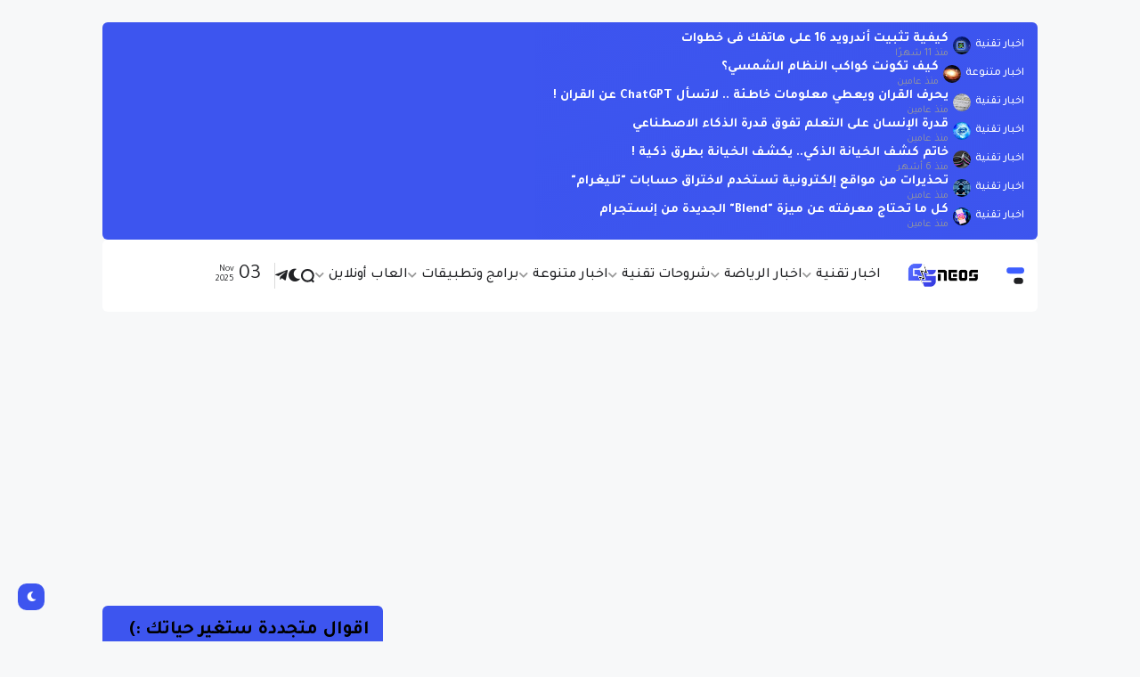

--- FILE ---
content_type: text/html; charset=UTF-8
request_url: https://www.gsneos.com/2023/12/Voice%20messages.html
body_size: 49776
content:
<!DOCTYPE html>
<html class='rtl' dir='rtl' lang='ar' xmlns='http://www.w3.org/1999/xhtml' xmlns:b='http://www.google.com/2005/gml/b' xmlns:data='http://www.google.com/2005/gml/data' xmlns:expr='http://www.google.com/2005/gml/expr'>
<head>
<script async='async' crossorigin='anonymous' src='https://pagead2.googlesyndication.com/pagead/js/adsbygoogle.js?client=ca-pub-5087177043908068'></script>
<link as='font' href='https://fonts.gstatic.com/s/tajawal/v10/Iurf6YBj_oCad4k1l4qkHrRpiZtK6GwN9w.woff2' rel='preload' type='font/woff2'/>
<link as='font' crossorigin='' href='https://fonts.gstatic.com/s/tajawal/v10/Iurf6YBj_oCad4k1l8KiHrFpiZtK6Gw.woff2 ' rel='preload' type='font/woff2'/>
<link as='font' crossorigin='' href='https://fonts.gstatic.com/s/tajawal/v10/Iurf6YBj_oCad4k1l8KiHrRpiZtK6GwN9w.woff2 ' rel='preload' type='font/woff2'/>
<link as='font' crossorigin='' href='https://fonts.gstatic.com/s/tajawal/v10/Iura6YBj_oCad4k1nzGBC5xLhLE.woff2 ' rel='preload' type='font/woff2'/>
<link as='font' crossorigin='' href='https://fonts.gstatic.com/s/tajawal/v10/Iura6YBj_oCad4k1nzSBC5xLhLFw4Q.woff2 ' rel='preload' type='font/woff2'/>
<link as='font' crossorigin='' href='https://fonts.gstatic.com/s/tajawal/v10/Iurf6YBj_oCad4k1l4qkHrFpiZtK6Gw.woff2' rel='preload' type='font/woff2'/>
<link as='script' href='https://cdnjs.cloudflare.com/ajax/libs/jquery/3.5.1/jquery.min.js' rel='preload'/>
<link as='script' href='https://cdn.jsdelivr.net/npm/slick-carousel@1.8.1/slick/slick.min.js' rel='preload'/>
<link as='script' href='https://www.blogger.com/static/v1/widgets/3704019819-widgets.js' rel='preload'/>
<link as='font' crossorigin='' href='https://cdnjs.cloudflare.com/ajax/libs/font-awesome/5.15.4/webfonts/fa-brands-400.woff2' rel='preload' type='font/woff2'/>
<link as='font' crossorigin='' href='https://cdnjs.cloudflare.com/ajax/libs/font-awesome/5.15.4/webfonts/fa-solid-900.woff2' rel='preload' type='font/woff2'/>
<link as='image' fetchpriorty='high' herf='/assets/img/containers/main/img/dusan-adamovic-yFSATNC7aJg-unsplash.jpg/cae3427adacf8309ca855f91143a2ac8/.jpg' rel='preload' type='image/jpeg'/>
<meta content='f8ItBlsSgCHn2yIF15-nh361it2b0wh7cXuKwMvdHw0' name='google-site-verification'/>
<script>
  window.dataLayer = window.dataLayer || [];
  function gtag(){dataLayer.push(arguments);}
  gtag('js', new Date());

  gtag('config', 'G-DRBWCREQ5P');
</script>
<meta content='GSNeos هو موقع إخباري شامل يغطي مجموعة واسعة من المواضيع، مما يجعله وجهة واحدة لمختلف الاهتمامات الإخبارية، ويقدم الموقع تغطية متعمقة في فئات متعددة' name='description'/>
<meta content='جي اس نيوز, بوابة الأخبار, تغطية شاملة, أخبار العلوم, تحديثات التكنولوجيا, مقالات صحية, مراجعات سيارات, موضوعات متنوعة, رؤى تقنية, ألعاب عبر الإنترنت, شروحات تقنية, تحديثات الألعاب, إصدارات الأفلام, تحديثات المسلسلات, تقارير حصرية, آخر الأخبار, محتوى إعلامي, تغطية واسعة, الشؤون الجارية, التكنولوجيا المتطورة, الاختراقات الطبية, صناعة السيارات, موضوعات واسعة النطاق, تحليل الخبراء, التكنولوجيا المستقبلية, نصائح العافية, أخبار المركبات, مزيج انتقائي, ميزات تفصيلية, الاتجاهات الرقمية, صناعة الألعاب, جديد الافلام, تحديثات المسلسلات التلفزيونية, معلومات داخلية, الأخبار العاجلة, مقالات متعمقة, الاكتشافات العلمية, التقدم التكنولوجي, الاتجاهات الصحية, ابتكارات السيارات, محتوى الوسائط المتعددة, مراجعات الألعاب, رؤى الأفلام, مراجعات المسلسلات, رؤى حصرية, تحديثات جديدة, تقارير إعلامية, مجموعة واسعة من المواضيع, أحدث الأخبار, رؤى طبية, اتجاهات السيارات, تحليل شامل, محتوى جذاب, أخبار التكنولوجيا, تحديثات العافية, مواضيع متنوعة, وجهات نظر من الداخل, تحليل الاتجاهات, إصدارات الألعاب,, التحديثات في الوقت المناسب, اختراقات العلوم, التكنولوجيا الاتجاهات, مراجعات المركبات, تحديثات السينما, تحليلات المسلسلات, آراء الخبراء, آخر التطورات, أخبار الصناعة, الابتكارات التكنولوجية, نصائح العافية, تغطية شاملة, تحديثات إعلامية, مواضيع شائعة, رؤى الألعاب, إصدارات الأفلام, مراجعات المسلسلات' name='keywords'/>
<meta content='text/html; charset=UTF-8' http-equiv='Content-Type'/>
<meta content='width=device-width, initial-scale=1, user-scalable=1, minimum-scale=1, maximum-scale=5' name='viewport'/>
<title>عصر جديد من الخصوصية.. كيفية استخدام رسائل واتساب المختفية&#1567;</title>
<link href='//fonts.gstatic.com' rel='dns-prefetch'/>
<link href='//dnjs.cloudflare.com' rel='dns-prefetch'/>
<link href='//1.bp.blogspot.com' rel='dns-prefetch'/>
<link href='//2.bp.blogspot.com' rel='dns-prefetch'/>
<link href='//3.bp.blogspot.com' rel='dns-prefetch'/>
<link href='//4.bp.blogspot.com' rel='dns-prefetch'/>
<link href='//www.blogger.com' rel='dns-prefetch'/>
<meta content='blogger' name='generator'/>
<link href='https://www.gsneos.com/favicon.ico' rel='icon' type='image/x-icon'/>
<link href='https://www.gsneos.com/2023/12/Voice%20messages.html' rel='canonical'/>
<meta content='هل سبق لك أن فكرت في همس الأسرار الرقمية التي تختفي بعد الكشف عن نفسها؟ إذا كان الأمر كذلك، فقد يبدو التحديث الأخير لتطبيق WhatsApp وكأنه سحر، إن ميزة' name='description'/>
<link href='https://blogger.googleusercontent.com/img/b/R29vZ2xl/AVvXsEheOobQlGHT1t-jx27kgr8tZS4QcbJ3G94FcA5zq3LCPV6iD-g__Z6oDbjaUEh7tNXXXZ2yVM8V9lZ5y0oD96xVup-WD6XaR1wWCIu39PW2XwPBu1nZA6kjHqoosQTsAGVV6fdi7dt8C8ghWs6AkKoyUvIOrhFIR4son2AmIPvbChPLnCDUc2f59fEh6sP6/w1600/%D8%B9%D8%B5%D8%B1%20%D8%AC%D8%AF%D9%8A%D8%AF%20%D9%85%D9%86%20%D8%A7%D9%84%D8%AE%D8%B5%D9%88%D8%B5%D9%8A%D8%A9..%20%D9%83%D9%8A%D9%81%D9%8A%D8%A9%20%D8%A7%D8%B3%D8%AA%D8%AE%D8%AF%D8%A7%D9%85%20%D8%B1%D8%B3%D8%A7%D8%A6%D9%84%20%D9%88%D8%A7%D8%AA%D8%B3%D8%A7%D8%A8%20%D8%A7%D9%84%D9%85%D8%AE%D8%AA%D9%81%D9%8A%D8%A9%D8%9F.webp' rel='image_src'/>
<!-- Metadata for Open Graph protocol. See http://ogp.me/. -->
<meta content='ar' property='og:locale'/>
<meta content='article' property='og:type'/>
<meta content='عصر جديد من الخصوصية.. كيفية استخدام رسائل واتساب المختفية؟' property='og:title'/>
<meta content='https://www.gsneos.com/2023/12/Voice%20messages.html' property='og:url'/>
<meta content='هل سبق لك أن فكرت في همس الأسرار الرقمية التي تختفي بعد الكشف عن نفسها؟ إذا كان الأمر كذلك، فقد يبدو التحديث الأخير لتطبيق WhatsApp وكأنه سحر، إن ميزة' property='og:description'/>
<meta content='جي إس نيوز' property='og:site_name'/>
<meta content='https://blogger.googleusercontent.com/img/b/R29vZ2xl/AVvXsEheOobQlGHT1t-jx27kgr8tZS4QcbJ3G94FcA5zq3LCPV6iD-g__Z6oDbjaUEh7tNXXXZ2yVM8V9lZ5y0oD96xVup-WD6XaR1wWCIu39PW2XwPBu1nZA6kjHqoosQTsAGVV6fdi7dt8C8ghWs6AkKoyUvIOrhFIR4son2AmIPvbChPLnCDUc2f59fEh6sP6/w1600/%D8%B9%D8%B5%D8%B1%20%D8%AC%D8%AF%D9%8A%D8%AF%20%D9%85%D9%86%20%D8%A7%D9%84%D8%AE%D8%B5%D9%88%D8%B5%D9%8A%D8%A9..%20%D9%83%D9%8A%D9%81%D9%8A%D8%A9%20%D8%A7%D8%B3%D8%AA%D8%AE%D8%AF%D8%A7%D9%85%20%D8%B1%D8%B3%D8%A7%D8%A6%D9%84%20%D9%88%D8%A7%D8%AA%D8%B3%D8%A7%D8%A8%20%D8%A7%D9%84%D9%85%D8%AE%D8%AA%D9%81%D9%8A%D8%A9%D8%9F.webp' property='og:image'/>
<meta content='https://blogger.googleusercontent.com/img/b/R29vZ2xl/AVvXsEheOobQlGHT1t-jx27kgr8tZS4QcbJ3G94FcA5zq3LCPV6iD-g__Z6oDbjaUEh7tNXXXZ2yVM8V9lZ5y0oD96xVup-WD6XaR1wWCIu39PW2XwPBu1nZA6kjHqoosQTsAGVV6fdi7dt8C8ghWs6AkKoyUvIOrhFIR4son2AmIPvbChPLnCDUc2f59fEh6sP6/w1600/%D8%B9%D8%B5%D8%B1%20%D8%AC%D8%AF%D9%8A%D8%AF%20%D9%85%D9%86%20%D8%A7%D9%84%D8%AE%D8%B5%D9%88%D8%B5%D9%8A%D8%A9..%20%D9%83%D9%8A%D9%81%D9%8A%D8%A9%20%D8%A7%D8%B3%D8%AA%D8%AE%D8%AF%D8%A7%D9%85%20%D8%B1%D8%B3%D8%A7%D8%A6%D9%84%20%D9%88%D8%A7%D8%AA%D8%B3%D8%A7%D8%A8%20%D8%A7%D9%84%D9%85%D8%AE%D8%AA%D9%81%D9%8A%D8%A9%D8%9F.webp' name='twitter:image'/>
<meta content='summary_large_image' name='twitter:card'/>
<meta content='عصر جديد من الخصوصية.. كيفية استخدام رسائل واتساب المختفية؟' name='twitter:title'/>
<meta content='https://www.gsneos.com/2023/12/Voice%20messages.html' name='twitter:domain'/>
<meta content='هل سبق لك أن فكرت في همس الأسرار الرقمية التي تختفي بعد الكشف عن نفسها؟ إذا كان الأمر كذلك، فقد يبدو التحديث الأخير لتطبيق WhatsApp وكأنه سحر، إن ميزة' name='twitter:description'/>
<link rel="alternate" type="application/atom+xml" title="جي إس نيوز - Atom" href="https://www.gsneos.com/feeds/posts/default" />
<link rel="alternate" type="application/rss+xml" title="جي إس نيوز - RSS" href="https://www.gsneos.com/feeds/posts/default?alt=rss" />
<link rel="service.post" type="application/atom+xml" title="جي إس نيوز - Atom" href="https://www.blogger.com/feeds/6164785542257270702/posts/default" />

<link rel="alternate" type="application/atom+xml" title="جي إس نيوز - Atom" href="https://www.gsneos.com/feeds/5429257290120759228/comments/default" />
<!-- Google Font Poppins -->
<link as='style' href='https://fonts.googleapis.com/css2?family=Poppins:wght@400;500;600;700;800&display=swap' rel='stylesheet'/>
<!-- Google Font Tajwal RTL -->
<link as='style' href='https://fonts.googleapis.com/css2?family=Tajawal:wght@400;500;600;700&display=swap' rel='stylesheet'/>
<style id='page-skin-1' type='text/css'><!--
/**
*
*
* ========================================================================= */
/**
*
* = FONT AWESOME 5.15.4
*
* ========================================================================= */
@font-face {
font-family: "Font Awesome 5 Brands";
font-display: block;
font-style: normal;
font-weight: 400;
src: url(https://cdnjs.cloudflare.com/ajax/libs/font-awesome/5.15.4/webfonts/fa-brands-400.eot);
src: url(https://cdnjs.cloudflare.com/ajax/libs/font-awesome/5.15.4/webfonts/fa-brands-400.eot?#iefix) format("embedded-opentype"),url(https://cdnjs.cloudflare.com/ajax/libs/font-awesome/5.15.4/webfonts/fa-brands-400.woff2) format("woff2"),url(https://cdnjs.cloudflare.com/ajax/libs/font-awesome/5.15.4/webfonts/fa-brands-400.woff) format("woff"),url(https://cdnjs.cloudflare.com/ajax/libs/font-awesome/5.15.4/webfonts/fa-brands-400.ttf) format("truetype"),url(https://cdnjs.cloudflare.com/ajax/libs/font-awesome/5.15.4/webfonts/fa-brands-400.svg#fontawesome) format("svg")
}
@font-face {
font-family: "Font Awesome 5 Free";
font-display: block;
font-style: normal;
font-weight: 400;
src: url(https://cdnjs.cloudflare.com/ajax/libs/font-awesome/5.15.4/webfonts/fa-regular-400.eot);src:url(https://cdnjs.cloudflare.com/ajax/libs/font-awesome/5.15.4/webfonts/fa-regular-400.eot?#iefix) format("embedded-opentype"),url(https://cdnjs.cloudflare.com/ajax/libs/font-awesome/5.15.4/webfonts/fa-regular-400.woff2) format("woff2"),url(https://cdnjs.cloudflare.com/ajax/libs/font-awesome/5.15.4/webfonts/fa-regular-400.woff) format("woff"),url(https://cdnjs.cloudflare.com/ajax/libs/font-awesome/5.15.4/webfonts/fa-regular-400.ttf) format("truetype"),url(https://cdnjs.cloudflare.com/ajax/libs/font-awesome/5.15.4/webfonts/fa-regular-400.svg#fontawesome) format("svg")
}
@font-face {
font-family: "Font Awesome 5 Free";
font-display: block;
font-style: normal;
font-weight: 900;
src: url(https://cdnjs.cloudflare.com/ajax/libs/font-awesome/5.15.4/webfonts/fa-solid-900.eot);src:url(https://cdnjs.cloudflare.com/ajax/libs/font-awesome/5.15.4/webfonts/fa-solid-900.eot?#iefix) format("embedded-opentype"),url(https://cdnjs.cloudflare.com/ajax/libs/font-awesome/5.15.4/webfonts/fa-solid-900.woff2) format("woff2"),url(https://cdnjs.cloudflare.com/ajax/libs/font-awesome/5.15.4/webfonts/fa-solid-900.woff) format("woff"),url(https://cdnjs.cloudflare.com/ajax/libs/font-awesome/5.15.4/webfonts/fa-solid-900.ttf) format("truetype"),url(https://cdnjs.cloudflare.com/ajax/libs/font-awesome/5.15.4/webfonts/fa-solid-900.svg#fontawesome) format("svg")
}
/**
*
* = CSS PROPERTIES
*
* ========================================================================= */
:root {
--bodyF:normal normal 14px Poppins;
--titleF:Poppins;
--bodyB:#f7f8f9 none repeat fixed top center;
--bodyBC:#f7f8f9;
--mainC:#3d55ef;
--extraC:#1b2982;
--textC:#202124;
--linkC:#000000;
--bwBC:#ffffff;
--headBC:#ffffff;
--headTC:#202124;
--headLC:#000000;
--topbarBC:#3d55ef;
--topbarTC:#ffffff;
--imgRadius:10px;
--menuTC:#ffffff;
--imgloadBG:#f2f2f2;
--headlogoW:80px;
--imagelogoW:80px;
--headlogoFS:20px;
--megaBC:#f5f5f5;
--megaLC:#000000;
--megaTC:#202124;
--bquoteC:#3d55ef;
--breviewC:#fec107;
--borderC:#e9e9e9;
--linkBC:#f5f8fa;
--offCV:#f5f8fa;
--blR:4px;
--bwR:6px;
}
.rtl {
--bodyF:normal normal 16px 'Tajawal',sans-serif;
--titleF:'Tajawal';
}
.darkTheme {
--bodyB:#1c1c1c none repeat fixed top center;
--bodyBC:#1c1c1c;
--mainC:#3d55ef;
--extraC:#1b2982;
--textC:#858585;
--linkC:#ececec;
--bwBC:#161617;
--headBC:#161617;
--headTC:#858585;
--headLC:#ececec;
--topbarBC:#3d55ef;
--topbarTC:#ececec;
--menuTC:#ffffff;
--imgloadBG:#000000;
--megaBC:#000000;
--megaLC:#ececec;
--megaTC:#858585;
--bquoteC:#3d55ef;
--borderC:#e9e9e90d;
--linkBC:#e9e9e90d;
--offCV:#161617;
}
/**
*
* = NORMALIZE
*
* ========================================================================= */
html {
position: relative;
word-wrap: break-word;
-webkit-text-size-adjust: 100%;
-webkit-tap-highlight-color: rgba(0, 0, 0, 0);
}
*,
*::before,
*::after {
box-sizing: border-box;
}
html,body,
div,span,applet,object,iframe,h1,h2,h3,h4,h5,h6,p,blockquote,pre,abbr,acronym,address,big,cite,
code,del,dfn,em,ins,kbd,q,s,samp,small,strike,strong,sub,sup,tt,var,dl,dt,dd,ol,ul,li,fieldset,
form,label,legend,table,caption,tbody,tfoot,thead,tr,th,td {
padding: 0;
margin: 0;
border: 0;
outline: none;
vertical-align: baseline;
background: 0 0;
text-decoration: none;
}
a,
button {
cursor: revert;
text-decoration: none;
}
.loader,body{position:relative}[data-icon=close]:before,[data-icon=grid]:before,[data-icon=plus]:before,[data-icon~=featured]:before,[data-icon~=video]:after{background-size:cover;background-repeat:no-repeat;background-position:center;content:""}.hasIcon.date:first-child:not(:last-child),.rtl .hasIcon.date:not(:first-child){border-right:1px solid #00000024;padding:0 15px 0 0}.grid-6 .item-0,.grid-7 .post:nth-child(3n+3),.single .postComments .comments .comment .comment-header .datetime,.single .postComments .comments .comment .comment-replies,.single .postComments .comments .comment .comment-replybox-single,.slider-1 .numPosts-3 .blockCenter,.slider-1_2 .numPosts-3 .blockCenter{grid-column:span 2}.Profile,.errorContent,.loader{text-align:center}menu,ol,ul{list-style:none;padding:0;margin:0}u{text-decoration:underline}strike{text-decoration:line-through}.offCanvas ul.list li a,[data-type=iconList] .cloud.hasIcons li .icon-meta,b,strong{font-weight:600}iframe,img{max-width:100%;border-radius:var(--imgRadius)}img{height:auto}a[style*="1em"]:not([style*=clear]){margin:0!important}.clear,.slick-track:after{clear:both}.content-ads,.cookie-choices-info,.quickedit,.settings{display:none;visibility:hidden;opacity:0}body{background:var(--bodyB);color:var(--textC);font:var(--bodyF);overflow-x:hidden;-moz-osx-font-smoothing:grayscale;-webkit-font-smoothing:antialiased}.Profile .profile-textblock,.header .header-mainbar .subMenu.chunked .subItem:not(:first-child),blockquote{font-size:.95em}.postAuthorAndTimestamp .postAuthor,.single .postComments .comments .comment .comment-header .user a,a,h1,h2,h3{color:var(--linkC)}button,input,select,textarea{color:var(--linkC);font-family:var(--titleF)}.fa,.far,.fas{font-family:"Font Awesome 5 Free"}.fab{font-family:"Font Awesome 5 Brands"}.articleBody{line-height:1.8}.articleBody h1,.articleBody h2,.articleBody h3{margin-top:1.2em;margin-bottom:1em}.articleBody p{margin-top:.8em;margin-bottom:.8em}.articleBody ol,.articleBody ul{margin:1.2em 0;padding:0 0 0 40px}.rtl .articleBody ol,.rtl .articleBody ul{padding:0 40px 0 0}.articleBody ul{list-style:disc}.articleBody ol{list-style:decimal}.loader{width:100%;height:100%;display:grid;grid-template-columns:1fr 1fr;grid-gap:5px;align-items:center;min-height:280px;align-content:center}.loader i{width:8px;height:8px;border-radius:100px;background-color:var(--mainC);animation:1.2s linear infinite loader}.loader i:first-child{animation-delay:0s;margin:0 0 0 auto}.rtl .header .header-mainbar .LinkList+.LinkList:last-child,.rtl .loader i:first-child,.rtl .loader i:nth-child(3),.rtl .postMeta .postAuthorAndTimestamp+span{margin:0 auto 0 0}.loader i:nth-child(2),.loader i:nth-child(4){animation-delay:-.4s;margin:0 auto 0 0}.header .header-mainbar .LinkList+.LinkList:last-child,.postMeta .postAuthorAndTimestamp+span,.rtl .loader i:nth-child(2),.rtl .loader i:nth-child(4){margin:0 0 0 auto}.loader i:nth-child(3){animation-delay:-.8s;margin:0 0 0 auto}@keyframes loader{0%,100%{opacity:.5}50%{opacity:.1}}.facebook a:before,.facebook-f a:before{content:'\f09a'}.twitter a:before{content:'\f099'}.pinterest-p a:before{content:'\f0d2'}.linkedin a:before{content:'\f3fe'}.instagram a:before{content:'\f16d'}.whatsapp a:before{content:'\f232';font-weight:600}.reddit a:before{content:'\f281';font-weight:600}.telegram a:before{content:'';font-weight:600}.dark a:before{content:'\f186';font-weight:600;font-size:.9em}.darkTheme .dark a:before{content:'\f185'}.phone a:before{content:'\f095';font-weight:600}.email a:before,.envelope a:before{content:'\f0e0';font-weight:600}.location a:before,.map a:before{content:'\f3c5';font-weight:600}.totop a:before{content:'\f30c';font-weight:600}.hasIcon.grid svg{width:1.286em;height:1.286em;flex:0 0 1.286em}.hasIcon.search svg{width:1.072em;height:1.072em;flex:0 0 1.072em}.hasIcon a:before{font-family:'Font Awesome 5 Brands','Font Awesome 5 Free'}[data-icon=close]:before,[data-icon~=featured]:before,[data-icon~=video]:after{position:absolute;top:28px;right:28px}.rtl [data-icon=close]:before,.rtl [data-icon~=featured]:before,.rtl [data-icon~=video]:after{right:auto;left:28px}[data-icon="video featured"]:after{right:55px}.rtl [data-icon="video featured"]:after{right:auto;left:55px}[data-icon=grid]:before{background-image:url("data:image/svg+xml,%3Csvg height='18' viewBox='0 0 18 18' width='18' xmlns='http://www.w3.org/2000/svg'%3E%3Crect fill='#4654f2' height='7' rx='3' ry='3' stroke='none' width='7' x='8 ' y='1'%3E%3C/rect%3E%3Crect fill='currentColor' height='7' rx='3' ry='3' stroke='none' width='7' x='8' y='11'%3E%3C/rect%3E%3Crect fill='currentColor' height='7' rx='3' ry='3' stroke='none' width='7' x='11' y='1'%3E%3C/rect%3E%3Crect fill='currentColor' height='7' rx='3' ry='3' stroke='none' width='7' x='11' y='11'%3E%3C/rect%3E%3C/svg%3E");width:18px;height:18px}.darkTheme [data-icon=grid]:before{background-image:url("data:image/svg+xml,%3Csvg height='18' viewBox='0 0 18 18' width='18' xmlns='http://www.w3.org/2000/svg'%3E%3Crect fill='%23ececec' height='7' rx='3' ry='3' stroke='none' width='7' x='8' y='1'%3E%3C/rect%3E%3Crect fill='%23ececec' height='7' rx='3' ry='3' stroke='none' width='7' x='8' y='11'%3E%3C/rect%3E%3Crect fill='%23ececec' height='7' rx='3' ry='3' stroke='none' width='7' x='11' y='1'%3E%3C/rect%3E%3Crect fill='%23ececec' height='7' rx='3' ry='3' stroke='none' width='7' x='11' y='11'%3E%3C/rect%3E%3C/svg%3E")}[data-icon=close]:before{background-image:url("data:image/svg+xml,%3Csvg xmlns='http://www.w3.org/2000/svg' viewBox='0 0 512 512'%3E%3Cpath fill='none' stroke='%23999' stroke-linecap='round' stroke-linejoin='round' stroke-width='23' d='M256 112v288M400 256H112'/%3E%3C/svg%3E");width:30px;height:30px;transform:rotate(45deg);cursor:pointer}[data-icon~=video]:after{background-image:url("data:image/svg+xml,%3Csvg xmlns='http://www.w3.org/2000/svg' viewBox='0 0 512 512'%3E%3Cpath d='M112 111v290c0 17.44 17 28.52 31 20.16l247.9-148.37c12.12-7.25 12.12-26.33 0-33.58L143 90.84c-14-8.36-31 2.72-31 20.16z' fill='none' stroke='white' stroke-miterlimit='10' stroke-width='40'/%3E%3C/svg%3E");width:24px;height:24px}[data-icon~=featured]:before{background-image:url("data:image/svg+xml,%3Csvg xmlns='http://www.w3.org/2000/svg' viewBox='0 0 512 512'%3E%3Cpath xmlns='http://www.w3.org/2000/svg' d='M315.27 33L96 304h128l-31.51 173.23a2.36 2.36 0 002.33 2.77h0a2.36 2.36 0 001.89-.95L416 208H288l31.66-173.25a2.45 2.45 0 00-2.44-2.75h0a2.42 2.42 0 00-1.95 1z' fill='none' stroke='%23fff' stroke-linecap='round' stroke-linejoin='round' stroke-width='40'/%3E%3C/svg%3E");width:21px;height:21px}[data-icon=plus]:before{background-image:url("data:image/svg+xml,%3Csvg xmlns='http://www.w3.org/2000/svg' viewBox='0 0 512 512'%3E%3Cpath fill='none' stroke='%23999' stroke-linecap='round' stroke-linejoin='round' stroke-width='33' d='M256 112v288M400 256H112'/%3E%3C/svg%3E");width:19px;height:19px}.layout [role=tablist] li a,.postLabels .labelName{background-image:linear-gradient(to top left,var(--mainC) -2500%,#0000 300%)}.less[data-icon=plus]:before{background-image:none;content:'ـــ';text-align:center;color:#999}.blogPager .loadMore:after,.header .header-mainbar [role=tablist] .active:after,.searchForm form:before{content:'\f30b';font-weight:600;font-family:'Font Awesome 5 Free'}.hasIcon.date:not(:first-child){border-left:1px solid #00000024;padding:0 0 0 15px}.rtl .hasIcon.date:not(:first-child){border-left:0}.hasIcon.date:not(:first-child,:last-child){border-right:1px solid #00000024;padding:0 15px}.rtl .hasIcon.date:not(:first-child,:last-child){border-left:1px solid #00000024}.rtl .hasIcon.date:first-child:not(:last-child){border-right:0;border-left:1px solid #00000024;padding:0 0 0 15px}.header .header-mainbar .hasIcon.date{font-size:24px;display:flex;align-items:center}.header .header-mainbar .hasIcon.date .icon-meta{display:flex;flex-direction:column;font-size:.45em;line-height:1.1;padding-bottom:2px}.hasIcon.date .loader{min-height:21px;grid-gap:4px}.hasIcon.date .loader i{width:5px;height:5px}.noSide .layouts .col-2 .main,.searchForm form:hover:after,.single .postArticle,.tabs{width:100%}.header .header-mainbar [role=navigation]>li:not(.mega-1,.tabList,.hasIcon)>a,.post,.tab,[data-type=featuredLabel] .category{position:relative}.offCanvas,.pre-loader,.searchForm{position:fixed;top:0;left:0}.PopularPosts:not([data-type=ticker]) .postCat,.PopularPosts[data-type=ticker] .postMeta,.PopularPosts[data-type=ticker] .posts .wrp-1:not(:first-child),.PopularPosts[data-type=ticker] .posts>.post:not(.item-0),.blogPager .loading,.blogPager .noMore,.blogPager.noPosts,.footer-columns [role=tablist] li:not(.next,.active + li),.grid-3 .post:not(.item-0) .postMeta,.grid-4 .post:not(.item-0,.item-1) .postCat,.grid-5 .post:not(.item-0,.item-1,.item-2) .postAuthor,.grid-5 .post:not(.item-0,.item-1,.item-2) .postCat,.header .header-mainbar [role=navigation]>.subItem,.noSide .layouts .col-2 .aside,.postShare li:not(.visible),.postShare.sticky li span,.sidebar [role=tablist] li:not(.next,.active + li),.sided-1 .postAuthor,.sided-1 .postCat,.sided-2 .post:not(.item-0) .postCat,.single .comments .comment .comment .comment-reply,.single .comments .hidden,.single .post.gallery .articleBody img,.single .postComments .comments .comment .comment-actions .item-control,.single .postComments .comments .comment .comment-replies .thread-toggle,.slick-arrow.slick-hidden,.slick-slide.slick-loading img,.slider-2 .navFor .postDetails>:not(.postReview),.slider-2 .posts:not(.navFor .posts) .postReview,.slider-2 .posts:not(.navFor .posts) [data-icon~=video]:after,.slider-4 .postAuthor,.slider-4 .postCat,.slider-4 .postReview,.slider-6 .viewAll,.slider-6 .wrappedItems .postAuthor,.slider-6 .wrappedItems .postCat,.slider-6 .wrappedItems .postReview,.slider-7 .viewAll,.tab:not(.active),[data-type=featuredLabel] .list .count-label,[data-type=quoteSlide] .hasQuotes>.quote:not(:first-child){display:none}.tab .loading.loader{position:absolute;width:100%;height:100%;min-height:100%;top:0;background-image:linear-gradient(to top left,var(--bwBC) -30%,#0000 310%)}.footer-columns [role=tablist] li a,.sidebar [role=tablist] li a{color:#999;font-size:.9em}.footer-columns [role=tablist] li a:after,.sidebar [role=tablist] li a:after{content:'\f30b';font-family:'Font Awesome 5 Free';font-size:.85em;font-weight:600;margin:0 0 0 5px;color:var(--mainC)}.PopularPosts[data-type=ticker] .post>*,.commentMeta>span:not(:last-child),.postMeta>span:not(:last-child),.rtl .Image .hasLogo .hasIcon .icon-meta,.rtl .commentMeta>span:not(:last-child):after,.rtl .footer-columns [role=tablist] li a:after,.rtl .header .header-mainbar [role=navigation] .hasMega>a:after,.rtl .header .header-mainbar [role=navigation] .hasMenu>a:after,.rtl .postMeta>span:not(:last-child):after,.rtl .postShare:not(.sticky) li span,.rtl .sidebar [role=tablist] li a:after,.rtl .widget ul.cloud:not(.hasIcons) .icon-meta,.slider-6 .slick-arrows button:not(:last-child),.slider-7 .slick-arrows button:not(:last-child){margin:0 5px 0 0}.layout [role=tablist]{display:flex;flex-wrap:wrap}.layout [role=tablist] li:not(:last-child){margin-top:2px}.layout [role=tablist] li{margin:2px 5px 2px 0}.rtl .layout [role=tablist] li{margin:2px 0 2px 5px}.layout [role=tablist] li a{display:flex;padding:3.5px 8px;font-size:.9em;border-radius:var(--blR)}.blogPager .loadMore,.blogPager .loading.visible,.layout [role=tablist] .active a{background-color:var(--mainC);color:#fff}.pre-loader{width:100%;height:100%;z-index:3;background-color:var(--bwBC)}.hasIE .postImage [data-style]{width:105%;transition:transform .3s ease-out}.hasIE .grid-3 .item-0:hover [data-style],.hasIE .grid-7 .post:hover [data-style],.hasIE .post.gallery .post-header:hover [data-style],.hasIE .postImage:hover [data-style],.hasIE .sided-2 .item-0:hover [data-style],.hasIE .slider-1 .post:hover [data-style],.hasIE .slider-2 .posts:not(.navFor .posts) .post:hover [data-style],.hasIE .slider-3 .post:hover [data-style],.hasIE .slider-6 .item-0:hover [data-style],.hasIE [data-type=featuredLabel] .category:hover [data-style]{transform:translateX(-4%)}.rtl .hasIE .grid-3 .item-0:hover [data-style],.rtl .hasIE .grid-7 .post:hover [data-style],.rtl .hasIE .post.gallery .post-header:hover [data-style],.rtl .hasIE .postImage:hover [data-style],.rtl .hasIE .sided-2 .item-0:hover [data-style],.rtl .hasIE .slider-1 .post:hover [data-style],.rtl .hasIE .slider-2 .posts:not(.navFor .posts) .post:hover [data-style],.rtl .hasIE .slider-3 .post:hover [data-style],.rtl .hasIE .slider-6 .item-0:hover [data-style],.rtl .hasIE [data-type=featuredLabel] .category:hover [data-style]{transform:translateX(4%)}.hasIE .grid-3 .item-0 .postDetails,.hasIE .grid-7 .post .postDetails,.hasIE .sided-2 .item-0 .postDetails,.hasIE .slider-1 .post .postDetails,.hasIE .slider-3 .post .postDetails,.hasIE .slider-6 .item-0>.postDetails{transition:transform .3s}.hasIE .grid-3 .item-0:hover .postDetails,.hasIE .grid-7 .post:hover .postDetails,.hasIE .sided-2 .item-0:hover .postDetails,.hasIE .slider-1 .post:hover .postDetails,.hasIE .slider-3 .post:hover .postDetails,.hasIE .slider-6 .item-0:hover>.postDetails{transform:translateY(-5%)}.hasTE .postTitle a{background:linear-gradient(to right,#4f61fa 0,#4f61fa 100%);background-size:0 1px}.hasLE .articleBody a:not([class],[title],[style],[imageanchor],[href="#dcap"]){background:linear-gradient(to top left,var(--mainC) -2000%,#0000 300%);background-size:100% 3px;font-weight:700}.hasLE .articleBody a:not([class],[title],[style],[imageanchor],[href="#dcap"]),.hasTE .postTitle a{display:inline;padding-bottom:.3em;background-repeat:no-repeat;background-position:left 85%;transition:background .3s}.hasTE .postTitle a:hover{background-size:100% 1px}.hasLE .articleBody a:not([class],[title],[style],[imageanchor],[href="#dcap"]):hover{background-size:100% 50%;color:var(--mainC)}.header{padding:0 15px;margin:25px 0}.header ul:not(ul ul)>li:not(:last-child){margin:0 20px 0 0}.rtl .header ul:not(ul ul)>li:not(:last-child){margin:0 0 0 20px}.header .header-mainbar{align-items:center;background-color:var(--headBC);display:flex;margin:0 auto;max-width:1050px;padding:0 15px;position:relative;width:100%;border-radius:var(--bwR)}.head-2 .header-childbar,.header .header-childbar .widget{background-color:var(--topbarBC);border-radius:var(--bwR)}.header .header-mainbar,.header .header-mainbar a{color:var(--headTC)}.header .header-mainbar>:not(:last-child){margin:0 30px 0 0}.rtl .header .header-mainbar>:not(:last-child){margin:0 0 0 30px}.header .header-mainbar .Header{flex:0 0 var(--headlogoW)}.header .header-mainbar .logo,.sided-3 .post,.slider-6 .slick-arrows,.slider-7 .slick-arrows{display:flex}.header .header-mainbar .Header .title{font-size:var(--headlogoFS);font-weight:800}.header .header-mainbar .Header img{width:var(--headlogoW)}.header .header-mainbar [role=navigation]>li:not(.date)>a{font-weight:500;padding:30px 0}.header .header-mainbar [role=navigation]>li:not(.hasIcon)>a:before{position:absolute;content:"";height:3px;background-color:var(--mainC);right:0;bottom:0;width:100%;border-radius:var(--blR);transition:transform .3s;transform:scaleX(0);transform-origin:top right}.header .header-mainbar [role=navigation]>li:not(.hasIcon):hover>a:before{transform:scaleX(1)}.header .header-mainbar [role=navigation] .hasMega>a:after,.header .header-mainbar [role=navigation] .hasMenu>a:after{content:'\f078';font-size:.7em;font-weight:600;color:#999;font-family:'Font Awesome 5 Free';margin:0 0 0 5px}.header .header-mainbar [role=navigation]>li>ul{background-color:var(--megaBC);opacity:0;overflow:hidden;pointer-events:none;position:absolute;transform:translateY(-10px);transition:.3s;visibility:hidden;z-index:1;border-radius:var(--bwR)}.header .header-mainbar [role=navigation]>li>ul,.header .header-mainbar [role=navigation]>li>ul a{color:var(--megaTC)}.header .header-mainbar [role=navigation]>li:hover>ul{opacity:1;pointer-events:auto;transform:translateY(0);visibility:visible}.header .header-mainbar .subMenu:not(.chunked){min-width:170px}.header .header-mainbar .subMenu:not(.chunked) .subItem:not(:last-child),.offCanvas .widget:not(:last-child){border-bottom:1px solid var(--borderC)}.header .header-mainbar .subMenu:not(.chunked) a{display:flex;padding:10px}.header .header-mainbar .subMenu.chunked{left:0;width:100%;display:grid;grid-gap:25px;grid-template-columns:1fr 1fr 1fr 1fr;padding:20px;background-image:linear-gradient(to top left,var(--mainC) -2500%,var(--bwBC) 300%)}.header .header-mainbar .subMenu.chunked .subItem:not(:last-child){margin-bottom:10px}.header .header-mainbar .subMenu.chunked .subItem:first-child a{color:var(--mainC);font-weight:500}.header .header-mainbar .widget-content{display:flex;left:0;right:0;width:100%}.header .header-mainbar .mega-2:not(.tabList) .widget-content{left:auto;right:auto;max-width:315px}.header .header-mainbar [role=tablist]{padding:15px;width:208px;flex:0 0 208px}.header .header-mainbar [role=tablist] li{display:flex;align-items:center;justify-content:space-between;margin-bottom:10px}.header .header-mainbar [role=tablist] .active,.header .header-mainbar [role=tablist] .active a,.postCat a,.postReadMore a{color:var(--mainC)}.header .header-mainbar [role=tablist] .active:after{font-size:.8em}.rtl .errorContent .home-link a:after,.rtl .header .header-mainbar [role=tablist] .active:after,.rtl .slider-2 .slick-arrows .slick-next svg,.rtl .slider-6 .slick-arrows .slick-next svg,.rtl .slider-7 .slick-arrows .slick-next svg,.slider-2 .slick-arrows .slick-prev svg,.slider-6 .slick-arrows .slick-prev svg,.slider-7 .slick-arrows .slick-prev svg{transform:rotate(180deg)}.header .header-mainbar .posts{padding:15px}.header .header-childbar{display:flex;font-size:.93em;margin:0 auto;max-width:1050px;width:100%}.offCanvas ul.cloud li,.postShare .title,.postShare:not(.sticky) li,.single .authorProfile .authorIcons li:not(:last-child),a[href="#dcap"]{margin:0 10px 0 0}.header .header-childbar .widget{display:flex;padding:10px 15px}.header .header-childbar .PopularPosts{background:linear-gradient(to top left,var(--topbarBC) -2500%,#0000 300%)}.head-2 .header-childbar .PopularPosts,.head-2 .header-childbar .PopularPosts[data-type=ticker] a,.header .header-childbar .widget:not(.PopularPosts),.header .header-childbar .widget:not(.PopularPosts) a{color:var(--topbarTC)}.header .header-inner.sticky .header-mainbar{position:fixed;top:0;transform:translateY(-100%);left:0;right:0;transition:transform .3s;z-index:1}.header .header-inner.sticky.visible .header-mainbar,.searchForm.visible,.sticky-bar.animate .sticky-list,.sticky-bar.animate .totop a{transform:translateY(0)}.head-2 .header-inner{display:flex;flex-direction:column-reverse}.head-2 .header-childbar{justify-content:space-between}.offCanvas{display:flex;width:100%;height:100%;visibility:hidden;transition:visibility .3s;z-index:2}.offCanvas.visible{visibility:visible}.offCanvas:before{content:'';position:absolute;width:100%;height:100%;background-color:var(--offCV);opacity:0;transition:opacity .3s}.offCanvas.visible:before{opacity:.99}.offCanvas .offCanvas-inner{position:relative;max-width:300px;width:100%;background-color:var(--bwBC);transform:translateX(-100%);transition:transform .3s;overflow:auto}.rtl .offCanvas .offCanvas-inner{transform:translateX(100%)}.offCanvas.visible .offCanvas-inner{transform:translateX(0)}@media screen and (min-width:980px){.offCanvas .canvas-1{display:none}}.offCanvas .widget{position:relative;padding:20px 15px}.footer .footer-columns .widget:not(.slideView),.layouts .widget:not(.slideView),.offCanvas .widget:not(.slideView){display:grid;grid-row-gap:20px}.PopularPosts:not([data-type=ticker]) .post:not(:last-child),.footer .footer-columns .slideView .widget-heading,.footer .footer-columns .slideView>[role=tablist]:not(.slick-dots),.layouts .slideView .widget-heading,.layouts .slideView>[role=tablist]:not(.slick-dots),.offCanvas .slideView .widget-heading,.offCanvas .slideView>[role=tablist]:not(.slick-dots),.single .postComments .widget-heading{margin-bottom:20px}.footer .footer-columns .widget-heading,.layouts .widget-heading,.offCanvas .widget-heading{position:relative;display:flex;align-items:center;justify-content:space-between;flex-wrap:wrap}.offCanvas .widget-heading h3{font-size:1.17em}.rtl .offCanvas ul.cloud li,.rtl .postAuthorAndTimestamp .authorImage,.rtl .postShare .title,.rtl .postShare:not(.sticky) li,.rtl [data-type=iconList] .list.hasIcons li a:before,.rtl [data-type=quoteSlide] .quote-caption svg{margin:0 0 0 10px}.offCanvas .subMenu{display:none;margin-top:15px;padding:0 5px}.offCanvas .hasMenu>a:after{content:'\f054';font-size:.65em;font-weight:600;font-family:'Font Awesome 5 Free';float:right}.offCanvas .hasMenu.collapsed>a:after{transform:rotate(90deg)}.rtl .offCanvas .hasMenu>a:after{float:left}.offCanvas-inner::-webkit-scrollbar{width:12px}.offCanvas-inner::-webkit-scrollbar-track{background-color:var(----bwBC)}.offCanvas-inner::-webkit-scrollbar-thumb{background-color:var(--mainC);border:4px solid var(--bwBC);border-radius:8px}.offAnimate .offCanvas{max-width:300px}.offAnimate{transition:margin .3s ease-in-out}.offAnimate.offScroll{margin:0 0 0 300px}.searchForm{display:flex;width:100%;height:100%;z-index:3;transform:translateY(-100%);transition:transform .3s}.searchForm .searchForm-inner{position:relative;padding:0 15px;margin:auto;max-width:500px;width:100%}.searchForm form{position:relative;width:100%;display:grid;grid-template-columns:1fr auto;align-items:center}.searchForm input{border:0;background:0;font-size:18px;padding:20px 0;border-bottom:3px solid var(--borderC);min-width:0}.searchForm input[type=submit]{color:#999;border-color:var(--mainC);padding:20px 30px 20px 0;cursor:pointer;position:relative}.rtl .searchForm input[type=submit]{padding:20px 0 20px 30px}.searchForm input:focus-visible{outline:0}.searchForm input::placeholder{color:#999}.searchForm form:before{position:absolute;right:0;font-size:11px;color:#999}.rtl .searchForm form:before{right:auto;left:15px;transform:rotate(180deg)}.searchForm:before{content:'';position:absolute;width:100%;height:100%;background-color:#161617;background-repeat:no-repeat;background-size:cover;background-position:center}.searchForm form:after{content:'';position:absolute;bottom:0;right:0;width:0;height:3px;background-color:var(--mainC);transition:width .3s}.rtl .searchForm form:after{right:auto;left:0}.searchForm .searchForm-results{margin-top:20px;width:100%}.searchForm .loading form:before{content:"\f1ce";animation:2s linear infinite fa-spin}.footer,.layouts{padding:0 15px}.footer .footer-inner,.layouts .layouts-inner{margin:0 auto;max-width:1050px;position:relative;width:100%}.layouts .col-2{display:flex;justify-content:space-between}.layouts .col-2 .main{width:68%}.layouts .col-2 .aside{width:30%}.layouts .widget{background-color:var(--bwBC);margin-bottom:25px;overflow:hidden;padding:15px;position:relative;width:100%;border-radius:var(--bwR)}.layouts .grid-3,.layouts .grid-7,.layouts .sided-2,.layouts .slider-1,.layouts .slider-1_2,.layouts .slider-2,.layouts .slider-3,.layouts .slider-5,.layouts .slider-6,.layouts [data-type=unboxed]{background-color:#0000;padding:0;border-radius:0}.layouts .widget-heading h3{font-size:1.35em}.viewAll{font-size:.72em;color:#999}.blockReview .scorePerc,.postCat,.postReview,.single .authorProfile .authorIcons li a{font-size:.85em}.blogPager .loadMore,.blogPager .loading.visible,.blogPager .noMore.visible{display:inline-flex;justify-content:center;align-items:center;padding:12px 15px;margin-top:20px;border-radius:var(--bwR)}.blogPager .noMore.visible{background-image:linear-gradient(to top left,var(--mainC) -2500%,var(--bwBC) 300%);color:var(--linkC)}.blogPager .loadMore:after{margin:0 8px;font-size:.8em}.rtl .blogPager .loadMore:after{content:'\f30a'}.blogPager .loader{min-height:auto;width:auto;grid-gap:4px;margin:0 8px}.blogPager .loader i{width:6px;height:6px;background-color:#fff}.grid-1 .postCat a,.grid-2 .postCat a,.grid-3 .post:not(.item-0) .postCat a,.grid-4 .postCat a,.grid-5 .postCat a,.sided-1 .postCat a,.single .Blog,.single .post:not(.gallery) .post-header .postCat a,.slider-1_2 .postCat a,.slider-7 .postCat a{background-color:#0000}.single .Blog{padding:0;border-radius:0;margin-bottom:0}.single .post-inner,.single .post:not(.gallery) .post-header{padding:15px;background-color:var(--bwBC)}.single .post:not(.gallery) .post-header{border-radius:var(--bwR) var(--bwR) 0 0}.single .post.gallery .post-header{height:350px;position:relative;margin-bottom:20px}.grid-7 .postImage,.sided-2 .item-0 .postImage,.single .post.gallery .post-header .postImage,.slider-2 .posts:not(.navFor .posts) .postImage,.slider-3 .postImage,.slider-6 .item-0>.postImage{width:100%;height:100%}.grid-7 .postDetails,.single .post.gallery .post-header .headerDetails{bottom:0;left:0;padding:28px;position:absolute;right:0}.grid-3 .item-0 .postImage .lazy:after,.grid-7 .postImage .lazy:after,.sided-2 .item-0 .postImage .lazy:after,.single .post.gallery .post-header .postImage .lazy:after,.slider-1 .postImage .lazy:after,.slider-3 .postImage .lazy:after,.slider-6 .item-0>.postImage .lazy:after{content:""}.single .post-header .postTitle{font-size:2em;font-weight:800;margin:.6em 0}.grid-3 .item-0 .postCat a,.grid-3 .item-0 .postTitle a,.grid-7 .post a,.grid-7 .post span:not(.noImage,.authorImage),.grid-7 .postDetails a,.grid-7 .postSnippet,.sided-2 .item-0 .postTitle a,.single .post.gallery .post-header .postTitle,.single .post.gallery .post-header a,.single .post.gallery .post-header span:not(.noImage,.authorImage),.slider-1 .postTitle a,.slider-2 .posts:not(.navFor .posts) a,.slider-2 .posts:not(.navFor .posts) span:not(.noImage,.authorImage),.slider-3 .postDetails a,.slider-6 .postCat a,.slider-6 .postTitle a,[data-type=quoteSlide] *{color:#fff}.single .post.gallery .post-header .postCat a,.slider-2 .postCat a,.slider-2 .postReview{padding:2px 4px;border-radius:var(--blR)}.blockReview,.postShare.sticky ul,.single .post.gallery .post-inner,blockquote{border-radius:var(--bwR)}.single .breadcrumb span:not(:last-child):after{content:'\f054';font-family:'Font Awesome 5 Free';font-weight:600;font-size:.5em;margin:0 5px}.single .breadcrumb,.single .breadcrumb span{display:flex;align-items:center}.single .breadcrumb span:not(.postCat),.single .breadcrumb span:not(.postCat) a,.single .postComments .comments .comment .comment-header a{color:#999}.single .post-inner{margin-bottom:25px;flex-direction:row-reverse}.single .post:not(.gallery) .post-inner{border-radius:0 0 var(--bwR) var(--bwR)}.single .post-header .postMeta{row-gap:10px}.single .post-header .postAuthorAndTimestamp+.postShare,.single .post-header .postShare{margin:0 0 0 20px;padding:0 0 0 10px;border-left:1px solid var(--borderC)}.rtl .single .authorProfile .authorIcons,.rtl .single .post-header .postAuthorAndTimestamp+.postShare,.rtl .single .post-header .postShare{margin:0 20px 0 0;padding:0 10px 0 0;border-right:1px solid var(--borderC);border-left:0}.postShare.sticky{flex:0 0 61px;width:61px}.postShare.sticky ul{background-color:var(--linkBC);display:flex;flex-direction:column;font-size:.8em;padding:15px;width:41px}.sticky-bar .totop a,.sticky-bar ul li a{min-width:30px;min-height:30px;font-size:.75em}.postShare .facebook-f a{color:#112fff}.postShare .twitter a{color:#09a9e9}.postShare .pinterest-p a{color:#dd0808}.postShare .linkedin a{color:#0e4f9b}.postShare .telegram a{color:#223ec7}.postShare .reddit a{color:#ff6e11}.postShare .whatsapp a{color:#15c14c}.postShare.sticky li:not(:last-child){margin:0 0 20px}.postShare li a{display:flex;align-items:center;justify-content:center}.single .post:not(.gallery) .postShare:not(.sticky) li a{background-color:var(--linkBC);padding:8px 12px;border-radius:var(--bwR)}.postShare:not(.sticky) li span,.rtl .PopularPosts[data-type=ticker] .post>*,.rtl .commentMeta>span:not(:last-child),.rtl .postMeta>span:not(:last-child),.rtl .postReview,.rtl .slider-6 .slick-arrows button:not(:last-child),.rtl .slider-7 .slick-arrows button:not(:last-child){margin:0 0 0 5px}.postLabels .labelName{font-size:.85em;padding:5px 8px;border-radius:var(--blR)}.articleBody .button,[data-type=iconList] .list.hasIcons li a{background-image:linear-gradient(to top left,var(--mainC) -2200%,#0000 300%)}.postLabels .labelName:before{content:"# "}a[href="#dcap"]{font-size:6.3em;font-weight:400;line-height:.85em;float:left;pointer-events:none}.rtl a[href="#dcap"]{float:right;margin:0 0 0 10px}blockquote{position:relative;padding:15px 15px 15px 60px;margin:15px 0;background-image:linear-gradient(to top left,var(--bquoteC) -2200%,#0000 300%)}.rtl blockquote{padding:15px 60px 15px 15px}blockquote:before{content:"\f10e";font-family:'Font Awesome 5 Free';font-weight:600;position:absolute;left:20px;line-height:1.9em;color:var(--bquoteC)}.rtl blockquote:before{right:20px;left:auto}.articleBody .button{padding:8px 15px;margin:1.2em 0;display:inline-flex;border-radius:var(--blR)}.articleBody .button:before{margin:0 8px 0 0}.rtl .articleBody .button:before{margin:0 0 0 8px}.blockReview{display:block;padding:25px;margin:15px 0;background-image:linear-gradient(to top left,var(--breviewC) -2200%,#0000 300%)}.blockReview .scoreRat{display:flex;flex-direction:row-reverse}.blockReview .reviewScore .scoreNum{font-size:3.6em;line-height:.8}.blockReview .reviewScore .scoreMeta{display:inline-flex;flex-direction:column;margin:0 10px}.blockReview .reviewScore{display:flex;align-items:flex-end}.blockReview .reviewScore .scoreLab{font-size:.9em}.blockReview .reviewItem{display:grid;margin-top:10px;align-items:center;grid-template-columns:auto 1fr auto}.blockReview .reviewItem:nth-child(2){margin-top:25px}.blockReview .scoreProg{position:relative;height:6px;background-color:var(--borderC);border-radius:4px;margin:0 15px}.blockReview .scoreProg i{position:absolute;height:100%;background-color:var(--breviewC);border-radius:4px}.single .authorProfile .authorHead{display:grid;grid-template-columns:52px auto 1fr;align-items:center}.single .authorProfile .authorImage{width:42px;height:42px;position:relative;overflow:hidden;border-radius:100px}.single .authorProfile .authorName{display:flex;flex-direction:column;text-transform:uppercase;font-size:11px;color:#999}.single .authorProfile .authorName strong{color:var(--linkC);font-size:14px}.single .authorProfile .authorIcons{display:flex;margin:0 0 0 20px;padding:0 0 0 10px;border-left:1px solid var(--borderC)}.single .postComments{margin-bottom:25px;padding:15px;background-color:var(--bwBC);border-radius:var(--bwR)}.single .postComments .comments .comment:not(:last-child){margin-bottom:12px;border-bottom:1px solid var(--borderC);padding-bottom:12px}.single .postComments .comments .comment .comment{margin:25px 0 0 25px}.rtl .single .postComments .comments .comment .comment{margin:25px 25px 0 0}.single .postComments .comments .comment{display:grid;grid-template-columns:58px 1fr}.single .postComments .comments .comment .avatar-image-container{position:relative;width:48px;height:48px}.single .postComments .comments .comment .avatar-image-container img{width:100%;height:100%;background-size:cover;border-radius:100px}.single .postComments .comments .comment .comment-header{display:grid;grid-template-columns:auto 1fr;font-size:11px;color:#999;text-transform:uppercase;margin:4px 0 12px;align-items:baseline}.single .postComments .comments .comment .comment-header .user{font-style:normal;font-size:13px;font-weight:500;white-space:nowrap}.single .postComments .comments .comment .comment-header .user.blog-author{width:11px;height:11px;background-image:url("data:image/svg+xml,%3Csvg xmlns='http://www.w3.org/2000/svg' viewBox='0 0 512 512'%3E%3Cpath fill='%23999' d='M479.07 111.36a16 16 0 00-13.15-14.74c-86.5-15.52-122.61-26.74-203.33-63.2a16 16 0 00-13.18 0C168.69 69.88 132.58 81.1 46.08 96.62a16 16 0 00-13.15 14.74c-3.85 61.11 4.36 118.05 24.43 169.24A349.47 349.47 0 00129 393.11c53.47 56.73 110.24 81.37 121.07 85.73a16 16 0 0012 0c10.83-4.36 67.6-29 121.07-85.73a349.47 349.47 0 0071.5-112.51c20.07-51.19 28.28-108.13 24.43-169.24zm-131 75.11l-110.8 128a16 16 0 01-11.41 5.53h-.66a16 16 0 01-11.2-4.57l-49.2-48.2a16 16 0 1122.4-22.86l37 36.29 99.7-115.13a16 16 0 0124.2 20.94z'/%3E%3C/svg%3E");margin:0 5px;opacity:.5}.single .postComments .comments .comment .comment-reply{text-transform:uppercase;font-size:11px;margin-top:10px;display:inline-block;color:var(--mainC)}.single .postComments .comments .comment .comment-reply:after{content:'\f30b';font-family:'Font Awesome 5 Free';font-weight:600;margin:0 5px}.single .postComments .comments .comment .comment-replies{margin-top:10px}.avatar-image-container .noImage{display:flex;border:1px solid var(--borderC);width:48px;height:48px;border-radius:100px;align-items:center;justify-content:center;font-size:1.2em}.errorContent{padding:50px 0}.errorContent .title{font-size:100px}.errorContent .caption{color:#676767;margin-bottom:15px;line-height:1.7}.errorContent .home-link a{display:inline-flex;align-items:center}.errorContent .home-link a:after{content:'\f30b';font-family:'Font Awesome 5 Free';font-size:.8em;font-weight:600;margin:0 6px}.comments-1 .comments,.comments-2 .comments,.gridView .posts{display:grid;grid-gap:20px}.authorImage,.postImage{border-radius:var(--imgRadius);overflow:hidden;position:relative}.authorImage span,.postImage [data-style]{background-position:center;background-repeat:no-repeat;background-size:cover;display:block;height:100%;width:100%}.postImage [data-style]:not(.lazy){background-color:var(--imgloadBG)}.postImage [data-style]:not(.lazy):before{animation:1s linear infinite shimmer;background-image:linear-gradient(to right,var(--imgloadBG) 0,rgba(0,0,0,.05) 20%,var(--imgloadBG) 40%,var(--imgloadBG) 100%);background-repeat:no-repeat;background-size:450px 100%;content:"";height:100%;position:absolute;width:100%}@keyframes shimmer{0%{background-position:-450px 0}100%{background-position:450px 0}}.postImage .lazy:after{background:linear-gradient(to bottom,rgba(50,50,50,0) 0,rgba(16,15,15,.91) 89%,rgba(16,15,15,.93) 93%);bottom:0;display:block;opacity:.93;position:absolute;top:15%;transition:.2s ease-in-out;width:100%}.authorImage .noImage{display:flex;border-radius:100px;align-items:center;justify-content:center;font-size:1em;background-image:linear-gradient(to top left,var(--mainC) -2500%,var(--bodyBC) 300%);text-transform:uppercase}.slider-1 .slideProgress,.slider-2 .slick-arrows .slick-arrow,.slider-6 .slick-arrows button,.slider-7 .slick-arrows button{background-image:linear-gradient(to top left,var(--mainC) -2500%,#0000 300%)}.postCat{position:relative;font-weight:500;text-transform:uppercase}.postReview{position:relative;display:inline-flex;font-weight:500;margin:0 5px 0 0;text-transform:uppercase}[data-cat=mid]{background-image:linear-gradient(to bottom,#eab919 0,#db870a 100%);color:#eab919}[data-cat=good]{background-image:linear-gradient(to bottom,#4fa73c 0,#31d979 100%);color:#31d979}[data-cat=bad]{background-image:linear-gradient(to bottom,#ef5858 0,#bd2525 100%);color:#e73333}.postTitle{font-family:var(--titleF)}.postSnippet{color:#676767;font-size:0em;margin-bottom:15px;line-height:1.7}.commentMeta,.postMeta{font-size:.8em;color:#999;text-transform:uppercase}.commentMeta,.commentMeta *,.postMeta,.postMeta *{display:flex;align-items:center;flex-wrap:wrap}.commentMeta>span:not(:last-child):after,.postMeta>span:not(:last-child):after{content:'';width:3px;height:3px;background-color:#999;border-radius:3px;margin:0 0 0 5px}.postAuthorAndTimestamp .authorImage{width:38px;height:38px;border-radius:100px;margin:0 10px 0 0}.postAuthorAndTimestamp .postAuthorAndDate{flex-direction:column;align-items:flex-start}.postAuthor .authorLabel{margin:0 3px 0 0}.rtl .postAuthor .authorLabel{margin:0 0 0 3px}[data-fetch^=slider-1] .loader{min-height:540px}.slider-1 .posts,.slider-1_2 .posts{grid-template-columns:1fr 2fr 1fr}.grid-2 .posts,.grid-7 .posts,.slider-1 .numPosts-2 .posts,.slider-1_2 .numPosts-2 .posts,[data-type=featuredLabel] .cloud{grid-template-columns:1fr 1fr}.slider-1 .blockCenter,.slider-1_2 .blockCenter{position:relative;overflow:hidden;border-radius:var(--imgRadius);grid-row:span 2;min-width:100%}.slider-1 .post:not(.wrp-2) .postImage{width:100%;height:260px}.slider-1 .blockCenter .postImage{width:100%;height:540px}.sided-2 .item-0 .postDetails,.slider-1 .postDetails{position:absolute;bottom:0;left:0;right:0;padding:28px}.slider-1 .post:not(.wrp-2) .postTitle,.slider-1_2 .post:not(.wrp-2) .postTitle,.slider-3 .postTitle{font-size:1.1em;font-weight:600;margin:10px 0}.slider-1 .blockCenter .postTitle,.slider-1_2 .blockCenter .postTitle{margin:12px 0;font-size:1.8em}.grid-3 .item-0 .postCat a,.grid-3 .item-0 .postReview,.grid-7 .postCat a,.grid-7 .postReview,.sided-2 .item-0 .postCat a,.sided-2 .item-0 .postReview,.slider-1 .postCat a,.slider-1 .postReview,.slider-3 .postCat a,.slider-3 .postReview,.slider-6 .postCat a,.slider-6 .postReview{color:#fff;padding:2px 4px;border-radius:var(--blR)}.slider-1 .numPosts-2 .posts{grid-row-gap:0}.slider-1 .numPosts-2 .item-0 .postImage,.slider-1 .numPosts-4 .item-2 .postImage{height:540px}.slider-1 .numPosts-2 .item-0 .postTitle,.slider-1_2 .numPosts-2 .item-0 .postTitle{margin:12px 0;font-weight:700;font-size:1.8em}.slider-1 .numPosts-4 .item-2,.slider-1_2 .numPosts-4 .item-2{grid-row:span 2}.slider-1 .slideProgress{border-radius:2px;bottom:10px;display:flex;left:10px;position:absolute;right:10px}.slider-1 .slideProgress span{background-color:#3d5eff;border-radius:2px;height:2px;width:0}.FeaturedPost .post,.grid-2 .post,.grid-4 .item-0,.grid-4 .item-1,.grid-6 .post,.slider-1_2 .post,.slider-1_2 .slick-initialized .slick-slide,[data-type=featuredLabel] .widget-content{display:grid;grid-gap:15px}.slider-1_2 .post:not(.wrp-2) .postImage{width:100%;height:220px}.slider-1_2 .blockCenter .postImage{width:100%;height:514px}.grid-2 .postReview,.grid-4 .item-0 .postReview,.grid-4 .item-1 .postReview,.grid-5 .postReview,.grid-6 .postReview,.slider-1_2 .postReview,.slider-7 .postReview{background-color:var(--mainC);border-radius:5px;color:#fff;left:0;top:0;position:absolute;padding:0 4px}.rtl .grid-1 .postReview,.rtl .grid-2 .postReview,.rtl .grid-3 .post:not(.item-0) .postReview,.rtl .grid-4 .item-0 .postReview,.rtl .grid-4 .item-1 .postReview,.rtl .grid-4 .post:not(.item-0,.item-1) .postReview,.rtl .grid-5 .post:not(.item-0,.item-1,.item-2) .postReview,.rtl .grid-5 .postReview,.rtl .grid-6 .postReview,.rtl .grid-8 .postReview,.rtl .mega-2 .postReview,.rtl .sided-1 .postReview,.rtl .sided-2 .post:not(.item-0) .postReview,.rtl .slider-1_2 .postReview,.rtl .slider-7 .postReview{left:auto;right:0}.slider-1_2 .numPosts-2 .item-0 .postImage{height:514px}.slider-1_2 .numPosts-4 .item-2 .postImage{height:579px}.slider-1_2 .slick-dots,.slider-5 .slick-dots,.slider-6 .slick-dots{display:flex;margin-top:10px;justify-content:center}.slider-1_2 .slick-dots button,.slider-5 .slick-dots button{background-color:var(--linkC);width:4px;height:4px;border-radius:4px;margin:0 2px;transition:.2s;opacity:.3}.slider-1_2 .slick-dots .slick-active button,.slider-5 .slick-dots .slick-active button,.slider-6 .slick-dots .slick-active button{width:18px;opacity:1}[data-fetch^=slider-2] .loader,[data-fetch^=slider-6] .loader{min-height:450px}.slider-2 .posts:not(.navFor .posts) .post,.slider-6 .item-0{height:450px}.slider-2 .posts:not(.navFor .posts) .postImage .lazy:after{content:"";top:0;opacity:.5}.slider-2 .posts:not(.navFor .posts) .postDetails{top:25px;left:0;padding:30px;position:absolute;right:0;width:calc(80% - 130px)}.slider-2 .posts:not(.navFor .posts) .postTitle{font-size:2.5em;margin:15px 0}.slider-2 .navFor{position:absolute;right:0;top:0;bottom:0;height:100%;width:130px;display:flex;align-items:center;border-left:1px solid #ffffff1a}.rtl .slider-2 .navFor{right:auto;left:0;border-left:0;border-right:1px solid #ffffff1a}.slider-2 .navFor .post{display:grid;justify-items:center;margin:10px 0;cursor:pointer}.slider-2 .navFor .postImage{border-radius:100px;width:72px;height:72px;pointer-events:none}.slider-2 .navFor .postImage span{border-radius:100px;box-shadow:0 0 0 3px inset rgb(255 255 255 / 28%);width:100%}.grid-1 [data-icon~=video]:after,.grid-2 [data-icon~=video]:after,.grid-3 .post:not(.item-0) [data-icon~=video]:after,.slider-2 .navFor [data-icon~=video]:after,.slider-4 [data-icon~=video]:after{left:calc(50% - 12px);right:calc(50% - 12px);top:calc(50% - 12px)}.rtl .slider-2 .postReview,.rtl .slider-2 .slick-arrows .slick-arrow{right:30px;left:auto}.slider-2 .postReview{background-color:var(--mainC);border-radius:5px;color:#fff;left:30px;position:absolute;padding:0 4px;top:0}.slider-2 .progressBar{display:none;position:absolute;top:0;right:0;width:72px;height:72px}.slick-initialized .slick-slide,.slick-slide img,.slider-2 .navFor .slick-current .progressBar{display:block}.slider-2 circle{fill:rgba(255,255,255,0);stroke:rgb(255 255 255);stroke-width:3px;stroke-linecap:round;animation:5.5s progress;stroke-dasharray:360px;stroke-dashoffset:360}@keyframes progress{from{stroke-dashoffset:360}to{stroke-dashoffset:142}}.slider-2 .slick-arrows .slick-arrow{display:flex;width:26px;height:26px;align-items:center;justify-content:center;border-radius:var(--imgRadius);position:absolute;bottom:50px;left:30px}.slider-2 .slick-arrows .slick-arrow:not(.slick-disabled){background-color:#fff}.slider-2 .slick-arrows .slick-next{left:65px}.rtl .slider-2 .slick-arrows .slick-next{left:auto;right:65px}.rtl .slider-2 .slick-arrows .slick-prev svg,.rtl .slider-6 .slick-arrows .slick-prev svg,.rtl .slider-7 .slick-arrows .slick-prev svg{transform:none}.slider-2 .slick-arrows svg{fill:#000}[data-fetch^=slider-3] .loader{min-height:400px}.slider-3 .post{height:400px}.slider-3 .postDetails{bottom:0;padding:28px;position:absolute;right:0;left:0}.slider-3 .slick-list{margin:0 -3px}.slider-3 .slick-slide{margin:0 3px}[data-fetch^=slider-4] .loader,[data-fetch^=slider-5] .loader{min-height:90px}.slider-4 .post,.slider-4 .slick-initialized .slick-slide{align-items:center;display:grid;grid-template-columns:105px 1fr}.grid-3 .post:not(.item-0) .postImage,.slider-4 .postImage{border-radius:100px;height:90px;width:90px}.slider-4 .postTitle{font-size:.92em;font-weight:600;margin:0 0 5px}.slider-4 .slick-list,.slider-5 .slick-list,.slider-6 .slick-list,.slider-7 .slick-list{margin:0 -10px}.slider-4 .slick-slide,.slider-5 .slick-slide,.slider-6 .slick-slide,.slider-7 .slick-slide{margin:0 10px}.slider-5 .post,.slider-5 .slick-initialized .slick-slide{display:grid;grid-template-columns:auto 1fr;grid-gap:15px}.sided-3 .postTitle,.slider-5 .postTitle{font-size:1em;margin-bottom:10px}.slider-5 .postCount{color:#999;font-weight:300;font-size:2em;line-height:1.2;font-style:italic}.slider-6 .item-0>.postDetails{position:absolute;bottom:0;left:0;right:0;padding:30px}.grid-7 .post:nth-child(3n+3) .postTitle,.slider-6 .item-0>.postDetails>.postTitle{font-size:1.7em;margin:15px 0}.slider-6 .wrappedItems{margin-top:30px;padding-top:30px;border-top:1px solid #ffffff1a}.slider-6 .wrappedItems .post{display:grid;grid-template-columns:99px 1fr}.slider-6 .wrappedItems .postImage{width:84px;height:84px;border:2px solid #fff}.slider-6 .wrappedItems .postTitle{font-size:1.1em;font-weight:600;margin:0 0 5px}.PopularPosts:not([data-type=ticker]) a[data-icon~=video]:after,.grid-4 [data-icon~=video]:after,.grid-5 [data-icon~=video]:after,.grid-6 [data-icon~=video]:after,.grid-8 [data-icon~=video]:after,.mega-1 a[data-icon~=video]:after,.mega-2 a[data-icon~=video]:after,.sided-1 [data-icon~=video]:after,.sided-2 .post:not(.item-0) [data-icon~=video]:after,.slider-6 .wrappedItems [data-icon~=video]:after{top:calc(50% - 12px);right:calc(50% - 12px);left:calc(50% - 12px)}.slider-6 .slick-dots button{background-color:#fff;width:4px;height:4px;border-radius:4px;margin:0 2px;transition:.2s;opacity:.3}.slider-6 .slick-arrows button,.slider-7 .slick-arrows button{display:flex;width:26px;height:26px;align-items:center;justify-content:center;border-radius:8px}.slider-6 .slick-arrows .slick-arrow:not(.slick-disabled) svg,.slider-7 .slick-arrows .slick-arrow:not(.slick-disabled) svg{fill:#fff}.slider-6 .slick-arrows button:not(.slick-disabled),.slider-7 .slick-arrows button:not(.slick-disabled){background-color:var(--mainC)}[data-fetch^=slider-7] .loader{min-height:314px}.grid-5 .item-0 .postImage,.grid-5 .item-1 .postImage,.grid-5 .item-2 .postImage,.slider-7 .postImage{width:100%;height:200px;margin-bottom:10px}.grid-5 .item-0 .postTitle,.grid-5 .item-1 .postTitle,.grid-5 .item-2 .postTitle,.slider-7 .postTitle{font-size:1.1em;margin-top:10px;margin-bottom:10px}.grid-1 .post{display:grid;grid-template-columns:205px 1fr}.grid-3 .posts,.grid-4 .posts{grid-template-columns:1fr 1fr}.grid-1 .postImage{width:185px;height:170px}.grid-1 .postTitle,.layout .FeaturedPost .postTitle{font-size:1.5em;margin:15px 0}.grid-1 .postReview,.grid-4 .post:not(.item-0,.item-1) .postReview,.grid-5 .post:not(.item-0,.item-1,.item-2) .postReview,.grid-8 .postReview,.mega-2 .postReview,.sided-1 .postReview,.sided-2 .post:not(.item-0) .postReview{background-color:var(--mainC);border-radius:5px;color:#fff;left:0;position:absolute;padding:0 4px}.grid-3 .wrappedItems,.sided-2 .wrappedItems{display:grid;padding:15px;background-color:var(--bwBC)}.grid-2 .postImage{height:290px;width:100%}.grid-2 .postTitle,.grid-4 .item-0 .postTitle,.grid-4 .item-1 .postTitle,.grid-7 .post:not(:nth-child(3n + 3)) .postTitle{font-size:1.4em;margin:12px 0}[data-fetch^=grid-3] .loader{min-height:480px}.grid-3 .posts{align-items:start}.grid-3 .item-0{height:480px}.grid-3 .wrappedItems{grid-gap:30px;border-radius:var(--bwR)}.grid-3 .post:not(.item-0),.grid-4 .post:not(.item-0,.item-1){display:grid;grid-template-columns:105px 1fr}.grid-3 .item-0 .postImage{height:100%;width:100%}.grid-3 .item-0 .postDetails{bottom:0;left:0;right:0;padding:28px;position:absolute}.grid-3 .item-0 .postTitle{font-size:1.4em;margin:10px 0}.grid-3 .post:not(.item-0) .postTitle{font-size:1.05em;margin:10px 0 0}.grid-3 .post:not(.item-0) .postReview{background-color:var(--mainC);border-radius:5px;color:#fff;left:15px;position:absolute;padding:0 4px}.grid-4 .posts{display:grid}.grid-4 .item-0 .postImage,.grid-4 .item-1 .postImage{height:290px}.grid-4 .post:not(.item-0,.item-1) .postImage{width:90px;height:90px}.grid-4 .post:not(.item-0,.item-1) .postTitle{font-size:1.05em;margin:0 0 10px}.grid-5 .posts,.grid-6 .posts,.layout-1 .grid-8 .posts,.layout-5 .grid-8 .posts,.mega-2.tabs .posts{grid-template-columns:1fr 1fr 1fr}.grid-5 .post:not(.item-0,.item-1,.item-2),.sided-1 .post,.sided-2 .post:not(.item-0){display:grid;grid-template-columns:84px 1fr}.grid-5 .post:not(.item-0,.item-1,.item-2) .postImage,.grid-8 .postImage{width:74px;height:74px}.grid-5 .post:not(.item-0,.item-1,.item-2) .postTitle{font-size:.9em;margin-bottom:8px}.grid-6 .item-0{grid-row:span 2}.grid-6 .item-0 .postImage{height:513px;width:100%}.grid-6 .post:not(.item-0) .postImage{height:200px;width:100%}.grid-6 .post:not(.item-0) .postTitle{font-size:1.1em;margin:10px 0}.grid-6 .item-0 .postTitle{margin:15px 0;font-size:1.5em}.grid-6 .postCat a{background:#0000}.sticky-bar .totop a,[data-type=quoteSlide] .slideProgress{background-image:linear-gradient(to top left,var(--mainC) -2500%,#0000 300%)}.grid-7 .post{height:350px}.sided-1 .postImage,.sided-2 .post:not(.item-0) .postImage{height:72px;width:72px}.grid-7 .post:nth-child(3n+3) .postDetails{padding:30px}.grid-8 .posts{display:grid;grid-gap:20px;grid-template-columns:1fr 1fr}.grid-8 .categoryTitle{color:var(--mainC);margin:1.33em 0}.grid-8 .categoryTitle:after{content:'';display:inline-block;width:100%;height:1px;background-color:var(--borderC)}.grid-8 .post{display:grid;grid-template-columns:89px 1fr}.grid-8 .postTitle{font-size:1em;margin-top:0;margin-bottom:8px}.sided-1 .postImage{border-radius:100px}.PopularPosts:not([data-type=ticker]) .postTitle,.sided-1 .postTitle,.sided-2 .post:not(.item-0) .postTitle{font-size:.9em;margin-bottom:5px}.sided-2 .item-0{height:300px}.sided-2 .wrappedItems{grid-gap:20px;border-radius:var(--bwR)}.FeaturedPost .postTitle,.Profile .profile-datablock,.sided-2 .item-0 .postTitle{margin:10px 0}.comments-2 .comment:not(:last-child),.sided-3 .post:not(:last-child){border-bottom:1px solid var(--borderC);padding-bottom:15px}.sided-3 .postCount{opacity:.2;font-weight:700;font-size:1.3em;line-height:1.2;margin:0 15px 0 0}.rtl .footer .footer-bottombar ul li:not(:last-child),.rtl .sided-3 .postCount{margin:0 0 0 15px}.mega-1 .posts{display:flex;overflow:auto}.mega-1 .post{max-width:188px;flex:0 0 188px}.mega-1 .postImage{height:160px;margin-bottom:15px}.mega-1 .postTitle{font-size:1em;margin-top:10px;margin-bottom:10px}.mega-1 .posts::-webkit-scrollbar{height:12px}.mega-1 .posts::-webkit-scrollbar-track{background-color:var(--megaBC)}.mega-1 .posts::-webkit-scrollbar-thumb{background-color:var(--mainC);border:4px solid var(--megaBC);border-radius:8px}.mega-2 .post{display:grid;grid-template-columns:90px 1fr}.mega-2 .postImage{width:80px;height:75px}.mega-2 .postTitle{font-size:.95em;margin-bottom:10px}.footer .footer-inner .section{margin-bottom:25px}.footer .footer-columns{display:grid;align-items:start;grid-template-columns:1fr 1fr 1fr;background-color:var(--bwBC);border-radius:var(--bwR)}.footer .footer-columns .widget{overflow:hidden;padding:25px;position:relative}.footer .footer-columns .widget-heading h3{font-size:1.25em}.footer .footer-bottombar{display:flex;flex-wrap:wrap;justify-content:space-between}.footer .footer-bottombar ul li:not(:last-child){margin:0 15px 0 0}.sticky-bar{position:fixed;right:20px;bottom:30px}.rtl .sticky-bar{right:auto;left:20px}.sticky-bar ul{flex-direction:column}.sticky-bar ul li a{background-color:var(--mainC);color:#fff;padding:7px 0;flex-direction:column;justify-content:center}.sticky-bar ul li:not(:last-child) a{border-bottom:1px solid #ffffff26}.sticky-bar .widget ul.cloud li .icon-meta,.sticky-bar .widget ul.cloud li:not(.hasIcon) a{writing-mode:vertical-rl;text-orientation:mixed;margin:0;font-size:1em}.iw-stickybar ul li .icon-meta{margin:5px 0 0}.sticky-bar ul li:last-child a{border-radius:0 0 10px 10px}.sticky-bar ul li:first-child a{border-radius:10px 10px 0 0}.sticky-bar ul li:first-child:last-child a{border-radius:10px}.sticky-bar .totop a{color:var(--mainC);display:flex;align-items:center;justify-content:center;border-radius:10px;margin-top:5px;transform:translateY(calc(100% + 30px));transition:transform .3s}.sticky-bar .sticky-list{transform:translateY(30px);transition:transform .3s}.PopularPosts[data-type=ticker] .post,.widget ul.cloud:not(.hasIcons),.widget ul.cloud:not(.hasIcons)>li>a{align-items:center;display:flex}.PopularPosts[data-type=ticker] .postImage{width:20px;height:20px;flex:0 0 20px}.PopularPosts[data-type=ticker] .postCat a{color:var(--mainC);background-color:#0000}.PopularPosts[data-type=ticker] .postTitle{font-size:1em;font-weight:600}.PopularPosts:not([data-type=ticker]) .post{align-items:center;display:grid;grid-template-columns:auto 1fr;grid-column-gap:15px}.PopularPosts:not([data-type=ticker]) .postImage{width:72px;height:72px;border-radius:100px}.widget ul.cloud:not(.hasIcons) .icon-meta{font-size:.9em;margin:0 0 0 5px}.widget ul.list li:not(:last-child){margin-bottom:15px}[data-type=quoteSlide]{background-image:linear-gradient(to top left,var(--mainC) -2500%,var(--mainC) 300%)}[data-type=quoteSlide] .quote-caption{display:flex;font-size:.95em;margin-bottom:10px;line-height:1.7}[data-type=quoteSlide] .quote-caption svg{width:35px;height:38px;flex:0 0 35px;margin:0 10px 0 0}[data-type=quoteSlide] .quote-meta{text-align:right;display:block;font-style:italic;font-size:.9em}.rtl [data-type=quoteSlide] .quote-meta{text-align:left}[data-type=quoteSlide] .quote-meta:before{content:'ـــ '}[data-type=quoteSlide] .slideProgress{display:flex;margin-top:15px;border-radius:2px}[data-type=quoteSlide] .slideProgress span{background-color:var(--mainC);border-radius:2px;height:2px;width:0}.layouts .BlogSearch,.layouts .ContactForm,.layouts [data-type=iconList]{padding:0;background-color:#0000;border-radius:0}[data-type=iconList] .cloud.hasIcons{display:grid;grid-template-columns:1fr 1fr;grid-gap:20px}[data-type=iconList] .cloud.hasIcons li a{display:grid;grid-template-columns:auto 1fr;font-size:.86em;font-weight:500;grid-column-gap:10px}[data-type=iconList] .cloud.hasIcons li a:before{display:flex;width:35px;height:40px;align-items:center;justify-content:center;grid-row:span 2;font-size:1.1em;background-color:var(--mainC);color:#fff;border-radius:8px}[data-type=iconList] .cloud.hasIcons .facebook a:before,[data-type=iconList] .cloud.hasIcons .facebook-f a:before{background-image:linear-gradient(to bottom,#123dd7 0,#062db9 100%)}[data-type=iconList] .cloud.hasIcons .facebook .icon-meta{color:#062db9}[data-type=iconList] .cloud.hasIcons .twitter a:before{background-image:linear-gradient(to bottom,#39b7ff 0,#20a1eb 100%)}[data-type=iconList] .cloud.hasIcons .twitter .icon-meta{color:#20a1eb}[data-type=iconList] .cloud.hasIcons .instagram a:before{background-image:linear-gradient(158deg,#863fa6 22%,#e12c61 50%,#f46f46 80%)}[data-type=iconList] .cloud.hasIcons .instagram .icon-meta{color:#f46f46}[data-type=iconList] .cloud.hasIcons .twitch a:before{background-image:linear-gradient(to bottom,#aa1dc3 0,#830899 100%)}[data-type=iconList] .cloud.hasIcons .pinterest .icon-meta,[data-type=iconList] .cloud.hasIcons .twitch .icon-meta,[data-type=iconList] .cloud.hasIcons .youtube .icon-meta{color:#830899}[data-type=iconList] .cloud.hasIcons .github a:before{background-color:#000}[data-type=iconList] .cloud.hasIcons .pinterest a:before,[data-type=iconList] .cloud.hasIcons .youtube a:before{background-image:linear-gradient(to bottom,#f34040 0,#eb2020 100%)}[data-type=iconList] .cloud.hasIcons .reddit a:before{background-image:linear-gradient(to bottom,#f39c40 0,#eb5e20 100%)}[data-type=iconList] .cloud.hasIcons .reddit .icon-meta{color:#eb5e20}[data-type=iconList] .list.hasIcons li a{display:flex;padding:0 12px;border-radius:8px;align-items:center}[data-type=iconList] .list.hasIcons .facebook a,[data-type=iconList] .list.hasIcons .facebook-f a{background-image:linear-gradient(to bottom,#123dd7 0,#062db9 100%);color:#fff}[data-type=iconList] .list.hasIcons .twitter a{background-image:linear-gradient(to bottom,#39b7ff 0,#20a1eb 100%);color:#fff}[data-type=iconList] .list.hasIcons .tiktok a{background-image:linear-gradient(to bottom,#000 0,#000 100%);color:#fff}[data-type=iconList] .list.hasIcons .instagram a{background-image:linear-gradient(158deg,#863fa6 22%,#e12c61 50%,#f46f46 80%);color:#fff}[data-type=iconList] .list.hasIcons .twitch a{background-image:linear-gradient(to bottom,#aa1dc3 0,#830899 100%);color:#fff}[data-type=iconList] .list.hasIcons .github a{background-color:#000;color:#fff}[data-type=iconList] .list.hasIcons .pinterest a,[data-type=iconList] .list.hasIcons .youtube a{background-image:linear-gradient(to bottom,#f34040 0,#eb2020 100%);color:#fff}[data-type=iconList] .list.hasIcons .reddit a{background-image:linear-gradient(to bottom,#f39c40 0,#eb5e20 100%);color:#fff}[data-type=iconList] .list.hasIcons .icon-meta{margin:0 0 0 auto;padding:15px 0 15px 12px;border-left:1px solid #ffffff26}.rtl [data-type=iconList] .list.hasIcons .icon-meta{margin:0 auto 0 0;padding:15px 12px 15px 0;border-left:0;border-right:1px solid #ffffff26}[data-type=iconList] .list.hasIcons li a:before{margin:0 10px 0 0;padding:15px 0}[data-type=featuredLabel] .cloud .category{display:grid;grid-template-columns:62px 1fr;align-items:center}[data-type=featuredLabel] .cloud .postImage{width:52px;height:52px;border-radius:50%}[data-type=featuredLabel] .list .postImage{position:absolute;bottom:0;left:0;right:0;width:100%;height:100%;min-height:79px}.lazy-youtube,.slick-list,.slick-slider,.slick-track{position:relative}[data-type=featuredLabel] .list .postImage .lazy:after{content:"";top:0;opacity:.8;background:#000000ad}[data-type=featuredLabel] .cloud .postDetails{color:#999;font-size:12px}[data-type=featuredLabel] .list .postDetails{display:flex;padding:28px;justify-content:space-between;align-items:center;color:#fff;font-size:14px}[data-type=featuredLabel] .cloud .postCat{display:block;font-size:14px;font-weight:600}[data-type=featuredLabel] .cloud .postCat a{color:var(--linkC);background-color:#0000}[data-type=featuredLabel] .list .postCat{font-size:1.2em}[data-type=featuredLabel] .list .postCat a{color:#fff;text-transform:capitalize;background-color:#0000}[data-type=featuredLabel] .list .postCount{position:relative;background-color:#ffffff4a;display:flex;justify-content:center;min-width:25px;min-height:25px;padding:3px;font-size:12px;border-radius:var(--bwR)}.ContactForm form>*{width:100%;display:block;margin:0}.ContactForm form input[type=text],.ContactForm form textarea{border:0;background-color:var(--bwBC);color:var(--linkC);margin-bottom:10px;padding:10px 15px;border-radius:var(--blR)}.ContactForm form input[type=button]{margin-bottom:10px;padding:10px;border-radius:var(--blR);border:0;background-color:var(--mainC);color:#fff;cursor:pointer}.ContactForm form input[type=text]:focus-visible,.ContactForm form textarea:focus-visible{border-color:var(--mainC);outline:0;box-shadow:0 0 0 1px inset var(--mainC)}.BlogSearch form input{width:100%;display:block;margin:0;border-radius:var(--blR)}.BlogSearch form .search-input input{border:1px solid var(--borderC);background-color:var(--bwBC);color:var(--linkC);margin-bottom:10px;padding:15px}.BlogSearch form input[type=submit]{padding:10px;border:0;background-color:var(--mainC);color:#fff;cursor:pointer}.BlogSearch form .search-input input:focus-visible{border-color:var(--mainC);outline:0;box-shadow:0 0 0 1px inset var(--mainC)}.layouts .Profile{background-image:linear-gradient(to top left,var(--bquoteC) -2200%,#0000 300%)}.Profile .profile-img{width:94px;height:94px;border-radius:100px;background-size:cover}.Profile .profile-data{font-size:1.2em;font-weight:500;margin-bottom:5px;text-transform:uppercase}.Profile .profile-link:not(.g-profile){font-size:.9em;text-decoration:underline}.layout .FeaturedPost .post{grid-template-columns:auto 1fr}.FeaturedPost .postImage{width:100%;height:230px}.layout .FeaturedPost .postImage{width:220px;height:200px}.Image .logo img{display:inline-flex;width:var(--imagelogoW)}.Image .hasLogo .hasIcon{margin:5px 0}.Image .hasLogo .hasIcon a{display:flex;align-items:center;font-size:.85em;pointer-events:none}.Image .hasLogo .hasIcon .icon-meta{font-size:1em;margin:0 0 0 5px}.commentSnippet{display:block;font-size:.93em;margin-bottom:10px;line-height:1.7}.comments-1 .comment{display:grid;grid-template-columns:48px 1fr}.comments-1 .authorImage{width:38px;height:38px;border-radius:100px}@media screen and (max-width:980px){.header .header-mainbar [role=navigation]>li:not(.date,.search,.dark,.grid){display:none}}@media screen and (max-width:980px) and (min-width:880px){.grid-2 .postImage,.grid-4 .item-0 .postImage,.grid-4 .item-1 .postImage{height:200px}.grid-5 .posts,.grid-6 .posts{grid-template-columns:1fr 1fr}.grid-5 .item-2{grid-row:span 3}.grid-7 .post{height:290px}}@media screen and (max-width:880px){.layouts .col-2:not(.post-inner){flex-direction:column}.layouts .col-2 .aside,.layouts .col-2 .main{width:100%}}@media screen and (max-width:880px) and (min-width:640px){.slider-1 .posts,.slider-1_2 .posts{grid-template-columns:1fr 2fr}.slider-1 .numPosts-3 .blockCenter,.slider-1_2 .numPosts-3 .blockCenter{grid-column:span 1}.footer .footer-columns,.layout-1 .grid-8 .posts,.layout-5 .grid-8 .posts,.section:not(.canvas-1,.canvas-2) .sided-1 .posts,.sided-2 .posts,[data-type=featuredLabel] .widget-content{grid-template-columns:1fr 1fr}[data-type=featuredLabel] .cloud,[data-type=iconList] .cloud.hasIcons{grid-template-columns:1fr 1fr 1fr}}@media screen and (max-width:640px){.footer .footer-columns,.grid-1 .post,.grid-2 .posts,.grid-3 .posts,.grid-4 .posts,.grid-5 .posts,.grid-6 .posts,.grid-8 .posts,.layout-1 .grid-8 .posts,.layout-5 .grid-8 .posts,.slider-1 .numPosts-2 .posts,.slider-1 .posts,.slider-1_2 .numPosts-2 .posts,.slider-1_2 .posts{grid-template-columns:1fr}.PopularPosts[data-type=ticker] .post,.header .header-childbar,.header .header-childbar .PopularPosts{display:block}.PopularPosts[data-type=ticker] .postCat,.PopularPosts[data-type=ticker] .postImage,.header .header-childbar .widget:not(.PopularPosts),.related-posts.grid-5 .postCat,.slider-1 .post:not(.wrp-2) .postAuthor,.slider-1 .post:not(.wrp-2) .postCat,.slider-1 .post:not(.wrp-2) .postReview,.slider-1_2 .post:not(.wrp-2) .postAuthor,.slider-1_2 .post:not(.wrp-2) .postCat,.slider-1_2 .post:not(.wrp-2) .postReview{display:none}.PopularPosts[data-type=ticker] .postTitle{text-overflow:ellipsis;white-space:nowrap;overflow:hidden}.slider-1 .blockCenter,.slider-1_2 .blockCenter{grid-row:1}.slider-1 .numPosts-3 .blockCenter,.slider-1_2 .numPosts-3 .blockCenter{grid-column:span 1}.slider-1 .post:not(.wrp-2),.slider-1_2 .post:not(.wrp-2){display:grid;grid-template-columns:90px 1fr;grid-gap:15px}.slider-1 .post:not(.wrp-2) .postDetails{position:relative;padding:0}.slider-1 .post:not(.wrp-2) .postImage,.slider-1_2 .post:not(.wrp-2) .postImage{width:90px;height:90px}.slider-1 .post:not(.wrp-2) .postImage .lazy:after{opacity:0}.related-posts.grid-5 .postTitle,.slider-1 .post:not(.wrp-2) .postTitle,.slider-1_2 .post:not(.wrp-2) .postTitle{font-size:1.05em;margin:0 0 10px}.slider-7 .postTitle{font-size:1.4em;margin:12px 0}.slider-1 .post:not(.wrp-2) .postTitle a{color:var(--linkC)}.slider-1 .post:not(.wrp-2) [data-icon~=video]:after{left:calc(50% - 12px);right:calc(50% - 12px);top:calc(50% - 12px)}.slider-2 .navFor{right:0;top:auto;bottom:0;width:100%;height:auto;border-top:1px solid #ffffff1a;border-left:0;padding:20px;display:block}.grid-1 .postImage,.slider-2 .posts:not(.navFor .posts) .postDetails{width:100%}.slider-2 .posts:not(.navFor .posts) .postTitle{font-size:2em}.sided-2 .item-0,.slider-1 .blockCenter .postImage,.slider-1_2 .blockCenter .postImage,.slider-3 .post{height:350px}.FeaturedPost .postImage,.grid-1 .postImage,.grid-2 .postImage,.grid-4 .item-0 .postImage,.grid-4 .item-1 .postImage,.grid-5 .item-0 .postImage,.grid-5 .item-1 .postImage,.grid-5 .item-2 .postImage,.grid-6 .item-0 .postImage,.grid-6 .post:not(.item-0) .postImage,.slider-7 .postImage{height:310px}.grid-1 .post{grid-gap:15px}.grid-7 .post{grid-column:span 2}.grid-6 .item-0{grid-column:span 1;grid-row:span 1}.footer .footer-columns .widget{padding:15px}[data-icon=close]:before,[data-icon~=featured]:before,[data-icon~=video]:after{top:15px;right:15px}.rtl [data-icon=close]:before,.rtl [data-icon~=featured]:before,.rtl [data-icon~=video]:after{right:auto;left:15px}.single .post-inner{display:grid;grid-row-gap:20px}.postShare.sticky{width:100%;flex:none}.postShare.sticky ul{flex-direction:row;flex-wrap:wrap;width:100%;font-size:.95em;align-items:center;row-gap:15px}.postShare.sticky li:not(:last-child){margin:0 20px 0 0}.rtl .postShare.sticky li:not(:last-child){margin:0 0 0 20px}.postShare.sticky li:first-child span{display:block;margin:0 0 0 5px}.rtl .postShare.sticky li:first-child span{margin:0 5px 0 0}.related-posts.grid-5 .post{display:grid;grid-template-columns:105px 1fr}.related-posts.grid-5 .postImage{width:90px;height:90px;margin-bottom:0}}.slick-slider{display:block;box-sizing:border-box;-webkit-user-select:none;-moz-user-select:none;-ms-user-select:none;user-select:none;-webkit-touch-callout:none;-khtml-user-select:none;-ms-touch-action:pan-y;touch-action:pan-y;-webkit-tap-highlight-color:transparent}.slick-list{display:block;overflow:hidden;margin:0;padding:0}.slick-list:focus{outline:0}.slick-list.dragging{cursor:pointer;cursor:hand}.slick-slider .slick-list,.slick-slider .slick-track{-webkit-transform:translate3d(0,0,0);-moz-transform:translate3d(0,0,0);-ms-transform:translate3d(0,0,0);-o-transform:translate3d(0,0,0);transform:translate3d(0,0,0)}.slick-track{top:0;left:0;display:block;margin-left:auto;margin-right:auto}.slick-track:after,.slick-track:before{display:table;content:''}.slick-loading .slick-slide,.slick-loading .slick-track{visibility:hidden}.slick-slide{display:none;float:left;height:100%;min-height:1px}[dir=rtl] .slick-slide{float:right}.slick-slide.dragging img{pointer-events:none}.slick-vertical .slick-slide{display:block;height:auto;border:1px solid transparent}.slick-arrows button,.slick-dots button{font-size:0;border:0;outline:0;padding:0;margin:0;background:0}.slick-arrows button:not(.slick-disabled),.slick-dots button{cursor:pointer}.slick-arrows svg{fill:var(--linkC)}.lazy-youtube{background-color:var(--highlight-bg);overflow:hidden;padding-top:56.25%;border-radius:2px}.lazy-youtube img{width:100%;top:-16.84%;left:0;opacity:.95}.lazy-youtube .playBut,.lazy-youtube iframe,.lazy-youtube img{position:absolute}.lazy-youtube iframe{width:100%;height:100%;bottom:0;right:0}.lazy-youtube .playBut{top:50%;left:50%;transform:translate3d(-50%,-50%,0);transition:.5s;display:block;width:70px;height:70px;z-index:1}.lazy-youtube .playBut svg{width:inherit;height:inherit;fill:none;stroke-linecap:round;stroke-linejoin:round;stroke-miterlimit:10;stroke-width:8}.lazy-youtube .playBut .circle{stroke:rgba(255,255,255,.85);stroke-dasharray:650;stroke-dashoffset:650;transition:.4s ease-in-out;opacity:.3}.lazy-youtube .playBut .triangle{stroke:rgba(255,255,255,.75);stroke-dasharray:240;stroke-dashoffset:480;transition:.6s ease-in-out;transform:translateY(0);-webkit-transform:translateY(0)}.lazy-youtube .playBut:hover .triangle{animation:.6s ease-in-out nudge;-webkit-animation:.6s ease-in-out nudge}.lazy-youtube .playBut:hover .circle,.lazy-youtube .playBut:hover .triangle{stroke-dashoffset:0;opacity:1;stroke:var(--highlight-red)}.progress-container{width:100%;position:fixed;z-index:99;top:0;left:0}.progress-bar{height:5px;background:linear-gradient(to right,#3d55ef ,#3d55ef ,#3d55ef)}

--></style>
<!-- Google Analytics -->
<script type='text/javascript'>
        (function(i,s,o,g,r,a,m){i['GoogleAnalyticsObject']=r;i[r]=i[r]||function(){
        (i[r].q=i[r].q||[]).push(arguments)},i[r].l=1*new Date();a=s.createElement(o),
        m=s.getElementsByTagName(o)[0];a.async=1;a.src=g;m.parentNode.insertBefore(a,m)
        })(window,document,'script','https://www.google-analytics.com/analytics.js','ga');
        ga('create', 'UA-206126203-2', 'auto', 'blogger');
        ga('blogger.send', 'pageview');
      </script>
<!-- start keywords hide -->
<style>
        /* CSS code to hide specific keywords */
        .spoilerContents {
            color: transparent !important;
            font-size: 0 !important;
            line-height: 0 !important;
            height: 0 !important;
            width: 0 !important;
            overflow: hidden !important;
            display: inline !important;
            visibility: hidden !important;
        }
      
          </style>
<!-- end keywords hide -->
<!-- start youtube video container -->
<style>
  .youtube-player {
    position: relative;
    padding-bottom: 56.25%;
    height: 0;
    overflow: hidden;
    max-width: 100%;
    background: #000;
    margin: 0px;
    border-radius: 15px; /* Rounded edges */
  }
  .youtube-player iframe {
    position: absolute;
    top: 0;
    left: 0;
    width: 100%;
    height: 100%;
    z-index: 100;
    background: transparent;
    border-radius: 15px; /* Rounded edges for iframe */
  }
  .youtube-player img {
    object-fit: cover;
    display: block;
    left: 0;
    bottom: 0;
    margin: auto;
    max-width: 100%;
    width: 100%;
    position: absolute;
    right: 0;
    top: 0;
    border: none;
    height: auto;
    cursor: pointer;
    -webkit-transition: 0.4s all;
    -moz-transition: 0.4s all;
    transition: 0.4s all;
    border-radius: 15px; /* Rounded edges for image */
  }
  .youtube-player img:hover {
    -webkit-filter: brightness(75%);
    -moz-filter: brightness(75%);
    filter: brightness(75%);
  }
  .youtube-player .play {
    height: 72px;
    width: 72px;
    left: 50%;
    top: 50%;
    margin-left: -36px;
    margin-top: -36px;
    position: absolute;
    background: url('https://upload.wikimedia.org/wikipedia/commons/archive/0/09/20211015074810%21YouTube_full-color_icon_%282017%29.svg') no-repeat;
    cursor: pointer;
  }
  .youtube-player .play:hover {
    background: url('https://upload.wikimedia.org/wikipedia/commons/8/8b/YouTube_dark_icon_%282017%29.svg') no-repeat;
  }
</style>
<!-- end youtube video container -->
<!-- start shorten artical -->
<style>
          /* Button style remains the same */
          .btnLogin {
              border-radius: 15px;
              background: #3d55ef;
             font-size: 20px
              /* ... (your button styles) ... */
          }

          /* Overlay for the modal */
          .overlay {
              display: none;
              position: fixed;
              top: 0;
              left: 0;
              width: 100%;
              height: 100%;
              background-color: rgba(0, 0, 0, 0.7);
              justify-content: center;
              align-items: center;
              z-index: 999;
          }

          /* Modal container */
          .modal {
              background-color: var(--headBC);
              border-radius: 10px;
              box-shadow: 0 4px 8px rgba(0, 0, 0, 0.2);
              padding: 20px;
              text-align: center;
              max-width: 80%;
              position: relative;
          }

          /* Close button */
          .close-btn {
              position: absolute;
              top: -10px;
              right: 15px;
              cursor: pointer;
                    font-size: 40px;
              color: #3d55ef;
          }

          /* Lock button */
          .lock-btn {
              position: absolute;
              top: -10px;
              left: 15px;
              cursor: pointer;
          }

          /* Message content with scroll */
          .message-content {
              max-height: 300px; /* Adjust this value as needed */
              overflow-y: auto;
          }
        </style>
<!-- end shorten artical -->
<!-- start btn hide -->
<style>
      
        
  .btn {
    font-family: Roboto, sans-serif;
    font-weight: 600;
    font-size: 20px;
    color: #fff;
    background-color: #3d5eff;
    padding: 10px 30px;
    border: solid #3d5eff 2px;
    box-shadow: rgb(0, 0, 0) 0px 0px 0px 0px;
    border-radius: 50px;
    transition: 1076ms;
    transform: translateY(0);
    display: flex;
    flex-direction: row;
    align-items: center;
    justify-content: center; /* Center horizontally */
    cursor: pointer;
    position: fixed;
    width: 200px;
    height: 60px;
    bottom: 27px;
    right: calc(50% - 100px); /* Center horizontally */
    text-align: center;
    z-index: 999;
    animation: beat 2s infinite;
  }
  
  .btn:hover {
    transition: 1076ms;
    transform: translateY(-10px);
    background-color: #fff;
    color: #3d5eff;
    border: solid 2px #3d5eff;
  }

  @keyframes beat {
    0%, 100% {
      transform: scale(1);
    }
    50% {
      transform: scale(1.05);
    }
  }
      
    </style>
<!-- end btn hide -->
<link href='https://www.blogger.com/dyn-css/authorization.css?targetBlogID=6164785542257270702&amp;zx=b61dd2bf-1587-4d64-82ec-2b7cfbf29131' media='none' onload='if(media!=&#39;all&#39;)media=&#39;all&#39;' rel='stylesheet'/><noscript><link href='https://www.blogger.com/dyn-css/authorization.css?targetBlogID=6164785542257270702&amp;zx=b61dd2bf-1587-4d64-82ec-2b7cfbf29131' rel='stylesheet'/></noscript>
<meta name='google-adsense-platform-account' content='ca-host-pub-1556223355139109'/>
<meta name='google-adsense-platform-domain' content='blogspot.com'/>

<script async src="https://pagead2.googlesyndication.com/pagead/js/adsbygoogle.js?client=ca-pub-5087177043908068&host=ca-host-pub-1556223355139109" crossorigin="anonymous"></script>

<!-- data-ad-client=ca-pub-5087177043908068 -->

</head>
<!-- start blue bar code -->
<div class='progress-container'>
<div class='progress-bar' id='myBar' style='width:0%;'></div>
</div>
<!-- end blue bar code -->
<body class='single post hasIE hasTE hasLE'>
<!-- Google Tag Manager (noscript) -->
<noscript><iframe height='0' src='https://www.googletagmanager.com/ns.html?id=GTM-5D7WMJFF' style='display:none;visibility:hidden' width='0'></iframe></noscript>
<!-- End Google Tag Manager (noscript) -->
<div class='settings section' id='settings' name='Settings'><div class='widget ContactForm' data-version='2' id='ContactForm1'>
<div class='widget-content contact-form-widget'>
<div class='form'>
<form name='contact-form'>
<input class='contact-form-name' id='ContactForm1_contact-form-name' name='name' placeholder='الاسم' size='30' type='text' value=''/>
<input class='contact-form-email' id='ContactForm1_contact-form-email' name='email' placeholder='بريد إلكتروني*' size='30' type='text' value=''/>
<textarea class='contact-form-email-message' cols='25' id='ContactForm1_contact-form-email-message' name='email-message' placeholder='رسالة*' rows='5'></textarea>
<input class='contact-form-button contact-form-button-submit' id='ContactForm1_contact-form-submit' type='button' value='إرسال'/>
<p class='contact-form-error-message' id='ContactForm1_contact-form-error-message'></p>
<p class='contact-form-success-message' id='ContactForm1_contact-form-success-message'></p>
</form>
</div>
</div>
</div><div class='widget LinkList' data-version='2' id='LinkList200'>
<style type='text/css'>
[data-cat=Gadget] a{background-color:red}[data-cat=Gadget] a{color:red}[data-type="iconList"] .list.hasIcons .linkedin a {background-image:linear-gradient(to bottom, #0f4a60 0%,#218fb9 100%)}[data-type="iconList"] .cloud.hasIcons .linkedin a:before {background-image:linear-gradient(to bottom, #0f4a60 0%,#218fb9 100%)}[data-type="iconList"] .cloud.hasIcons .linkedin .icon-meta {color: #218fb9}
      </style>
</div><div class='widget LinkList' data-version='2' id='LinkList201'>
<style type='text/css'>
          
            .tiktok a:before {content:"\e07b"}
          
            .pinterest a:before {content:"\f231"}
          
            .twitch a:before {content:"\f1e8"}
          
            .github a:before {content:"\f09b"}
          
      </style>
</div><div class='widget LinkList' data-version='2' id='LinkList202'>
<script type='text/javascript'>
        var propData = {
          
            darkLogo:"https://blogger.googleusercontent.com/img/b/R29vZ2xl/AVvXsEirdcsnO6dskcFRi0KOPGh1KOT6TR0fw48NDQI6dNHxXu6xfAsadwnSzD6sstNqBr0joh6gyBbTKbzEbSOSzo_yQxgxhn-dRjvZ1L5_qh-FHcVeaSnd8mI0i-GoUS00A8qeMI5FmMZKuRIoeumxMWynRDWGWD9s6dbxpbw_FxS80zz8fy3bcDdq77ObwHgr/s320/sdkf.png",
          
        }
      </script>
</div></div>
<div class='offCanvas wrapper'>
<div class='offCanvas-inner'>
<div class='canvas-1 section' id='canvas-1' name='offCanvas [mobile]'><div class='widget HTML' data-version='2' id='HTML22'>
<div class='widget-content'>
<!-- BEGIN AddToAny for Blogger -->
<script type="text/template" class="blogger_addtoany_html">
<div class="a2a_kit a2a_kit_size_32 a2a_default_style">
    <a class="a2a_button_facebook"></a>
    <a class="a2a_button_twitter"></a>
    <a class="a2a_button_google_plus"></a>
    <a class="a2a_button_pinterest"></a>
    <a class="a2a_dd" href="https://www.addtoany.com/share"></a>
</div>
</script>
<script async="async" src="https://static.addtoany.com/js/blogger.js" ></script>
<!-- END AddToAny for Blogger -->
</div>
</div><div class='widget LinkList' data-version='2' id='LinkList2'>
<div class='widget-heading'>
<h3 class='title'>
الرئيسية
</h3>
</div>
<ul class='list' role='navigation'>
<li>
<a href='https://www.gsneos.com/search/label/%D8%A7%D8%AE%D8%A8%D8%A7%D8%B1%20%D8%AA%D9%82%D9%86%D9%8A%D8%A9'>اخبار تقنية</a>
</li>
<li>
<a href='https://www.gsneos.com/search/label/%D8%A7%D8%AE%D8%A8%D8%A7%D8%B1%20%D8%A7%D9%84%D8%B1%D9%8A%D8%A7%D8%B6%D8%A9'>اخبار الرياضة</a>
</li>
<li>
<a href='https://www.gsneos.com/search/label/%D8%B4%D8%B1%D9%88%D8%AD%D8%A7%D8%AA%20%D8%AA%D9%82%D9%86%D9%8A%D8%A9'>شروحات تقنية</a>
</li>
<li>
<a href='https://www.gsneos.com/search/label/%D8%A7%D8%AE%D8%A8%D8%A7%D8%B1%20%D9%85%D8%AA%D9%86%D9%88%D8%B9%D8%A9'>اخبار متنوعه</a>
</li>
<li>
<a href='https://www.gsneos.com/search/label/%D8%A8%D8%B1%D8%A7%D9%85%D8%AC%20%D9%88%D8%AA%D8%B7%D8%A8%D9%8A%D9%82%D8%A7%D8%AA'>برامج وتطبيقات</a>
</li>
<li>
<a href='https://www.gsneos.com/search/label/%D8%A7%D9%84%D8%B9%D8%A7%D8%A8%20%D8%A3%D9%88%D9%86%D9%84%D8%A7%D9%8A%D9%86'>العاب اونلاين</a>
</li>
</ul>
</div></div>
<div class='canvas-2 sidebar section' id='canvas-2' name='offCanvas [global]'><div class='widget HTML' data-version='2' id='HTML1'>
<div class='widget-heading'>
<h3 class='title'>
اخبار عشوائيه
</h3>
</div>
<div class='widget-content' data-fetch='sided-2[random]10'>
<span class='loader'><i></i><i></i><i></i><i></i></span>
</div>
</div></div>
</div>
</div>
<div class='searchForm wrapper'>
<span data-icon='close' role='button'></span>
<div class='searchForm-inner'>
<form action='/search' method='get'>
<input autocomplete='off' name='q' placeholder='ابحث هنا ...' type='text' value=''/>
<input type='submit' value='البحث'/>
</form>
<div class='searchForm-results'></div>
</div>
</div>
<header class='header wrapper head-2'>
<div class='header-inner'>
<div class='header-mainbar-overlay'>
<div class='header-mainbar section' id='header-mainbar' name='Header Main Bar'><div class='widget LinkList' data-type='iconList' data-version='2' id='LinkList8'>
<ul class='cloud' role='navigation'>
<li class='hasIcon grid'>
<a href='#' target='_blank'>
<svg viewBox='0 0 18 18' xmlns='http://www.w3.org/2000/svg'><rect fill='#3d5eff' height='6' rx='3' ry='3' stroke='none' width='17' x='1' y='1'></rect><rect fill='currentColor' height='6' rx='3' ry='3' stroke='none' width='9' x='8' y='11'></rect></svg>
</a>
</li>
</ul>
</div><div class='widget Header' data-version='2' id='Header1'>
<a class='logo' href='https://www.gsneos.com/'>
<img alt='جي إس نيوز' height='52' src='https://blogger.googleusercontent.com/img/b/R29vZ2xl/AVvXsEiqSObfIOOvOqVFON0NbvknNuyBic38TnlUCtWWrBLlvQtLcTbA7LwRIfozGkWn_0kXdwFC_Qqu4f0G-0iQby5FCJAIuA5Lw1rCKUKiXqHwXfYD8xaXcOFHdp3viJwmV1CSmMZUbLYzXJUleuGMSXMd-EtyR9toEgEZikh3DmU7XMONVCFhKyooI9zScPqX/s150/blalak.png' title='جي إس نيوز' width='150'/>
</a>
</div><div class='widget LinkList' data-version='2' id='LinkList1'>
<ul class='cloud' role='navigation'>
<li class='hasMega'>
<a href='/search/label/اخبار تقنية'>اخبار تقنية</a>
<ul class='widget-content' data-fetch='mega-1[اخبار%20تقنية]5'></ul>
</li>
<li class='hasMega'>
<a href='/search/label/اخبار الرياضة'>اخبار الرياضة</a>
<ul class='widget-content' data-fetch='mega-1[اخبار%20الرياضة]5'></ul>
</li>
<li class='hasMega'>
<a href='/search/label/شروحات تقنية'>شروحات تقنية</a>
<ul class='widget-content' data-fetch='mega-1[شروحات%20تقنية]5'></ul>
</li>
<li class='hasMega'>
<a href='/search/label/اخبار متنوعة'>اخبار متنوعة</a>
<ul class='widget-content' data-fetch='mega-1[الصحة,افلام,العاب,الذكاء الاصطناعي,عملات مشفرة,اختراقات,الفضاء,علوم]5'></ul>
</li>
<li class='hasMega'>
<a href='/search/label/برامج وتطبيقات'>برامج وتطبيقات</a>
<ul class='widget-content' data-fetch='mega-1[اندرويد,IOS,ويندوز]5'></ul>
</li>
<li class='hasMega'>
<a href='/search/label/العاب أونلاين'>العاب أونلاين</a>
<ul class='widget-content' data-fetch='mega-1[العاب أونلاين,العاب جري,العاب قتال,العاب سيارات,العاب رمايه,العاب بنات,العاب منوعه]5'></ul>
</li>
<li class='hasIcon search'>
<a href='https://' target='_blank'>
<svg fill='none' stroke='currentColor' stroke-width='3px' viewBox='0 0 24 24'><g transform='translate(2.000000, 2.000000)'><circle cx='9.76659044' cy='9.76659044' r='8.9885584'></circle><line x1='16.0183067' x2='19.5423342' y1='16.4851259' y2='20.0000001'></line></g></svg>
</a>
</li>
<li class='hasIcon dark'>
<a href='#' target='_blank'>
</a>
</li>
<li class='hasIcon linkedin'>
<a href='https://telegram.me/giveawayshade' target='_blank'>
</a>
</li>
<li class='hasIcon date'>
<a href='#' target='_blank'>
</a>
</li>
</ul>
</div></div>
</div>
<div class='header-childbar section' id='header-childbar' name='Header Child Bar'><div class='widget PopularPosts' data-type='ticker' data-version='2' id='PopularPosts1'>
<div class='widget-content'>
<div class='posts'>
<div class='post item-0'>
<span class='postCat' data-cat='اخبار تقنية'>
<a href='https://www.gsneos.com/search/label/%D8%A7%D8%AE%D8%A8%D8%A7%D8%B1%20%D8%AA%D9%82%D9%86%D9%8A%D8%A9'>اخبار تقنية</a>
</span>
<div class='postImage'>
<a href='https://www.gsneos.com/2024/05/Event-Reminders.html' title='ماهي ميزة "تذكيرات بالأحداث"التي تعمل واتساب على اضافتها إلى محادثات المجموعة !'>
<span class='hasImage' data-style='https://blogger.googleusercontent.com/img/b/R29vZ2xl/AVvXsEgEJ33BdPT0B4iGGcyfPBoudYu3gS2-Fq3gycTtKySTWZ-6vBeGdjXWv44FR6Jo4NwMn3RC9xgAmY46NGWTs7OLkQ3fGv5yQ5GUuT_J2LMKxnB_HHFdBzq3ZHmaGJPWcJCreQPTVyJKX9Bg2Ox6sCEcmR0YsmZwA9X6gvSSJ_IF_Bx2TMTuq9l1jKJHDLbo/w72-h72-p-k-no-nu/%D9%85%D8%A7%D9%87%D9%8A%20%D9%85%D9%8A%D8%B2%D8%A9%20%D8%AA%D8%B0%D9%83%D9%8A%D8%B1%D8%A7%D8%AA%20%D8%A8%D8%A7%D9%84%D8%A3%D8%AD%D8%AF%D8%A7%D8%AB%20%D8%A7%D9%84%D8%AA%D9%8A%20%D8%AA%D8%B9%D9%85%D9%84%20%D9%88%D8%A7%D8%AA%D8%B3%D8%A7%D8%A8%20%D8%B9%D9%84%D9%89%20%D8%A7%D8%B6%D8%A7%D9%81%D8%AA%D9%87%D8%A7%20%D8%A5%D9%84%D9%89%20%D9%85%D8%AD%D8%A7%D8%AF%D8%AB%D8%A7%D8%AA%20%D8%A7%D9%84%D9%85%D8%AC%D9%85%D9%88%D8%B9%D8%A9%20!.webp'></span>
</a>
</div>
<div class='postDetails'>
<h3 class='postTitle'>
<a href='https://www.gsneos.com/2024/05/Event-Reminders.html' title='ماهي ميزة "تذكيرات بالأحداث"التي تعمل واتساب على اضافتها إلى محادثات المجموعة !'>
ماهي ميزة "تذكيرات بالأحداث"التي تعمل واتساب على اضافتها إلى محادثات المجموعة !
</a>
</h3>
<div class='postMeta'>
<span class='postDate'><time class='published' datetime='2024-05-31T23:58:00-07:00'></time></span>
</div>
</div>
</div>
<div class='post item-1'>
<span class='postCat' data-cat='تيك توك'>
<a href='https://www.gsneos.com/search/label/%D8%AA%D9%8A%D9%83%20%D8%AA%D9%88%D9%83'>تيك توك</a>
</span>
<div class='postImage'>
<a href='https://www.gsneos.com/2024/05/TikTok-website.html' title='كيفية مشاهدة تيك توك على هاتفك بدون التطبيق.. اعرف الخطوات'>
<span class='hasImage' data-style='https://blogger.googleusercontent.com/img/b/R29vZ2xl/AVvXsEheloSGpaDS0LdvCj_5BYIol2kFGz7sJsR97wCDU77Q4yaj1yOJ7btxvtospYdoBNSspOOu_QFggq1W3RMx1v8GSc62XBats2IyEAeZGmBLVuGYEeAKziW_THHV_zqBE7KhQkCWezQ7yhK8tIKumAwlC0hleDW1tjzlKMT8uYNO0Fn-cGNwKV7y7lBYLLfu/w72-h72-p-k-no-nu/%D9%83%D9%8A%D9%81%D9%8A%D8%A9%20%D9%85%D8%B4%D8%A7%D9%87%D8%AF%D8%A9%20%D8%AA%D9%8A%D9%83%20%D8%AA%D9%88%D9%83%20%D8%B9%D9%84%D9%89%20%D9%87%D8%A7%D8%AA%D9%81%D9%83%20%D8%A8%D8%AF%D9%88%D9%86%20%D8%A7%D9%84%D8%AA%D8%B7%D8%A8%D9%8A%D9%82..%20%D8%A7%D8%B9%D8%B1%D9%81%20%D8%A7%D9%84%D8%AE%D8%B7%D9%88%D8%A7%D8%AA.webp'></span>
</a>
</div>
<div class='postDetails'>
<h3 class='postTitle'>
<a href='https://www.gsneos.com/2024/05/TikTok-website.html' title='كيفية مشاهدة تيك توك على هاتفك بدون التطبيق.. اعرف الخطوات'>
كيفية مشاهدة تيك توك على هاتفك بدون التطبيق.. اعرف الخطوات
</a>
</h3>
<div class='postMeta'>
<span class='postDate'><time class='published' datetime='2024-05-19T02:11:00-07:00'></time></span>
</div>
</div>
</div>
<div class='post item-2'>
<span class='postCat' data-cat='اخبار متنوعة'>
<a href='https://www.gsneos.com/search/label/%D8%A7%D8%AE%D8%A8%D8%A7%D8%B1%20%D9%85%D8%AA%D9%86%D9%88%D8%B9%D8%A9'>اخبار متنوعة</a>
</span>
<div class='postImage'>
<a href='https://www.gsneos.com/2023/06/Print-blood-vessels-with-a-3D-printer-using-two-methods-together.html' title='إختراق كبير في الطب... طبع أوعية دموية بطابعة ثلاثية الأبعاد'>
<span class='hasImage' data-style='https://blogger.googleusercontent.com/img/b/R29vZ2xl/AVvXsEhtcZZe8P4O4tXYhCmM61gWZSxgTIGOYv6Dg_qujPWwjEDr3t0aZDUnpeN5CogqJSTwy1P1_7w-63NVLrDH_0l6xhnfi8tiRUd52rr-6gzRaGUUoMU63qGT8KISGqfJJAm9hzCzIoE1XwyX-HJk6S7MSx6h3Lig_-XOwWgSffopvLm_lv7kPPbSix4qog/w72-h72-p-k-no-nu/%D8%B7%D8%A8%D8%B9%20%D8%A3%D9%88%D8%B9%D9%8A%D8%A9%20%D8%AF%D9%85%D9%88%D9%8A%D8%A9%20%D8%A8%D8%B7%D8%A7%D8%A8%D8%B9%D8%A9%20%D8%AB%D9%84%D8%A7%D8%AB%D9%8A%D8%A9%20%D8%A7%D9%84%D8%A3%D8%A8%D8%B9%D8%A7%D8%AF%20(1).webp'></span>
</a>
</div>
<div class='postDetails'>
<h3 class='postTitle'>
<a href='https://www.gsneos.com/2023/06/Print-blood-vessels-with-a-3D-printer-using-two-methods-together.html' title='إختراق كبير في الطب... طبع أوعية دموية بطابعة ثلاثية الأبعاد'>
إختراق كبير في الطب... طبع أوعية دموية بطابعة ثلاثية الأبعاد
</a>
</h3>
<div class='postMeta'>
<span class='postDate'><time class='published' datetime='2023-06-09T03:57:00-07:00'></time></span>
</div>
</div>
</div>
<div class='post item-3'>
<span class='postCat' data-cat='اخبار تقنية'>
<a href='https://www.gsneos.com/search/label/%D8%A7%D8%AE%D8%A8%D8%A7%D8%B1%20%D8%AA%D9%82%D9%86%D9%8A%D8%A9'>اخبار تقنية</a>
</span>
<div class='postImage'>
<a href='https://www.gsneos.com/2024/11/Android%2016.html' title='كيفية تثبيت أندرويد 16 على هاتفك فى خطوات'>
<span class='hasImage' data-style='https://blogger.googleusercontent.com/img/b/R29vZ2xl/[base64]/w72-h72-p-k-no-nu/%D9%83%D9%8A%D9%81%D9%8A%D8%A9%20%D8%AA%D8%AB%D8%A8%D9%8A%D8%AA%20%D8%A3%D9%86%D8%AF%D8%B1%D9%88%D9%8A%D8%AF%2016%20%D8%B9%D9%84%D9%89%20%D9%87%D8%A7%D8%AA%D9%81%D9%83%20%D9%81%D9%89%20%D8%AE%D8%B7%D9%88%D8%A7%D8%AA.webp'></span>
</a>
</div>
<div class='postDetails'>
<h3 class='postTitle'>
<a href='https://www.gsneos.com/2024/11/Android%2016.html' title='كيفية تثبيت أندرويد 16 على هاتفك فى خطوات'>
كيفية تثبيت أندرويد 16 على هاتفك فى خطوات
</a>
</h3>
<div class='postMeta'>
<span class='postDate'><time class='published' datetime='2024-11-27T02:56:00-08:00'></time></span>
</div>
</div>
</div>
<div class='post item-4'>
<span class='postCat' data-cat='اخبار متنوعة'>
<a href='https://www.gsneos.com/search/label/%D8%A7%D8%AE%D8%A8%D8%A7%D8%B1%20%D9%85%D8%AA%D9%86%D9%88%D8%B9%D8%A9'>اخبار متنوعة</a>
</span>
<div class='postImage'>
<a href='https://www.gsneos.com/2024/01/How%20were-the-planets-of-the-solar-system-formed.html' title='كيف تكونت كواكب النظام الشمسي؟'>
<span class='hasImage' data-style='https://blogger.googleusercontent.com/img/b/R29vZ2xl/AVvXsEiBhPdFpoMPpFmHcHzduXwpIBLNI7IsmoTpSJ1uig2I__TJ92BDqOEriqqEHFWHvhyRfVTT8pJbVqq9rhnA8ir65B9ooTdQoweMMihpD1bsXvqNo-1fnmov9EkCZYK3_jwrPD55Ssa63KpFJkOVkpiFzawimeze4yltrxU7Qq6yFW5BiGhHAQL4Qzzsl9Ma/w72-h72-p-k-no-nu/%D9%83%D9%8A%D9%81%20%D8%AA%D9%83%D9%88%D9%86%D8%AA%20%D9%83%D9%88%D8%A7%D9%83%D8%A8%20%D8%A7%D9%84%D9%86%D8%B8%D8%A7%D9%85%20%D8%A7%D9%84%D8%B4%D9%85%D8%B3%D9%8A%D8%9F%20(1).webp'></span>
</a>
</div>
<div class='postDetails'>
<h3 class='postTitle'>
<a href='https://www.gsneos.com/2024/01/How%20were-the-planets-of-the-solar-system-formed.html' title='كيف تكونت كواكب النظام الشمسي؟'>
كيف تكونت كواكب النظام الشمسي&#1567;
</a>
</h3>
<div class='postMeta'>
<span class='postDate'><time class='published' datetime='2024-01-13T08:49:00-08:00'></time></span>
</div>
</div>
</div>
<div class='post item-5'>
<span class='postCat' data-cat='اخبار تقنية'>
<a href='https://www.gsneos.com/search/label/%D8%A7%D8%AE%D8%A8%D8%A7%D8%B1%20%D8%AA%D9%82%D9%86%D9%8A%D8%A9'>اخبار تقنية</a>
</span>
<div class='postImage'>
<a href='https://www.gsneos.com/2023/10/chat-distorts-the-Quran.html' title='يحرف القران ويعطي معلومات خاطئة .. لاتسأل ChatGPT عن القران !'>
<span class='hasImage' data-style='https://blogger.googleusercontent.com/img/b/R29vZ2xl/AVvXsEhcntjYp5vUoeWcJnIQ4y8_abwzYob6VTJxFuob-QI92L194raS5gkSawZ6TtBg5Nx4o7e8ZKQApRa66ADdnlO51dbYdDXUxfu43fYTz6cihpkLRaMeJwTXEhXbTx4gmfKf6n0J1C4HRifX-1m5QsPsdZQL-O9ZK4Yxw7Ugh9pFl3gXD-vQfb5v0U7454cQ/w72-h72-p-k-no-nu/%D9%8A%D8%AD%D8%B1%D9%81%20%D8%A7%D9%84%D9%82%D8%B1%D8%A7%D9%86%20%D9%88%D9%8A%D8%B9%D8%B7%D9%8A%20%D9%85%D8%B9%D9%84%D9%88%D9%85%D8%A7%D8%AA%20%D8%AE%D8%A7%D8%B7%D8%A6%D8%A9%20..%20%D9%84%D8%A7%D8%AA%D8%B3%D8%A3%D9%84%20ChatGPT%20%D8%B9%D9%86%20%D8%A7%D9%84%D9%82%D8%B1%D8%A7%D9%86%20!.webp'></span>
</a>
</div>
<div class='postDetails'>
<h3 class='postTitle'>
<a href='https://www.gsneos.com/2023/10/chat-distorts-the-Quran.html' title='يحرف القران ويعطي معلومات خاطئة .. لاتسأل ChatGPT عن القران !'>
يحرف القران ويعطي معلومات خاطئة .. لاتسأل ChatGPT عن القران !
</a>
</h3>
<div class='postMeta'>
<span class='postDate'><time class='published' datetime='2023-10-02T08:39:00-07:00'></time></span>
</div>
</div>
</div>
<div class='post item-6'>
<span class='postCat' data-cat='اخبار تقنية'>
<a href='https://www.gsneos.com/search/label/%D8%A7%D8%AE%D8%A8%D8%A7%D8%B1%20%D8%AA%D9%82%D9%86%D9%8A%D8%A9'>اخبار تقنية</a>
</span>
<div class='postImage'>
<a href='https://www.gsneos.com/2024/01/Artificial%20intelligence-and-the-human-mind.html' title='قدرة الإنسان على التعلم تفوق قدرة الذكاء الاصطناعي'>
<span class='hasImage' data-style='https://blogger.googleusercontent.com/img/b/R29vZ2xl/AVvXsEg2CZSQdHNDToeFIL6-lC6Bo5feIs5WtxV9FjU4bPDCGQXIz_lpNPstFr0UViO_e0ufCXlxYpd6tDkf4R9PUmqqbA1PhUkmHHauK9cK4sIKNdqwNTdmuD3tI0b-cpyh0XpYCCqL-MCJkTh9roZGPNl1SswboOIs2UJ4t6baIEIR95gpGEcb0hUde3JpwdYs/w72-h72-p-k-no-nu/%D9%82%D8%AF%D8%B1%D8%A9%20%D8%A7%D9%84%D8%A5%D9%86%D8%B3%D8%A7%D9%86%20%D8%B9%D9%84%D9%89%20%D8%A7%D9%84%D8%AA%D8%B9%D9%84%D9%85%20%D8%AA%D9%81%D9%88%D9%82%20%D9%82%D8%AF%D8%B1%D8%A9%20%D8%A7%D9%84%D8%B0%D9%83%D8%A7%D8%A1%20%D8%A7%D9%84%D8%A7%D8%B5%D8%B7%D9%86%D8%A7%D8%B9%D9%8A%20(1).webp'></span>
</a>
</div>
<div class='postDetails'>
<h3 class='postTitle'>
<a href='https://www.gsneos.com/2024/01/Artificial%20intelligence-and-the-human-mind.html' title='قدرة الإنسان على التعلم تفوق قدرة الذكاء الاصطناعي'>
قدرة الإنسان على التعلم تفوق قدرة الذكاء الاصطناعي
</a>
</h3>
<div class='postMeta'>
<span class='postDate'><time class='published' datetime='2024-01-21T09:36:00-08:00'></time></span>
</div>
</div>
</div>
<div class='post item-7'>
<span class='postCat' data-cat='اخبار تقنية'>
<a href='https://www.gsneos.com/search/label/%D8%A7%D8%AE%D8%A8%D8%A7%D8%B1%20%D8%AA%D9%82%D9%86%D9%8A%D8%A9'>اخبار تقنية</a>
</span>
<div class='postImage'>
<a href='https://www.gsneos.com/2025/05/Raw-ring.html' title='خاتم كشف الخيانة الذكي.. يكشف الخيانة بطرق ذكية !'>
<span class='hasImage' data-style='https://blogger.googleusercontent.com/img/b/R29vZ2xl/AVvXsEghyb7brLpIVfqpRiufG6o9V-CncTGkE4x9BFJdxW1tL5ACp3K6lCDGZpUfCQIgVNwLDCgR5o_emQLgI7_SSfBYpCG93lYD_aZWdEKTvPotrvPkSZUMRs53Fx3xE6tlQvu2Zkgdm-kdNEgs-sDhNdMLbg0_rw6M-pyy5xC9kSN_y8JcUGYg1gZd9ipF3LPi/w72-h72-p-k-no-nu/image-c61d9a31-5d01-4236-b8f1-9629e0cfe716%20(1).webp'></span>
</a>
</div>
<div class='postDetails'>
<h3 class='postTitle'>
<a href='https://www.gsneos.com/2025/05/Raw-ring.html' title='خاتم كشف الخيانة الذكي.. يكشف الخيانة بطرق ذكية !'>
خاتم كشف الخيانة الذكي.. يكشف الخيانة بطرق ذكية !
</a>
</h3>
<div class='postMeta'>
<span class='postDate'><time class='published' datetime='2025-05-03T11:26:00-07:00'></time></span>
</div>
</div>
</div>
<div class='post item-8'>
<span class='postCat' data-cat='اخبار تقنية'>
<a href='https://www.gsneos.com/search/label/%D8%A7%D8%AE%D8%A8%D8%A7%D8%B1%20%D8%AA%D9%82%D9%86%D9%8A%D8%A9'>اخبار تقنية</a>
</span>
<div class='postImage'>
<a href='https://www.gsneos.com/2024/04/hack-telegram-accounts.html' title='تحذيرات من مواقع إلكترونية تستخدم لاختراق حسابات "تليغرام"'>
<span class='hasImage' data-style='https://blogger.googleusercontent.com/img/b/R29vZ2xl/[base64]/w72-h72-p-k-no-nu/%D8%AA%D8%AD%D8%B0%D9%8A%D8%B1%D8%A7%D8%AA%20%D9%85%D9%86%20%D9%85%D9%88%D8%A7%D9%82%D8%B9%20%D8%A5%D9%84%D9%83%D8%AA%D8%B1%D9%88%D9%86%D9%8A%D8%A9%20%D8%AA%D8%B3%D8%AA%D8%AE%D8%AF%D9%85%20%D9%84%D8%A7%D8%AE%D8%AA%D8%B1%D8%A7%D9%82%20%D8%AD%D8%B3%D8%A7%D8%A8%D8%A7%D8%AA%20%D8%AA%D9%84%D9%8A%D8%BA%D8%B1%D8%A7%D9%85.webp'></span>
</a>
</div>
<div class='postDetails'>
<h3 class='postTitle'>
<a href='https://www.gsneos.com/2024/04/hack-telegram-accounts.html' title='تحذيرات من مواقع إلكترونية تستخدم لاختراق حسابات "تليغرام"'>
تحذيرات من مواقع إلكترونية تستخدم لاختراق حسابات "تليغرام"
</a>
</h3>
<div class='postMeta'>
<span class='postDate'><time class='published' datetime='2024-04-21T05:19:00-07:00'></time></span>
</div>
</div>
</div>
<div class='post item-9'>
<span class='postCat' data-cat='اخبار تقنية'>
<a href='https://www.gsneos.com/search/label/%D8%A7%D8%AE%D8%A8%D8%A7%D8%B1%20%D8%AA%D9%82%D9%86%D9%8A%D8%A9'>اخبار تقنية</a>
</span>
<div class='postImage'>
<a href='https://www.gsneos.com/2024/04/Instagram-blend.html' title='كل ما تحتاج معرفته عن ميزة "Blend" الجديدة من إنستجرام'>
<span class='hasImage' data-style='https://blogger.googleusercontent.com/img/b/R29vZ2xl/AVvXsEj2nbxr32325IjkhLHMGaXKzGrNuf_-_py0iLFN3C05_dbhTYHf1XgGs_c9mPFpgbDyCnaBy80ATyYU4OvRx1vKo0sRCLeYkFajF-qaldLUD9Bs8WCog4ORGJYxIEUMLOd0TCvsVm5SllxqaxUEUtyvY7omK_1-PCb6XCLkLWuLbrb-9Q5aLOkg2wR78BrR/w72-h72-p-k-no-nu/%D9%83%D9%84%20%D9%85%D8%A7%20%D8%AA%D8%AD%D8%AA%D8%A7%D8%AC%20%D9%85%D8%B9%D8%B1%D9%81%D8%AA%D9%87%20%D8%B9%D9%86%20%D9%85%D9%8A%D8%B2%D8%A9%20Blend%20%D8%A7%D9%84%D8%AC%D8%AF%D9%8A%D8%AF%D8%A9%20%D9%85%D9%86%20%D8%A5%D9%86%D8%B3%D8%AA%D8%AC%D8%B1%D8%A7%D9%85.webp'></span>
</a>
</div>
<div class='postDetails'>
<h3 class='postTitle'>
<a href='https://www.gsneos.com/2024/04/Instagram-blend.html' title='كل ما تحتاج معرفته عن ميزة "Blend" الجديدة من إنستجرام'>
كل ما تحتاج معرفته عن ميزة "Blend" الجديدة من إنستجرام
</a>
</h3>
<div class='postMeta'>
<span class='postDate'><time class='published' datetime='2024-04-01T13:21:00-07:00'></time></span>
</div>
</div>
</div>
</div>
</div>
</div></div>
</div>
</header>
<div class='layouts wrapper'>
<div class='layouts-inner'>
<div class='col-2'>
<main class='main wrapper'>
<div class='layout-3 section' id='layout-3' name='Main Layout'><div class='widget Blog' data-version='2' id='Blog1'>
<div class='widget-content'>
<div class='posts'>
<article class='post gallery'>
<div class='post-header'>
<div class='postImage'>
<a href='https://www.gsneos.com/2023/12/Voice%20messages.html' title='عصر جديد من الخصوصية.. كيفية استخدام رسائل واتساب المختفية؟'>
<span class='hasImage' data-style='https://blogger.googleusercontent.com/img/b/R29vZ2xl/AVvXsEheOobQlGHT1t-jx27kgr8tZS4QcbJ3G94FcA5zq3LCPV6iD-g__Z6oDbjaUEh7tNXXXZ2yVM8V9lZ5y0oD96xVup-WD6XaR1wWCIu39PW2XwPBu1nZA6kjHqoosQTsAGVV6fdi7dt8C8ghWs6AkKoyUvIOrhFIR4son2AmIPvbChPLnCDUc2f59fEh6sP6/w72-h72-p-k-no-nu/%D8%B9%D8%B5%D8%B1%20%D8%AC%D8%AF%D9%8A%D8%AF%20%D9%85%D9%86%20%D8%A7%D9%84%D8%AE%D8%B5%D9%88%D8%B5%D9%8A%D8%A9..%20%D9%83%D9%8A%D9%81%D9%8A%D8%A9%20%D8%A7%D8%B3%D8%AA%D8%AE%D8%AF%D8%A7%D9%85%20%D8%B1%D8%B3%D8%A7%D8%A6%D9%84%20%D9%88%D8%A7%D8%AA%D8%B3%D8%A7%D8%A8%20%D8%A7%D9%84%D9%85%D8%AE%D8%AA%D9%81%D9%8A%D8%A9%D8%9F.webp'></span>
</a>
</div>
<div class='headerDetails'>
<nav class='breadcrumb'>
<span class='backHome'><a href='https://www.gsneos.com/'>الصفحة الرئيسية</a></span>
<span class='postCat' data-cat='شروحات تقنية'><a href='https://www.gsneos.com/search/label/%D8%B4%D8%B1%D9%88%D8%AD%D8%A7%D8%AA%20%D8%AA%D9%82%D9%86%D9%8A%D8%A9'>شروحات تقنية</a></span>
</nav>
<script type='application/ld+json'>{"@context":"http://schema.org","@type":"BreadcrumbList","itemListElement":[{"@type":"ListItem","position":1,"name":"الصفحة الرئيسية","item":"https://www.gsneos.com/"},{"@type":"ListItem","position":2,"name":"شروحات تقنية","item":"https://www.gsneos.com/search/label/%D8%B4%D8%B1%D9%88%D8%AD%D8%A7%D8%AA%20%D8%AA%D9%82%D9%86%D9%8A%D8%A9"},{"@type":"ListItem","position":3,"name":"عصر جديد من الخصوصية.. كيفية استخدام رسائل واتساب المختفية&#1567;","item":"https://www.gsneos.com/2023/12/Voice%20messages.html"}]}</script>
<h1 class='postTitle'>عصر جديد من الخصوصية.. كيفية استخدام رسائل واتساب المختفية&#1567;</h1>
<div class='postMeta'>
<div class='postAuthorAndTimestamp'>
<span class='postAuthorAndDate'>
<span class='postDate'>
<time class='published' datetime='2023-12-13T04:47:00-08:00'></time>
</span>
</span>
</div>
<div class='postShare'>
<span class='title'>مشاركة:</span>
<ul>
<li class='hasIcon facebook-f visible'>
<a href='http://www.facebook.com/sharer.php?u=https://www.gsneos.com/2023/12/Voice%20messages.html&title=عصر جديد من الخصوصية.. كيفية استخدام رسائل واتساب المختفية؟' onclick='window.open(this.href, &#39;windowName&#39;, &#39;width=600, height=400, left=24, top=24, scrollbars, resizable&#39;); return false;' rel='nofollow' target='_blank' title='Share to Facebook'>
<span>Facebook</span>
</a>
</li>
<li class='hasIcon twitter visible'>
<a href='http://twitter.com/share?url=https://www.gsneos.com/2023/12/Voice%20messages.html&title=عصر جديد من الخصوصية.. كيفية استخدام رسائل واتساب المختفية؟' onclick='window.open(this.href, &#39;windowName&#39;, &#39;width=600, height=400, left=24, top=24, scrollbars, resizable&#39;); return false;' rel='nofollow' target='_blank' title='Share to Twitter'>
<span>Twitter</span>
</a>
</li>
<li class='hasIcon pinterest-p visible'>
<a href='http://pinterest.com/pin/create/button/?url=https://www.gsneos.com/2023/12/Voice%20messages.html&media=&description=' onclick='window.open(this.href, &#39;windowName&#39;, &#39;width=600, height=400, left=24, top=24, scrollbars, resizable&#39;); return false;' rel='nofollow' target='_blank' title='Share to Pinterest'>
<span>Pinterest</span>
</a>
</li>
<li class='hasIcon linkedin'>
<a href='http://www.linkedin.com/shareArticle?url=https://www.gsneos.com/2023/12/Voice%20messages.html&title=عصر جديد من الخصوصية.. كيفية استخدام رسائل واتساب المختفية؟' onclick='window.open(this.href, &#39;windowName&#39;, &#39;width=600, height=400, left=24, top=24, scrollbars, resizable&#39;); return false;' rel='nofollow' target='_blank' title='Share to Linkedin'>
</a>
</li>
<li class='hasIcon telegram'>
<a data-height='520' data-width='860' href='https://telegram.me/share/url?url=https://www.gsneos.com/2023/12/Voice%20messages.html&text=عصر جديد من الخصوصية.. كيفية استخدام رسائل واتساب المختفية؟' onclick='window.open(this.href, &#39;windowName&#39;, &#39;width=600, height=400, left=24, top=24, scrollbars, resizable&#39;); return false;' rel='nofollow' target='_blank' title='Share to Telegram'>
</a>
</li>
<li class='hasIcon reddit'>
<a data-height='520' data-width='860' href='https://reddit.com/submit?url=https://www.gsneos.com/2023/12/Voice%20messages.html&title=عصر جديد من الخصوصية.. كيفية استخدام رسائل واتساب المختفية؟' onclick='window.open(this.href, &#39;windowName&#39;, &#39;width=600, height=400, left=24, top=24, scrollbars, resizable&#39;); return false;' rel='nofollow' target='_blank' title='Share to Reddit'>
</a>
</li>
<li class='hasIcon whatsapp'>
<a data-height='520' data-width='860' href='https://api.whatsapp.com/send?text=عصر جديد من الخصوصية.. كيفية استخدام رسائل واتساب المختفية؟ | https://www.gsneos.com/2023/12/Voice%20messages.html' onclick='window.open(this.href, &#39;windowName&#39;, &#39;width=600, height=400, left=24, top=24, scrollbars, resizable&#39;); return false;' rel='nofollow' title='Share to WhatsApp'>
</a>
</li>
<li class='hasIcon email'>
<a data-height='500' data-width='520' href='mailto:?subject=عصر جديد من الخصوصية.. كيفية استخدام رسائل واتساب المختفية؟&body=https://www.gsneos.com/2023/12/Voice%20messages.html' rel='nofollow' title='Email'>
</a>
</li>
<li class='showMore'>
<a data-icon='plus' href='#showmore' role='button'></a>
</li>
</ul>
</div>
</div>
</div>
<script type='application/ld+json'>{"@context":"https://schema.org","@type":"NewsArticle","mainEntityOfPage":{"@type":"WebPage","@id":"https://www.gsneos.com/2023/12/Voice%20messages.html"},"headline":"عصر جديد من الخصوصية.. كيفية استخدام رسائل واتساب المختفية&#1567;","description":"                       WhatsApp       هل سبق لك أن فكرت في همس الأسرار الرقمية التي تختفي بعد الكشف عن نفسها&#1567;       إذا كان الأمر كذلك&#1548; فقد ...","datePublished":"2023-12-13T04:47:00-08:00","dateModified":"2023-12-13T04:47:34-08:00","image":{"@type":"ImageObject","url":"https://blogger.googleusercontent.com/img/b/R29vZ2xl/AVvXsEheOobQlGHT1t-jx27kgr8tZS4QcbJ3G94FcA5zq3LCPV6iD-g__Z6oDbjaUEh7tNXXXZ2yVM8V9lZ5y0oD96xVup-WD6XaR1wWCIu39PW2XwPBu1nZA6kjHqoosQTsAGVV6fdi7dt8C8ghWs6AkKoyUvIOrhFIR4son2AmIPvbChPLnCDUc2f59fEh6sP6/w1200-h675-p-k-no-nu/%D8%B9%D8%B5%D8%B1%20%D8%AC%D8%AF%D9%8A%D8%AF%20%D9%85%D9%86%20%D8%A7%D9%84%D8%AE%D8%B5%D9%88%D8%B5%D9%8A%D8%A9..%20%D9%83%D9%8A%D9%81%D9%8A%D8%A9%20%D8%A7%D8%B3%D8%AA%D8%AE%D8%AF%D8%A7%D9%85%20%D8%B1%D8%B3%D8%A7%D8%A6%D9%84%20%D9%88%D8%A7%D8%AA%D8%B3%D8%A7%D8%A8%20%D8%A7%D9%84%D9%85%D8%AE%D8%AA%D9%81%D9%8A%D8%A9%D8%9F.webp","height":675,"width":1200},"author":{"@type":"Person","name":"GS Team"},"publisher":{"@type":"Organization","name":"Blogger","logo":{"@type":"ImageObject","url":"https://lh3.googleusercontent.com/ULB6iBuCeTVvSjjjU1A-O8e9ZpVba6uvyhtiWRti_rBAs9yMYOFBujxriJRZ-A=h60","width":206,"height":60}}}</script>
</div>
<div class='post-inner'>
<div class='articleBody' id='articleBody'>


<script async="" crossorigin="anonymous" src="https://pagead2.googlesyndication.com/pagead/js/adsbygoogle.js?client=ca-pub-5087177043908068"></script>
<ins class="adsbygoogle" data-ad-client="ca-pub-5087177043908068" data-ad-format="fluid" data-ad-layout="in-article" data-ad-slot="2162697823" style="display: block; text-align: center;"></ins>
<script>
     (adsbygoogle = window.adsbygoogle || []).push({});
</script>



<p dir="rtl" style="text-align: center;">
  <span style="color: #2b00fe; font-size: x-large;"></span>
</p>
<p dir="rtl" style="text-align: center;">
  <span style="color: #3d5eff; font-size: x-large;"></span>
</p>
<div class="separator" style="clear: both; text-align: center;">
  <div class="separator" style="clear: both; text-align: center;"><a href="https://blogger.googleusercontent.com/img/b/R29vZ2xl/AVvXsEheOobQlGHT1t-jx27kgr8tZS4QcbJ3G94FcA5zq3LCPV6iD-g__Z6oDbjaUEh7tNXXXZ2yVM8V9lZ5y0oD96xVup-WD6XaR1wWCIu39PW2XwPBu1nZA6kjHqoosQTsAGVV6fdi7dt8C8ghWs6AkKoyUvIOrhFIR4son2AmIPvbChPLnCDUc2f59fEh6sP6/s1920/%D8%B9%D8%B5%D8%B1%20%D8%AC%D8%AF%D9%8A%D8%AF%20%D9%85%D9%86%20%D8%A7%D9%84%D8%AE%D8%B5%D9%88%D8%B5%D9%8A%D8%A9..%20%D9%83%D9%8A%D9%81%D9%8A%D8%A9%20%D8%A7%D8%B3%D8%AA%D8%AE%D8%AF%D8%A7%D9%85%20%D8%B1%D8%B3%D8%A7%D8%A6%D9%84%20%D9%88%D8%A7%D8%AA%D8%B3%D8%A7%D8%A8%20%D8%A7%D9%84%D9%85%D8%AE%D8%AA%D9%81%D9%8A%D8%A9%D8%9F.webp" imageanchor="1" style="margin-left: 1em; margin-right: 1em;"><img border="0" data-original-height="1080" data-original-width="1920" height="360" src="https://blogger.googleusercontent.com/img/b/R29vZ2xl/AVvXsEheOobQlGHT1t-jx27kgr8tZS4QcbJ3G94FcA5zq3LCPV6iD-g__Z6oDbjaUEh7tNXXXZ2yVM8V9lZ5y0oD96xVup-WD6XaR1wWCIu39PW2XwPBu1nZA6kjHqoosQTsAGVV6fdi7dt8C8ghWs6AkKoyUvIOrhFIR4son2AmIPvbChPLnCDUc2f59fEh6sP6/w640-h360/%D8%B9%D8%B5%D8%B1%20%D8%AC%D8%AF%D9%8A%D8%AF%20%D9%85%D9%86%20%D8%A7%D9%84%D8%AE%D8%B5%D9%88%D8%B5%D9%8A%D8%A9..%20%D9%83%D9%8A%D9%81%D9%8A%D8%A9%20%D8%A7%D8%B3%D8%AA%D8%AE%D8%AF%D8%A7%D9%85%20%D8%B1%D8%B3%D8%A7%D8%A6%D9%84%20%D9%88%D8%A7%D8%AA%D8%B3%D8%A7%D8%A8%20%D8%A7%D9%84%D9%85%D8%AE%D8%AA%D9%81%D9%8A%D8%A9%D8%9F.webp" width="640" /></a></div>
</div>
<p style="clear: both; direction: rtl; text-align: center;"><span style="color: #3d55ef; font-size: x-large;"><b>WhatsApp</b></span></p>
<p></p>
<p></p>
<p dir="rtl" style="text-align: center;">
  <b><span style="font-size: large;"><span>هل سبق لك أن فكرت في همس الأسرار الرقمية التي تختفي بعد الكشف عن نفسها&#1567;
      إذا كان الأمر كذلك&#1548; فقد يبدو التحديث الأخير لتطبيق WhatsApp وكأنه سحر&#1548; إن
      ميزة "العرض مرة واحدة" الخاصة بالمنصة&#1548; والتي سمحت للنصوص والصور ومقاطع
      الفيديو بالاختفاء بعد رؤيتها&#1548; قد احتضنت الآن الرسائل الصوتية.<span></span></span>
</span></b></p>
<p dir="rtl" style="text-align: right;"></p><a name="more"></a><p></p>
<p dir="rtl" style="text-align: right;"></p>
<p dir="rtl" style="text-align: center;">
  <span style="font-size: large;"><b>وتقدم هذه الميزة الجديدة مستوى جديد&#1611;ا تمام&#1611;ا من الخصوصية لمحادثاتك&#1548; مما
      يضمن عدم ترك الكلمات المنطوقة أي أثر بمجرد سماعها&#1548; وبالنسبة لمعظم مستخدمي
      تطبيق WhatsApp في Android&#1548; يمكن الوصول إلى خدعة الاختفاء الجديدة هذه من
      خلال الرسائل الصوتية&#1548; وذلك بفضل التحديث الأخير.</b></span>
</p>

<div dir="rtl" style="text-align: right;">
  <span style="font-size: large;"><b><span><title>Message Dialog</title>
        <style>
          /* Button style remains the same */
          .btnLogin {
              border-radius: 15px;
              background: #3d55ef;
             font-size: 20px
              /* ... (your button styles) ... */
          }

          /* Overlay for the modal */
          .overlay {
              display: none;
              position: fixed;
              top: 0;
              left: 0;
              width: 100%;
              height: 100%;
              background-color: rgba(0, 0, 0, 0.7);
              justify-content: center;
              align-items: center;
              z-index: 999;
          }

          /* Modal container */
          .modal {
              background-color: var(--headBC);
              border-radius: 10px;
              box-shadow: 0 4px 8px rgba(0, 0, 0, 0.2);
              padding: 20px;
              text-align: center;
              max-width: 80%;
              position: relative;
          }

          /* Close button */
          .close-btn {
              position: absolute;
              top: -10px;
              right: 15px;
              cursor: pointer;
                    font-size: 40px;
              color: #3d55ef;
          }

          /* Lock button */
          .lock-btn {
              position: absolute;
              top: -10px;
              left: 15px;
              cursor: pointer;
          }

          /* Message content with scroll */
          .message-content {
              max-height: 300px; /* Adjust this value as needed */
              overflow-y: auto;
          }
        </style>

        <!--Button to trigger the message-->
      </span>
    </b></span>
</div>
<center dir="rtl">
  <span style="font-size: large;"><b><input class="btnLogin" id="openModalBtn" style="color: white;" type="button" value="إختصر المقال بالذكاء الإصطناعي" /></b></span>
</center>

<!--Modal overlay-->
<div class="overlay" id="modalOverlay">
  <!--Modal container-->
  <div class="modal">
    <!--Close button-->
    <span class="close-btn" id="closeModalBtn">&#215;</span>

    <!--Title-->
    <h2 style="color: #3d55ef; font-size: large;">
      المقال مختصر بالذكاء الإصطناعي
    </h2>

    <!--Message content-->
    <div class="message-content">
      <p></p>
      <p dir="rtl" style="text-align: center;">
        <b><span style="color: #3d55ef;">-</span>&nbsp;تتضمن ميزة "العرض مرة
          واحدة" الجديدة في WhatsApp الآن الرسائل الصوتية.
      </b></p>
      <p dir="rtl" style="text-align: center;">
        <b><span style="color: #3d55ef;">-&nbsp;</span>تختفي الرسائل بعد سماعها&#1548; ولا تترك أي أثر.
      </b></p>
      <p dir="rtl" style="text-align: center;">
        <b><span style="color: #3d55ef;">-&nbsp;</span>متاح لمعظم مستخدمي Android في آخر تحديث.
      </b></p>
      <p dir="rtl" style="text-align: center;">
        <b><span style="color: #3d55ef;">-&nbsp;</span>تتضمن الميزات خيارات القفل والإيقاف المؤقت والتسجيل والحذف.
      </b></p>
      <p dir="rtl" style="text-align: center;">
        <b><span style="color: #3d55ef;">-&nbsp;</span>أرسل عن طريق النقر على أيقونة "عرض مرة واحدة" أثناء التسجيل.
      </b></p>
      <p dir="rtl" style="text-align: center;">
        <b><span style="color: #3d55ef;">-&nbsp;</span>يختفي بعد استماع المستلم أو بعد مرور 14 يوم&#1611;ا&#1548; ويترك النص
          "مفتوح&#1611;ا".
      </b></p>
      <p dir="rtl" style="text-align: center;">
        <b><span style="color: #3d55ef;">-&nbsp;</span></b><b>لا يمكن حفظ الرسائل المختفية أو تمييزها بنجمة أو إعادة توجيهها.</b>
      </p>
    </div>
  </div>
</div>
<p dir="rtl" style="text-align: center;">
  <span style="font-size: large;"><b>وميزة عرض الرسائل الصوتية مرة واحدة لا يقتصر فقط على التخفي&#1563; كما يأتي
      مزود&#1611;ا بوظائف سهلة الاستخدام مثل خيارات القفل والإيقاف المؤقت والتسجيل
      والحذف&#1548; فقط قم بتسجيل رسالتك بشكل آمن دون الحاجة إلى الضغط باستمرار على
      أيقونة&#1548; أو إيقافها مؤقت&#1611;ا واستئنافها عند الحاجة&#1548; ويتيح لك خيار الحذف مسح
      رسالتك السرية إذا ارتكبت خطأ&#1611; فادح&#1611;ا&#1548; مما يتيح لك البدء من جديد.</b></span>
</p>

<script async="" crossorigin="anonymous" src="https://pagead2.googlesyndication.com/pagead/js/adsbygoogle.js?client=ca-pub-5087177043908068"></script>
<ins class="adsbygoogle" data-ad-client="ca-pub-5087177043908068" data-ad-format="fluid" data-ad-layout="in-article" data-ad-slot="4623896550" style="display: block; text-align: center;"></ins>
<script>
  (adsbygoogle = window.adsbygoogle || []).push({});
</script>

<p dir="rtl" style="text-align: center;">
  <b><span style="color: #3d55ef; font-size: x-large;"><u>إرسال رسالة صوتية "لمرة واحدة"</u></span></b>
</p>
<p dir="rtl" style="text-align: center;">
  <b><span style="font-size: large;"><span><span style="color: #3d55ef;">-</span> قم بتشغيل تطبيق WhatsApp المحدث
      وحدد دردشة المستلم الذي اخترته.</span>
</span></b></p>
<p dir="rtl" style="text-align: center;">
  <b><span style="font-size: large;"><span><span style="color: #3d55ef;">-&nbsp;</span></span><span>اضغط مع الاستمرار على أيقونة الميكروفون في أسفل يمين مربع الدردشة لبدء
      تسجيل رسالتك.</span>
</span></b></p>
<p dir="rtl" style="text-align: center;">
  <b><span style="font-size: large;"><span><span style="color: #3d55ef;">-&nbsp;</span></span><span>أثناء التسجيل&#1548; ابحث عن أيقونة القفل واسحب لأعلى نحوها&#1548; وبمجرد ظهور أيقونة
      العرض على شاشتك&#1548; انقر عليها قبل إنهاء رسالتك&#1548; ويؤدي هذا إلى إعداد رسالتك
      الصوتية العادية لتختفي بعد التشغيل.</span>
</span></b></p>
<p dir="rtl" style="text-align: center;">
  <b><span style="font-size: large;"><span><span style="color: #3d55ef;">-&nbsp;</span></span><span>وبمجرد أن يستمع المستلم إلى رسالتك&#1548; فإن هذه الهمسات الرقمية تدمر نفسها
      بنفسها&#1548; ولا تترك وراءها سوى مصطلحات واتساب&#1548; نص بسيط "مفتوح"&#1548; وإذا لم يتم
      سماع الرسالة لمدة 14 يوم&#1611;ا&#1548; فستختفي من الدردشة.</span>
</span></b></p>

<b><span style="font-size: large;"><script async="" crossorigin="anonymous" src="https://pagead2.googlesyndication.com/pagead/js/adsbygoogle.js?client=ca-pub-5087177043908068"></script>
<ins class="adsbygoogle" data-ad-client="ca-pub-5087177043908068" data-ad-format="fluid" data-ad-layout="in-article" data-ad-slot="6207855821" style="display: block; text-align: center;"></ins>
<script>
     (adsbygoogle = window.adsbygoogle || []).push({});
</script>					

</span></b><p dir="rtl" style="text-align: center;">
  <span style="font-size: large;"><span><b>ومع ذلك&#1548; فإن التنبيه السريع هو أن هذه الرسائل الصوتية التي يتم عرضها مرة
      واحدة تشبه النجوم المتساقطة&#1548; فهي جميلة ولكن لا يمكن المساس بها&#1548;&nbsp;</b></span><b>وكذلك لا يمكنك حفظها أو تمييزها بنجمة أو إعادة توجيه عملية التلاشي&#1548; فهي
    بحكم تصميمها&#1548; لحظات عابرة في الزمن الرقمي.</b></span>
</p>
<p dir="rtl" style="text-align: center;">
  <b style="font-size: x-large;"><br /></b>
</p>
<p dir="rtl" style="text-align: center;"><br /></p>
<p dir="rtl" style="text-align: center;"></p>
<p dir="rtl" style="text-align: center;"></p>
<p dir="rtl" style="text-align: center;"></p>
<div dir="rtl" style="text-align: right;">
  <span><h1 style="text-align: center;"></h1>
    <h1 style="text-align: center;">
      <span style="font-size: x-large;"><span style="color: #3d55ef;"><u>إقراء إيضا&#1611; :</u>&nbsp;</span></span><span style="font-size: x-large;">لمستخدمى أندرويد.. جوجل تطرح تحديثا أمنيا جديدا لحماية هاتفك من الاختراق</span>&nbsp;<span style="font-size: x-large;">...</span><span style="color: #2b00fe; font-size: x-large;">&nbsp;</span><span style="color: #3d5eff; font-size: x-large;"><a href="https://www.gsneos.com/2023/12/A-security-update-to-protect-the-phone.html" target="_blank">متابعة القراءة</a></span>
    </h1></span>
</div>

<script async="" crossorigin="anonymous" src="https://pagead2.googlesyndication.com/pagead/js/adsbygoogle.js?client=ca-pub-5087177043908068"></script>
<ins class="adsbygoogle" data-ad-client="ca-pub-5087177043908068" data-ad-format="fluid" data-ad-layout="in-article" data-ad-slot="4201251300" style="display: block; text-align: center;"></ins>
<script>
     (adsbygoogle = window.adsbygoogle || []).push({});
</script>


</div>
<div class='postLabels'>
<a class='labelName' data-cat='شروحات تقنية' href='https://www.gsneos.com/search/label/%D8%B4%D8%B1%D9%88%D8%AD%D8%A7%D8%AA%20%D8%AA%D9%82%D9%86%D9%8A%D8%A9' rel='tag'>شروحات تقنية</a>
<a class='labelName' data-cat='واتساب' href='https://www.gsneos.com/search/label/%D9%88%D8%A7%D8%AA%D8%B3%D8%A7%D8%A8' rel='tag'>واتساب</a>
</div>
</div>
<footer class='postFooter'>
<div class='widget related-posts'>
<div class='widget-heading'>
<h3 class='title'>قد ت&#1615;عجبك هذه المشاركات</h3>
</div>
<div class='widget-content' data-fetch='grid-5[شروحات تقنية]3'>
</div>
</div>
</footer>
</article>
</div>
<script type='text/javascript'>
          var postMeta = { date: !0, author: !1}
        </script>
</div>
</div></div>
</main>
<aside class='aside wrapper'>
<div class='sidebar-1 sidebar section' id='sidebar-1' name='Sidebar [Post]'><div class='widget LinkList' data-type='quoteSlide' data-version='2' id='LinkList4'>
<div class='widget-heading'>
<h3 class='title'>
اقوال متجددة ستغير حياتك :)
</h3>
</div>
<div class='widget-content'>
<ul class='slide hasQuotes'>
<li class='quote'>
<p class='quote-caption'>
<svg viewBox='0 0 24 24' xmlns='http://www.w3.org/2000/svg'><path d='M17 11a4 4 0 1 1 4-4c0 1.473-1.333 6.14-4 14h-2l2-10ZM7 11a4 4 0 1 1 4-4c0 1.473-1.333 6.14-4 14H5l2-10Z' fill='none' fill-rule='evenodd' stroke='#fff' stroke-width='1'></path></svg>لا تحكم على كل يوم من خلال الحصاد الذي تحصده ولكن من البذور التي تزرعها.
</p>
<span class='quote-meta'>روبرت لويس ستيفنسون</span>
</li>
<li class='quote'>
<p class='quote-caption'>
<svg viewBox='0 0 24 24' xmlns='http://www.w3.org/2000/svg'><path d='M17 11a4 4 0 1 1 4-4c0 1.473-1.333 6.14-4 14h-2l2-10ZM7 11a4 4 0 1 1 4-4c0 1.473-1.333 6.14-4 14H5l2-10Z' fill='none' fill-rule='evenodd' stroke='#fff' stroke-width='1'></path></svg>المستقبل ملك لأولئك الذين يؤمنون بجمال أحلامهم.
</p>
<span class='quote-meta'>إليانور روزفلت</span>
</li>
<li class='quote'>
<p class='quote-caption'>
<svg viewBox='0 0 24 24' xmlns='http://www.w3.org/2000/svg'><path d='M17 11a4 4 0 1 1 4-4c0 1.473-1.333 6.14-4 14h-2l2-10ZM7 11a4 4 0 1 1 4-4c0 1.473-1.333 6.14-4 14H5l2-10Z' fill='none' fill-rule='evenodd' stroke='#fff' stroke-width='1'></path></svg>الحياة هي ما يحدث عندما تكون مشغولا&#1611; بوضع خطط أخرى
</p>
<span class='quote-meta'>جون لينون</span>
</li>
<li class='quote'>
<p class='quote-caption'>
<svg viewBox='0 0 24 24' xmlns='http://www.w3.org/2000/svg'><path d='M17 11a4 4 0 1 1 4-4c0 1.473-1.333 6.14-4 14h-2l2-10ZM7 11a4 4 0 1 1 4-4c0 1.473-1.333 6.14-4 14H5l2-10Z' fill='none' fill-rule='evenodd' stroke='#fff' stroke-width='1'></path></svg>انشر الحب حينما كنت. لا تدع أحد يأتي إليك أبد&#1611;ا دون أن يغادر سعيد&#1611;ا
</p>
<span class='quote-meta'>تيريزا الأم</span>
</li>
<li class='quote'>
<p class='quote-caption'>
<svg viewBox='0 0 24 24' xmlns='http://www.w3.org/2000/svg'><path d='M17 11a4 4 0 1 1 4-4c0 1.473-1.333 6.14-4 14h-2l2-10ZM7 11a4 4 0 1 1 4-4c0 1.473-1.333 6.14-4 14H5l2-10Z' fill='none' fill-rule='evenodd' stroke='#fff' stroke-width='1'></path></svg>إذا حددت أهدافك بشكل يبعث على السخرية وفشلت &#1548; فستفشل فوق نجاح أي شخص آخر
</p>
<span class='quote-meta'>جيمس كاميرون</span>
</li>
<li class='quote'>
<p class='quote-caption'>
<svg viewBox='0 0 24 24' xmlns='http://www.w3.org/2000/svg'><path d='M17 11a4 4 0 1 1 4-4c0 1.473-1.333 6.14-4 14h-2l2-10ZM7 11a4 4 0 1 1 4-4c0 1.473-1.333 6.14-4 14H5l2-10Z' fill='none' fill-rule='evenodd' stroke='#fff' stroke-width='1'></path></svg>إذا نظرت إلى ما لديك في الحياة &#1548; فستجد دائم&#1611;ا المزيد. إذا نظرت إلى ما ليس لديك في الحياة &#1548; فلن يكون لديك ما يكفي أبد&#1611;ا
</p>
<span class='quote-meta'>أوبرا وينفري</span>
</li>
<li class='quote'>
<p class='quote-caption'>
<svg viewBox='0 0 24 24' xmlns='http://www.w3.org/2000/svg'><path d='M17 11a4 4 0 1 1 4-4c0 1.473-1.333 6.14-4 14h-2l2-10ZM7 11a4 4 0 1 1 4-4c0 1.473-1.333 6.14-4 14H5l2-10Z' fill='none' fill-rule='evenodd' stroke='#fff' stroke-width='1'></path></svg>ما نفعله بسرعة لا نفعله بإتقان
</p>
<span class='quote-meta'>يوليوس قيصر</span>
</li>
<li class='quote'>
<p class='quote-caption'>
<svg viewBox='0 0 24 24' xmlns='http://www.w3.org/2000/svg'><path d='M17 11a4 4 0 1 1 4-4c0 1.473-1.333 6.14-4 14h-2l2-10ZM7 11a4 4 0 1 1 4-4c0 1.473-1.333 6.14-4 14H5l2-10Z' fill='none' fill-rule='evenodd' stroke='#fff' stroke-width='1'></path></svg>عود نفسك على التجاهل ..ليس كل ما يقال يستحق الرد
</p>
<span class='quote-meta'>وليم شكسبير</span>
</li>
<li class='quote'>
<p class='quote-caption'>
<svg viewBox='0 0 24 24' xmlns='http://www.w3.org/2000/svg'><path d='M17 11a4 4 0 1 1 4-4c0 1.473-1.333 6.14-4 14h-2l2-10ZM7 11a4 4 0 1 1 4-4c0 1.473-1.333 6.14-4 14H5l2-10Z' fill='none' fill-rule='evenodd' stroke='#fff' stroke-width='1'></path></svg>طريقة البدء هي الإقلاع عن الكلام والبدء في العمل
</p>
<span class='quote-meta'>والت ديزني</span>
</li>
<li class='quote'>
<p class='quote-caption'>
<svg viewBox='0 0 24 24' xmlns='http://www.w3.org/2000/svg'><path d='M17 11a4 4 0 1 1 4-4c0 1.473-1.333 6.14-4 14h-2l2-10ZM7 11a4 4 0 1 1 4-4c0 1.473-1.333 6.14-4 14H5l2-10Z' fill='none' fill-rule='evenodd' stroke='#fff' stroke-width='1'></path></svg>إن أعظم مجد في الحياة لا يكمن في عدم السقوط مطلق&#1611;ا &#1548; بل في النهوض في كل مرة نسقط فيها
</p>
<span class='quote-meta'>نيلسون مانديلا</span>
</li>
<li class='quote'>
<p class='quote-caption'>
<svg viewBox='0 0 24 24' xmlns='http://www.w3.org/2000/svg'><path d='M17 11a4 4 0 1 1 4-4c0 1.473-1.333 6.14-4 14h-2l2-10ZM7 11a4 4 0 1 1 4-4c0 1.473-1.333 6.14-4 14H5l2-10Z' fill='none' fill-rule='evenodd' stroke='#fff' stroke-width='1'></path></svg>عندما تصل إلى نهاية الحبل &#1548; اربط عقدة فيه وتمسك به.
</p>
<span class='quote-meta'> فرانكلين روزفلت</span>
</li>
<li class='quote'>
<p class='quote-caption'>
<svg viewBox='0 0 24 24' xmlns='http://www.w3.org/2000/svg'><path d='M17 11a4 4 0 1 1 4-4c0 1.473-1.333 6.14-4 14h-2l2-10ZM7 11a4 4 0 1 1 4-4c0 1.473-1.333 6.14-4 14H5l2-10Z' fill='none' fill-rule='evenodd' stroke='#fff' stroke-width='1'></path></svg>لا شيء يمكن إبداعه من لا شيء
</p>
<span class='quote-meta'>لوكريتيوس</span>
</li>
<li class='quote'>
<p class='quote-caption'>
<svg viewBox='0 0 24 24' xmlns='http://www.w3.org/2000/svg'><path d='M17 11a4 4 0 1 1 4-4c0 1.473-1.333 6.14-4 14h-2l2-10ZM7 11a4 4 0 1 1 4-4c0 1.473-1.333 6.14-4 14H5l2-10Z' fill='none' fill-rule='evenodd' stroke='#fff' stroke-width='1'></path></svg>الابتسامة هي انحناء يجعل كل شيء مستقيما&#1614;
</p>
<span class='quote-meta'>فيليس ديلر</span>
</li>
<li class='quote'>
<p class='quote-caption'>
<svg viewBox='0 0 24 24' xmlns='http://www.w3.org/2000/svg'><path d='M17 11a4 4 0 1 1 4-4c0 1.473-1.333 6.14-4 14h-2l2-10ZM7 11a4 4 0 1 1 4-4c0 1.473-1.333 6.14-4 14H5l2-10Z' fill='none' fill-rule='evenodd' stroke='#fff' stroke-width='1'></path></svg>قبل أن تعبس تأكد من عدم وجود أي ابتسامات متاحة
</p>
<span class='quote-meta'>جيم بيجز</span>
</li>
<li class='quote'>
<p class='quote-caption'>
<svg viewBox='0 0 24 24' xmlns='http://www.w3.org/2000/svg'><path d='M17 11a4 4 0 1 1 4-4c0 1.473-1.333 6.14-4 14h-2l2-10ZM7 11a4 4 0 1 1 4-4c0 1.473-1.333 6.14-4 14H5l2-10Z' fill='none' fill-rule='evenodd' stroke='#fff' stroke-width='1'></path></svg>تحقيق الأحلام لا يحتاج لأق&#1614;د&#1614;ام .. بل يحتاج لإ&#1616;ق&#1618;دام
</p>
<span class='quote-meta'>جراح حوامدة</span>
</li>
<li class='quote'>
<p class='quote-caption'>
<svg viewBox='0 0 24 24' xmlns='http://www.w3.org/2000/svg'><path d='M17 11a4 4 0 1 1 4-4c0 1.473-1.333 6.14-4 14h-2l2-10ZM7 11a4 4 0 1 1 4-4c0 1.473-1.333 6.14-4 14H5l2-10Z' fill='none' fill-rule='evenodd' stroke='#fff' stroke-width='1'></path></svg>في الضرورة: الاتحاد&#1548; في الشك: الحرية&#1548; وفي كل شيء: الإحسان
</p>
<span class='quote-meta'>آن باكستر</span>
</li>
<li class='quote'>
<p class='quote-caption'>
<svg viewBox='0 0 24 24' xmlns='http://www.w3.org/2000/svg'><path d='M17 11a4 4 0 1 1 4-4c0 1.473-1.333 6.14-4 14h-2l2-10ZM7 11a4 4 0 1 1 4-4c0 1.473-1.333 6.14-4 14H5l2-10Z' fill='none' fill-rule='evenodd' stroke='#fff' stroke-width='1'></path></svg>إذا كانت الحياة متوقعة &#1548; فستتوقف الحياة &#1548; وستكون بلا نكهة
</p>
<span class='quote-meta'>.إليانور روزفلت</span>
</li>
<li class='quote'>
<p class='quote-caption'>
<svg viewBox='0 0 24 24' xmlns='http://www.w3.org/2000/svg'><path d='M17 11a4 4 0 1 1 4-4c0 1.473-1.333 6.14-4 14h-2l2-10ZM7 11a4 4 0 1 1 4-4c0 1.473-1.333 6.14-4 14H5l2-10Z' fill='none' fill-rule='evenodd' stroke='#fff' stroke-width='1'></path></svg>إن أعظم مجد في الحياة لا يكمن في عدم السقوط مطلق&#1611;ا &#1548; بل في النهوض في كل مرة نسقط فيها
</p>
<span class='quote-meta'> نيلسون مانديلا</span>
</li>
<li class='quote'>
<p class='quote-caption'>
<svg viewBox='0 0 24 24' xmlns='http://www.w3.org/2000/svg'><path d='M17 11a4 4 0 1 1 4-4c0 1.473-1.333 6.14-4 14h-2l2-10ZM7 11a4 4 0 1 1 4-4c0 1.473-1.333 6.14-4 14H5l2-10Z' fill='none' fill-rule='evenodd' stroke='#fff' stroke-width='1'></path></svg>تر&#1616;يد الن&#1617;&#1614;جاح ثق&#1618; بالله ثم&#1617;&#1614; بنف&#1618;سك وت&#1614;جاه&#1614;ل من&#1618; يق&#1615;ـول ه&#1614;ذا صع&#1618;ب و&#1614;هذا مست&#1614;حيل &#1548; الث&#1617;&#1616;قة ب&#1616;الله ه&#1616;ي عقلي&#1617;&#1614;ة الع&#1615;ظ&#1614;ماء
</p>
<span class='quote-meta'> محمد علي كلاي</span>
</li>
<li class='quote'>
<p class='quote-caption'>
<svg viewBox='0 0 24 24' xmlns='http://www.w3.org/2000/svg'><path d='M17 11a4 4 0 1 1 4-4c0 1.473-1.333 6.14-4 14h-2l2-10ZM7 11a4 4 0 1 1 4-4c0 1.473-1.333 6.14-4 14H5l2-10Z' fill='none' fill-rule='evenodd' stroke='#fff' stroke-width='1'></path></svg>لا يتوقف الناس عن اللعب لأنهم كبروا&#1548; بل يكبرون لأنهم توقفوا عن اللعب
</p>
<span class='quote-meta'>أوليفر وندل هولمز</span>
</li>
</ul>
</div>
</div><div class='widget HTML' data-version='2' id='HTML17'>
<div class='widget-content'>
<script async="async" src="https://pagead2.googlesyndication.com/pagead/js/adsbygoogle.js?client=ca-pub-5087177043908068" crossorigin="anonymous" ></script>
<!-- bvjkjhl -->
<ins class="adsbygoogle"
     style="display:block"
     data-ad-client="ca-pub-5087177043908068"
     data-ad-slot="8117527152"
     data-ad-format="auto"
     data-full-width-responsive="true"></ins>
<script>
     (adsbygoogle = window.adsbygoogle || []).push({});
</script>
</div>
</div><div class='widget HTML' data-version='2' id='HTML6'>
<div class='widget-heading'>
<h3 class='title'>
احدث المواضيع
</h3>
</div>
<div class='widget-content' data-fetch='sided-1[recent]7'>
<span class='loader'><i></i><i></i><i></i><i></i></span>
</div>
</div></div>
<div class='sidebar-3 sidebar section' id='sidebar-3' name='Sidebar [Global]'><div class='widget HTML' data-version='2' id='HTML15'>
<div class='widget-content'>
<script async="async" src="https://pagead2.googlesyndication.com/pagead/js/adsbygoogle.js?client=ca-pub-5087177043908068" crossorigin="anonymous" ></script>
<!-- Qute -->
<ins class="adsbygoogle"
     style="display:block"
     data-ad-client="ca-pub-5087177043908068"
     data-ad-slot="3375730464"
     data-ad-format="auto"
     data-full-width-responsive="true"></ins>
<script>
     (adsbygoogle = window.adsbygoogle || []).push({});
</script>
</div>
</div><div class='widget Label' data-type='featuredLabel' data-version='2' id='Label2'>
<div class='widget-heading'>
<h3 class='title'>
التسميات
</h3>
</div>
<div class='widget-content cloud' option0='الصحة' option1='الفضاء' option10='اندرويد' option11='اختراقات' option12='مسابقات' option2='الذكاء الاصطناعي' option3='ايفون' option4='حماية' option5='العاب' option6='عملات مشفرة' option7='تسريبات' option8='سيارات' option9='افلام'>
<span class='loader'><i></i><i></i><i></i><i></i></span>
</div>
</div><div class='widget HTML' data-version='2' id='HTML10'>
<div class='widget-content'>
<script async="async" src="https://pagead2.googlesyndication.com/pagead/js/adsbygoogle.js" ></script>
<!-- ADSSSS -->
<ins class="adsbygoogle"
     style="display:block"
     data-ad-client="ca-pub-5087177043908068"
     data-ad-slot="1174208966"
     data-ad-format="auto"
     data-full-width-responsive="true"></ins>
<script>
     (adsbygoogle = window.adsbygoogle || []).push({});
</script>
</div>
</div></div>
</aside>
</div>
</div>
</div>
<footer class='footer wrapper'>
<div class='footer-inner'>
<div class='footer-columns section' id='footer-columns' name='Footer Columns'><div class='widget HTML' data-version='2' id='HTML11'>
<div class='widget-heading'>
<h3 class='title'>
ألم تجد ماتبحث عنه !&#1567; ابحث هنا بشكل أوسع :)
</h3>
</div>
<div class='widget-content'>
<script async="async" src="https://cse.google.com/cse.js?cx=97504c119b3bf43fc" ></script>
<div class="gcse-search"></div>
</div>
</div><div class='widget HTML' data-version='2' id='HTML19'>
<div class='widget-content'>
<script async="async" src="https://pagead2.googlesyndication.com/pagead/js/adsbygoogle.js?client=ca-pub-5087177043908068" crossorigin="anonymous" ></script>
<!-- نبييريب -->
<ins class="adsbygoogle"
     style="display:block"
     data-ad-client="ca-pub-5087177043908068"
     data-ad-slot="8071966134"
     data-ad-format="auto"
     data-full-width-responsive="true"></ins>
<script>
     (adsbygoogle = window.adsbygoogle || []).push({});
</script>
</div>
</div><div class='widget ContactForm' data-version='2' id='ContactForm2'>
<div class='widget-heading'>
<h3 class='title'>
تواصل معنا
</h3>
</div>
<div class='widget-content contact-form-widget'>
<div class='form'>
<form name='contact-form'>
<input class='contact-form-name' id='ContactForm2_contact-form-name' name='name' placeholder='الاسم' size='30' type='text' value=''/>
<input class='contact-form-email' id='ContactForm2_contact-form-email' name='email' placeholder='بريد إلكتروني*' size='30' type='text' value=''/>
<textarea class='contact-form-email-message' cols='25' id='ContactForm2_contact-form-email-message' name='email-message' placeholder='رسالة*' rows='5'></textarea>
<input class='contact-form-button contact-form-button-submit' id='ContactForm2_contact-form-submit' type='button' value='إرسال'/>
<p class='contact-form-error-message' id='ContactForm2_contact-form-error-message'></p>
<p class='contact-form-success-message' id='ContactForm2_contact-form-success-message'></p>
</form>
</div>
</div>
</div><div class='widget FeaturedPost' data-version='2' id='FeaturedPost1'>
<div class='widget-heading'>
<h3 class='title'>
خبر مميز
</h3>
</div>
<div class='widget-content'>
<div class='post'>
<div class='postImage'>
<a data-icon='featured' href='https://www.gsneos.com/2023/03/win-land-rover-car-one-winner.html' title='مسابقة ربح سيارة لاند روفر بقيمة 40 ألف دولار ... مسابقة حقيقة مقدمة من نجمة البوب العالمية Shab'>
<span class='hasImage' data-style='https://blogger.googleusercontent.com/img/b/R29vZ2xl/AVvXsEi-SlhnpqOtmbpnGkwHqDyzcNdzbapYCVbMOeXszPzr8ssBgnuhQoSr3TelBC3dH5mPBHWmavqmjVupHmkxZ0HmHR3mwcQE6hW_yQGA6LQxfI-4lYe-JIp1rVPwrFMKikwGEp4azjnTzAQyREKc6W1bgs5mctmJK7S4g1qhvT64v-HM8swJitK4X9pCMw/w72-h72-p-k-no-nu/2024-land-rover-range-rover-101-1675357794.webp'></span>
</a>
</div>
<div class='postDetails'>
<span class='postCat' data-cat='سيارات'>
<a href='https://www.gsneos.com/search/label/%D8%B3%D9%8A%D8%A7%D8%B1%D8%A7%D8%AA'>سيارات</a>
</span>
<h3 class='postTitle'>
<a href='https://www.gsneos.com/2023/03/win-land-rover-car-one-winner.html' title='مسابقة ربح سيارة لاند روفر بقيمة 40 ألف دولار ... مسابقة حقيقة مقدمة من نجمة البوب العالمية Shab'>
مسابقة ربح سيارة لاند روفر بقيمة 40 ألف دولار ... مسابقة حقيقة مقدمة من نجمة البوب العالمية Shab
</a>
</h3>
<div class='postMeta'>
<span class='postDate'><time class='published' datetime='2023-03-02T03:30:00-08:00'></time></span>
</div>
</div>
</div>
</div>
</div><div class='widget HTML' data-version='2' id='HTML18'>
<div class='widget-content'>
<script async="async" src="https://pagead2.googlesyndication.com/pagead/js/adsbygoogle.js?client=ca-pub-5087177043908068" crossorigin="anonymous" ></script>
<ins class="adsbygoogle"
     style="display:block"
     data-ad-format="fluid"
     data-ad-layout-key="-6t+ed+2i-1n-4w"
     data-ad-client="ca-pub-5087177043908068"
     data-ad-slot="6298190780"></ins>
<script>
     (adsbygoogle = window.adsbygoogle || []).push({});
</script>
</div>
</div></div>
<div class='footer-bottombar section' id='footer-bottombar' name='Footer Bottom Bar'><div class='widget LinkList' data-version='2' id='LinkList3'>
<ul class='cloud'>
<li>
<a href='https://www.gsneos.com/'>الصفحة الرئيسية</a>
</li>
<li>
<a href='/p/about-us.html'>من نحن</a>
</li>
<li>
<a href='/p/privacy-policy.html'>سياسة الخصوصية</a>
</li>
<li>
<a href='/p/user-agreement.html'>إتفاقية المستخدم</a>
</li>
<li>
<a href='/p/sitemap.html'>السايت ماب</a>
</li>
<li>
<a href='/p/contact-us.html'>اتصل بنا</a>
</li>
</ul>
</div><div class='widget Text' data-version='2' id='Text1'>
جميع الحقوق محفوظة لموقع جي إس نيوز&#169; 2024
</div></div>
</div>
</footer>
<div class='content-ads'>
<div class='contentAd-1 no-items section' id='contentAd-1' name='Content Ad [Start]'></div>
<div class='contentAd-3 no-items section' id='contentAd-3' name='Content Ad [End]'></div>
</div>
<div class='sticky-bar'>
<div class='sticky-list section' id='sticky-list' name='Sticky Bar'><div class='widget LinkList' data-type='iconList' data-version='2' id='LinkList6'>
<ul class='cloud'>
<li class='hasIcon dark'>
<a href='#' target='_blank'>
</a>
</li>
</ul>
</div></div>
<span class='hasIcon totop'>
<a aria-label='hasIcon totop' href='#toTop'></a>
</span>
</div>
<!-- Libraries -->
<script src='https://cdnjs.cloudflare.com/ajax/libs/jquery/3.5.1/jquery.min.js' type='text/javascript'></script>
<script src='https://cdn.jsdelivr.net/npm/slick-carousel@1.8.1/slick/slick.min.js' type='text/javascript'></script>
<!-- Custom data -->
<script type='text/javascript'>
var customData = {
    stickyHead: !0,
    stickyCols: !0,
    viewAll: "عرض الكل",
    noResults: "لم يتم العثور على أي نتائج",
    noTitle: "بلا عنوان",
    readMore: "متابعة القراءة",
    lnDir: !0,
    lang: "ar"
}
</script>
<!-- Main Script -->
<script type='text/javascript'>
/*<![CDATA[*/
// --------------------------------------------------------------
// Timeago plugin v1.6.7 ~ URL: //github.com/rmm5t/jquery-timeago
// --------------------------------------------------------------
!function(t){"function"==typeof define&&define.amd?define(["jquery"],t):"object"==typeof module&&"object"==typeof module.exports?t(require("jquery")):t(jQuery)}(function(t){t.timeago=function(e){return e instanceof Date?n(e):n("string"==typeof e?t.timeago.parse(e):"number"==typeof e?new Date(e):t.timeago.datetime(e))};var e=t.timeago;t.extend(t.timeago,{settings:{refreshMillis:6e4,allowPast:!0,allowFuture:!1,localeTitle:!1,cutoff:0,autoDispose:!0,strings:{prefixAgo:null,prefixFromNow:null,suffixAgo:"ago",suffixFromNow:"from now",inPast:"any moment now",seconds:"less than a minute",minute:"about a minute",minutes:"%d minutes",hour:"about an hour",hours:"about %d hours",day:"a day",days:"%d days",month:"about a month",months:"%d months",year:"about a year",years:"%d years",wordSeparator:" ",numbers:[]}},inWords:function(e){if(!this.settings.allowPast&&!this.settings.allowFuture)throw"timeago allowPast and allowFuture settings can not both be set to false.";var i=this.settings.strings,a=i.prefixAgo,n=i.suffixAgo;if(this.settings.allowFuture&&e<0&&(a=i.prefixFromNow,n=i.suffixFromNow),!this.settings.allowPast&&e>=0)return this.settings.strings.inPast;var r=Math.abs(e)/1e3,o=r/60,s=o/60,u=s/24,m=u/365;function l(a,n){var r=t.isFunction(a)?a(n,e):a,o=i.numbers&&i.numbers[n]||n;return r.replace(/%d/i,o)}var d=r<45&&l(i.seconds,Math.round(r))||r<90&&l(i.minute,1)||o<45&&l(i.minutes,Math.round(o))||o<90&&l(i.hour,1)||s<24&&l(i.hours,Math.round(s))||s<42&&l(i.day,1)||u<30&&l(i.days,Math.round(u))||u<45&&l(i.month,1)||u<365&&l(i.months,Math.round(u/30))||m<1.5&&l(i.year,1)||l(i.years,Math.round(m)),h=i.wordSeparator||"";return void 0===i.wordSeparator&&(h=" "),t.trim([a,d,n].join(h))},parse:function(e){var i=t.trim(e);return i=(i=(i=(i=(i=i.replace(/\.\d+/,"")).replace(/-/,"/").replace(/-/,"/")).replace(/T/," ").replace(/Z/," UTC")).replace(/([\+\-]\d\d)\:?(\d\d)/," $1$2")).replace(/([\+\-]\d\d)$/," $100"),new Date(i)},datetime:function(i){var a=e.isTime(i)?t(i).attr("datetime"):t(i).attr("title");return e.parse(a)},isTime:function(e){return"time"===t(e).get(0).tagName.toLowerCase()}});var i={init:function(){i.dispose.call(this);var n=t.proxy(a,this);n();var r=e.settings;r.refreshMillis>0&&(this._timeagoInterval=setInterval(n,r.refreshMillis))},update:function(i){var n=i instanceof Date?i:e.parse(i);t(this).data("timeago",{datetime:n}),e.settings.localeTitle&&t(this).attr("title",n.toLocaleString()),a.apply(this)},updateFromDOM:function(){t(this).data("timeago",{datetime:e.parse(e.isTime(this)?t(this).attr("datetime"):t(this).attr("title"))}),a.apply(this)},dispose:function(){this._timeagoInterval&&(window.clearInterval(this._timeagoInterval),this._timeagoInterval=null)}};function a(){var i=e.settings;if(i.autoDispose&&!t.contains(document.documentElement,this))return t(this).timeago("dispose"),this;var a=function(i){if(!(i=t(i)).data("timeago")){i.data("timeago",{datetime:e.datetime(i)});var a=t.trim(i.text());e.settings.localeTitle?i.attr("title",i.data("timeago").datetime.toLocaleString()):!(a.length>0)||e.isTime(i)&&i.attr("title")||i.attr("title",a)}return i.data("timeago")}(this);return isNaN(a.datetime)||(0===i.cutoff||Math.abs(r(a.datetime))<i.cutoff?t(this).text(n(a.datetime)):t(this).attr("title").length>0&&t(this).text(t(this).attr("title"))),this}function n(t){return e.inWords(r(t))}function r(t){return(new Date).getTime()-t.getTime()}t.fn.timeago=function(t,e){var a=t?i[t]:i.init;if(!a)throw new Error("Unknown function name '"+t+"' for timeago");return this.each(function(){a.call(this,e)}),this},document.createElement("abbr"),document.createElement("time")});
// ---------- LOCALES ----------
!function(n){"function"==typeof define&&define.amd?define(["jquery"],n):"object"==typeof module&&"object"==typeof module.exports?n(require("jquery")):n(jQuery)}(function(n){switch(customData.lang){case"es":case"pt":n.timeago.settings.strings={prefixAgo:"hace",prefixFromNow:"dentro de",suffixAgo:"",suffixFromNow:"",seconds:"menos de un minuto",minute:"un minuto",minutes:"unos %d minutos",hour:"una hora",hours:"%d horas",day:"un día",days:"%d días",month:"un mes",months:"%d meses",year:"un año",years:"%d años"};break;case"fr":n.timeago.settings.strings={prefixAgo:"il y a",prefixFromNow:"d'ici",seconds:"moins d'une minute",minute:"environ une minute",minutes:"environ %d minutes",hour:"environ une heure",hours:"environ %d heures",day:"environ un jour",days:"environ %d jours",month:"environ un mois",months:"environ %d mois",year:"un an",years:"%d ans"};break;case"ar":function e(n,e){return e[plural=0===n?0:1===n?1:2===n?2:n%100>=3&&n%100<=10?3:n%100>=11?4:5]}n.timeago.settings.strings={prefixAgo:"منذ",prefixFromNow:"بعد",suffixAgo:null,suffixFromNow:null,second:function(n){return e(n,["أقل من ثانية","ثانية واحدة","ثانيتين","%d ثوانٍ","%d ثانية","%d ثانية"])},seconds:function(n){return e(n,["أقل من ثانية","ثانية واحدة","ثانيتين","%d ثوانٍ","%d ثانية","%d ثانية"])},minute:function(n){return e(n,["أقل من دقيقة","دقيقة واحدة","دقيقتين","%d دقائق","%d دقيقة","دقيقة"])},minutes:function(n){return e(n,["أقل من دقيقة","دقيقة واحدة","دقيقتين","%d دقائق","%d دقيقة","دقيقة"])},hour:function(n){return e(n,["أقل من ساعة","ساعة واحدة","ساعتين","%d ساعات","%d ساعة","%d ساعة"])},hours:function(n){return e(n,["أقل من ساعة","ساعة واحدة","ساعتين","%d ساعات","%d ساعة","%d ساعة"])},day:function(n){return e(n,["أقل من يوم","يوم واحد","يومين","%d أيام","%d يومًا","%d يوم"])},days:function(n){return e(n,["أقل من يوم","يوم واحد","يومين","%d أيام","%d يومًا","%d يوم"])},month:function(n){return e(n,["أقل من شهر","شهر واحد","شهرين","%d أشهر","%d شهرًا","%d شهر"])},months:function(n){return e(n,["أقل من شهر","شهر واحد","شهرين","%d أشهر","%d شهرًا","%d شهر"])},year:function(n){return e(n,["أقل من عام","عام واحد","%d عامين","%d أعوام","%d عامًا"])},years:function(n){return e(n,["أقل من عام","عام واحد","عامين","%d أعوام","%d عامًا","%d عام"])}};break;case"in":n.timeago.settings.strings={prefixAgo:null,prefixFromNow:null,suffixAgo:"yang lalu",suffixFromNow:"dari sekarang",seconds:"kurang dari semenit",minute:"sekitar satu menit",minutes:"%d menit",hour:"sekitar sejam",hours:"sekitar %d jam",day:"sehari",days:"%d hari",month:"sekitar sebulan",months:"%d bulan",year:"sekitar setahun",years:"%d tahun"}}});
// ----------------------------------------------------------------------------------
// Sticky Columns plugin v1.5.0 ~ URL: //github.com/WeCodePixels/theia-sticky-sidebar
// ----------------------------------------------------------------------------------
!function(i){i.fn.theiaStickySidebar=function(t){function e(t,e){var a=o(t,e);a||(console.log("TSS: Body width smaller than options.minWidth. Init is delayed."),i(document).on("scroll."+t.namespace,function(t,e){return function(a){var n=o(t,e);n&&i(this).unbind(a)}}(t,e)),i(window).on("resize."+t.namespace,function(t,e){return function(a){var n=o(t,e);n&&i(this).unbind(a)}}(t,e)))}function o(t,e){return t.initialized===!0||!(i("body").width()<t.minWidth)&&(a(t,e),!0)}function a(t,e){t.initialized=!0;var o=i("#theia-sticky-sidebar-stylesheet-"+t.namespace);0===o.length&&i("head").append(i('<style id="theia-sticky-sidebar-stylesheet-'+t.namespace+'">.theiaStickySidebar:after {content: ""; display: table; clear: both;}</style>')),e.each(function(){function e(){a.fixedScrollTop=0,a.sidebar.css({"min-height":"1px"}),a.stickySidebar.css({position:"static",width:"",transform:"none"})}function o(t){var e=t.height();return t.children().each(function(){e=Math.max(e,i(this).height())}),e}var a={};if(a.sidebar=i(this),a.options=t||{},a.container=i(a.options.containerSelector),0==a.container.length&&(a.container=a.sidebar.parent()),a.sidebar.parents().css("-webkit-transform","none"),a.sidebar.css({position:a.options.defaultPosition,overflow:"visible","-webkit-box-sizing":"border-box","-moz-box-sizing":"border-box","box-sizing":"border-box"}),a.stickySidebar=a.sidebar.find(".theiaStickySidebar"),0==a.stickySidebar.length){var s=/(?:text|application)\/(?:x-)?(?:javascript|ecmascript)/i;a.sidebar.find("script").filter(function(i,t){return 0===t.type.length||t.type.match(s)}).remove(),a.stickySidebar=i("<div>").addClass("theiaStickySidebar").append(a.sidebar.children()),a.sidebar.append(a.stickySidebar)}a.marginBottom=parseInt(a.sidebar.css("margin-bottom")),a.paddingTop=parseInt(a.sidebar.css("padding-top")),a.paddingBottom=parseInt(a.sidebar.css("padding-bottom"));var r=a.stickySidebar.offset().top,d=a.stickySidebar.outerHeight();a.stickySidebar.css("padding-top",1),a.stickySidebar.css("padding-bottom",1),r-=a.stickySidebar.offset().top,d=a.stickySidebar.outerHeight()-d-r,0==r?(a.stickySidebar.css("padding-top",0),a.stickySidebarPaddingTop=0):a.stickySidebarPaddingTop=1,0==d?(a.stickySidebar.css("padding-bottom",0),a.stickySidebarPaddingBottom=0):a.stickySidebarPaddingBottom=1,a.previousScrollTop=null,a.fixedScrollTop=0,e(),a.onScroll=function(a){if(a.stickySidebar.is(":visible")){if(i("body").width()<a.options.minWidth)return void e();if(a.options.disableOnResponsiveLayouts){var s=a.sidebar.outerWidth("none"==a.sidebar.css("float"));if(s+50>a.container.width())return void e()}var r=i(document).scrollTop(),d="static";if(r>=a.sidebar.offset().top+(a.paddingTop-a.options.additionalMarginTop)){var c,p=a.paddingTop+t.additionalMarginTop,b=a.paddingBottom+a.marginBottom+t.additionalMarginBottom,l=a.sidebar.offset().top,f=a.sidebar.offset().top+o(a.container),h=0+t.additionalMarginTop,g=a.stickySidebar.outerHeight()+p+b<i(window).height();c=g?h+a.stickySidebar.outerHeight():i(window).height()-a.marginBottom-a.paddingBottom-t.additionalMarginBottom;var u=l-r+a.paddingTop,S=f-r-a.paddingBottom-a.marginBottom,y=a.stickySidebar.offset().top-r,m=a.previousScrollTop-r;"fixed"==a.stickySidebar.css("position")&&"modern"==a.options.sidebarBehavior&&(y+=m),"stick-to-top"==a.options.sidebarBehavior&&(y=t.additionalMarginTop),"stick-to-bottom"==a.options.sidebarBehavior&&(y=c-a.stickySidebar.outerHeight()),y=m>0?Math.min(y,h):Math.max(y,c-a.stickySidebar.outerHeight()),y=Math.max(y,u),y=Math.min(y,S-a.stickySidebar.outerHeight());var k=a.container.height()==a.stickySidebar.outerHeight();d=(k||y!=h)&&(k||y!=c-a.stickySidebar.outerHeight())?r+y-a.sidebar.offset().top-a.paddingTop<=t.additionalMarginTop?"static":"absolute":"fixed"}if("fixed"==d){var v=i(document).scrollLeft();a.stickySidebar.css({position:"fixed",width:n(a.stickySidebar)+"px",transform:"translateY("+y+"px)",left:a.sidebar.offset().left+parseInt(a.sidebar.css("padding-left"))-v+"px",top:"0px"})}else if("absolute"==d){var x={};"absolute"!=a.stickySidebar.css("position")&&(x.position="absolute",x.transform="translateY("+(r+y-a.sidebar.offset().top-a.stickySidebarPaddingTop-a.stickySidebarPaddingBottom)+"px)",x.top="0px"),x.width=n(a.stickySidebar)+"px",x.left="",a.stickySidebar.css(x)}else"static"==d&&e();"static"!=d&&1==a.options.updateSidebarHeight&&a.sidebar.css({"min-height":a.stickySidebar.outerHeight()+a.stickySidebar.offset().top-a.sidebar.offset().top+a.paddingBottom}),a.previousScrollTop=r}},a.onScroll(a),i(document).on("scroll."+a.options.namespace,function(i){return function(){i.onScroll(i)}}(a)),i(window).on("resize."+a.options.namespace,function(i){return function(){i.stickySidebar.css({position:"static"}),i.onScroll(i)}}(a)),"undefined"!=typeof ResizeSensor&&new ResizeSensor(a.stickySidebar[0],function(i){return function(){i.onScroll(i)}}(a))})}function n(i){var t;try{t=i[0].getBoundingClientRect().width}catch(i){}return"undefined"==typeof t&&(t=i.width()),t}var s={containerSelector:"",additionalMarginTop:0,additionalMarginBottom:0,updateSidebarHeight:!0,minWidth:0,disableOnResponsiveLayouts:!0,sidebarBehavior:"modern",defaultPosition:"relative",namespace:"TSS"};return t=i.extend(s,t),t.additionalMarginTop=parseInt(t.additionalMarginTop)||0,t.additionalMarginBottom=parseInt(t.additionalMarginBottom)||0,e(t,this),this}}(jQuery);
// ------------------------------------------------------------------------------
// LazyLoad plugin
// ------------------------------------------------------------------------------
!function(c){c.fn.lazy=function(){function a(a){var e=a,o=c(window),t=e.data("style"),n=e.data("caps"),r="w"+Math.round(e.width())+"-h"+Math.round(e.height())+"-n",s="undefined"!=typeof propData&&propData.noThumb||"https://blogger.googleusercontent.com/img/b/R29vZ2xl/AVvXsEjS_PT2e4QbXyieCtoFk_xCHnm80KSfEZetGKtVr95RLiftob2nwGDfbI4Qr8rujkyZEBCd1wXrFc8eavwXOOrrHxNmJDgN6vcrkV8rwQppXTqBKvCYalIEUTM9o1lmRzHcPBDuxsMuIB_c/s72-c/no-image.png";t?function(c,a,e,o){a.is(":hidden")||e.on("load resize scroll",(function o(){if(e.scrollTop()+e.height()>=a.offset().top){e.off("load resize scroll",o);var t=new Image;t.onload=function(){a.css("background-image","url('"+this.src+"')").addClass("lazy")},t.src=c}})).trigger("scroll")}(t.match("/s72-c")?t.replace("/s72-c","/"+r):t.match("=s72-c")?t.replace("=s72-c","="+r):t.match("/w72-h")?t.replace("/w72-h72-n","/"+r).replace("/w72-h72-p-k-no-nu","/"+r):t.match("=w72-h")?t.replace("=w72-h72-n","="+r).replace("=w72-h72-p-k-no-nu","="+r):t.match("resources.blogblog.com")?s.replace("/s72-c","/"+r).replace("=s72-c","="+r):t,e,o):n&&e.text(n.charAt(0))}return this.each((function(){a(c(this))}))}}(jQuery);
// ------------------------------------------------------------------------------
// Sub Menu plugin
// ------------------------------------------------------------------------------
!function(a){a.fn.submenu=function(){return this.each(function(){for(var g=a(this),f=g.find("> li").children("a"),j=f.length,e=0;e<j;e++){var d=f.eq(e),c=d.text();if("_"!==c.charAt(0)&&"_"!==c.charAt(1)){var h=f.eq(e+1).text();if("_"===h.charAt(0)&&"_"!==h.charAt(1)){var i=f.eq(e+2).text();if("_"===i.charAt(0)&&"_"===i.charAt(1)){var b=d.parent();b.hasClass("hasMega")||b.addClass("hasMenu").append('<ul class="subMenu chunked"/>')}else{var b=d.parent();b.hasClass("hasMega")||b.addClass("hasMenu").append('<ul class="subMenu"/>')}}}"_"!==c.charAt(0)||"_"===c.charAt(1)||b.hasClass("hasMega")||(d.text(c.replace("_","")),d.parent().appendTo(b.children(".subMenu"))),"_"!==c.charAt(0)||"_"!==c.charAt(1)||b.hasClass("hasMega")||(d.text(c.replace("__","")),d.parent().addClass("isFirst").appendTo(b.children(".subMenu.chunked")))}var k=g.find(".subMenu.chunked").find("li:not(.isFirst)");k.each(function(){$(this).nextUntil(k).wrapAll('<div class="itemsWrapped"></div>'),$(this).prependTo($(this).next(".itemsWrapped"))})})}}(jQuery);
// ------------------------------------------------------------------------------
// Ticker plugin
// ------------------------------------------------------------------------------
!function(e){e.fn.ticker=function(n){return n=jQuery.extend({fadeInTime:800,fadeOutTime:800,interval:3e3},n),this.each((function(){var t,a,i,s,d;t=e(this),i=t.find(".posts"),s=i.find(".post"),d=!1,s.wrap('<div class="wrp-1"></div>'),(s=i.find(".wrp-1")).eq(0).addClass("active"),s.eq(0).show(),setInterval((function(){d||(a=i.find(".active")).fadeOut(n.fadeOutTime,(function(){0!==a.next().length?(a.removeClass("active"),a.next().addClass("active"),a.next().fadeIn(n.fadeInTime)):(a.removeClass("active"),s.eq(0).addClass("active"),s.eq(0).fadeIn(n.fadeInTime)),i.find(".postImage span").lazy()}))}),n.interval),t.on("mouseover mouseout",(function(e){d="mouseover"==e.type}))}))}}(jQuery);
// ------------------------------------------------------------------------------
// Curr Date plugin
// ------------------------------------------------------------------------------
jQuery.fn.currDate=function(){var t=new Date,e="0"+t.getDate(),n=Months()[t.getMonth()],a=t.getFullYear(),s=e.slice(-2)+'<span class="icon-meta">'+n+"<span> "+a+"</span></span>";return this.html(s)};
/*]]>*/
</script>
<script type='text/javascript'>
//<![CDATA[
// ---------------------------------------------
// MAIN SCRIPTS
// ---------------------------------------------
function Error(){return['<div class="errorFetch">Something went wrong...</div>','<div class="noFetch">'+customData.noResults+"</div>"]}function viewAll(e,a){var s;switch(a){case"recent":case"random":s="/search";break;default:s="/search/label/"+a}return e.prev(".widget-heading").append('<a class="viewAll" href="'+s+'">'+customData.viewAll+"</a>")}function selectTab(e,a){var s=e.prev(".widget-heading"),t='<ul role="tablist"></ul>';return s.length>0?s.append(t):"mega-1"===a||"mega-2"===a?e.prepend(t):e.before(t)}function Months(){return monthNames=new Array,monthNames[0]="undefined"!=typeof propData&&propData.jan||"Jan",monthNames[1]="undefined"!=typeof propData&&propData.feb||"Feb",monthNames[2]="undefined"!=typeof propData&&propData.mar||"Mar",monthNames[3]="undefined"!=typeof propData&&propData.apr||"Apr",monthNames[4]="undefined"!=typeof propData&&propData.may||"May",monthNames[5]="undefined"!=typeof propData&&propData.jun||"Jun",monthNames[6]="undefined"!=typeof propData&&propData.jul||"Jul",monthNames[7]="undefined"!=typeof propData&&propData.aug||"Aug",monthNames[8]="undefined"!=typeof propData&&propData.sep||"Sep",monthNames[9]="undefined"!=typeof propData&&propData.oct||"Oct",monthNames[10]="undefined"!=typeof propData&&propData.nov||"Nov",monthNames[11]="undefined"!=typeof propData&&propData.dec||"Dec",monthNames}function ajaxUrl(e,a,s){switch(e){case"search-1":var t="/feeds/posts/default?alt=json&q="+a+"&max-results="+s;break;case"comments-1":case"comments-2":t="/feeds/comments/default?alt=json&max-results="+s;break;default:switch(a){case"recent":t="/feeds/posts/default?alt=json&max-results="+s;break;case"random":t="/feeds/posts/default?alt=json&start-index="+Math.floor(Math.random()*s+2)+"&max-results="+s;break;default:t="/feeds/posts/default/-/"+a+"?alt=json&max-results="+s}}return t}function postLink(e,a){for(var s=0;s<e[a].link.length;s++)if("alternate"==e[a].link[s].rel){var t=e[a].link[s].href;break}return t}function postFeaturedimg(e){var a=$("<div>").html(e).find("img:first").attr("src"),s=a.lastIndexOf("/")||0,t=a.lastIndexOf("/",s-1)||0,i=a.substring(0,t),o=a.substring(t,s),r=a.substring(s),n=a.lastIndexOf("=")||0,l=a.substring(0,n),d=a.substring(n);return o.match(/\/s[0-9]+/g)||o.match(/\/w[0-9]+/g)?o="/w72-h72-n":(d.match(/\=s[0-9]+/g)||d.match(/\=w[0-9]+/g))&&(o="=w72-h72-n",r="",i=l),i+o+r}function postImage(e,a,s){var t=e[a].content.$t;return s=e[a].media$thumbnail?e[a].media$thumbnail.url:"https://resources.blogblog.com/img/blank.gif",t.indexOf(t.match(/<iframe(?:.+)?src=(?:.+)?(?:www.youtube.com)/g))>-1?t.indexOf("<img")>-1?t.indexOf(t.match(/<iframe(?:.+)?src=(?:.+)?(?:www.youtube.com)/g))<t.indexOf("<img")?s.replace("img.youtube.com","i.ytimg.com").replace("/default.","/maxresdefault."):postFeaturedimg(t):s.replace("img.youtube.com","i.ytimg.com").replace("/default.","/maxresdefault."):t.indexOf("<img")>-1?postFeaturedimg(t):"https://resources.blogblog.com/img/blank.gif"}function postTitle(e,a){return e[a].title.$t?e[a].title.$t:customData.noTitle}function postCat(e,a){var s=e[a].category;return s?'<span class="postCat" data-cat="'+s[0].term+'"><a href="/search/label/'+s[0].term+'">'+s[0].term+"</a></span>":""}function postAuthor(e,a){var s='<span class="postAuthor">'+e[a].author[0].name.$t+"</span>";return"undefined"!=typeof postMeta&&1==postMeta.author?s:""}function authorImage(e,a){var s=e[a].author[0].gd$image.src,t='<span class="noImage" data-caps="'+e[a].author[0].name.$t+'"></span>',i='<span data-style="'+s+'"></span>';return h=s.match("//img1.blogblog.com/img/b16-rounded.gif")||s.match("//img1.blogblog.com/img/blank.gif")?t:i,'<span class="authorImage">'+h+"</span>"}function postDatetime(e,a){monthNames=Months();var s=e[a].published.$t,t=s.substring(5,7),i=s.substring(8,10),o=s.substring(0,4);monthNames[parseInt(t,10)-1];return"undefined"!=typeof postMeta&&1==postMeta.date?'<span class="postDate"><time class="published" datetime="'+s+'"/></span>':""}function postDetails(e,a){return'<div class="postMeta">'+postAuthor(e,a)+postDatetime(e,a)+"</div>"}function postDetailsTwo(e,a){return'<div class="postMeta"><div class="postAuthorAndTimestamp">'+("undefined"!=typeof postMeta&&1==postMeta.author?authorImage(e,a):"")+('<span class="postAuthorAndDate">'+postAuthor(e,a)+postDatetime(e,a)+"</span>")+"</div></div>"}function postSnippet(e,a){var s=e[a].content.$t;return s?'<p class="postSnippet">'+$("<div>").html(s).text().trim().substr(0,75)+"…</p>":""}function dataIcon(e){return e.match("i.ytimg.com")?'data-icon="video"':""}function postReview(e,a){var s=e[a].content.$t,t=$("<div>").html(s).find("a[href='[review]']").text().split(",").pop(),i=t.indexOf(":"),o=t.slice(i+1).trim();return s&&i>-1&&'<span class="postReview" data-cat="'+(o>=2.5&&o<4?"mid":o>=4?"good":"bad")+'">'+o+"</span>"||""}function postCount(e){return'<div class="postCount">'+(e>=0&&e<=8?"0"+(e+1):e+1)+"</div>"}function layoutStyle(e){switch(e){case"slider-2":case"slider-3":case"slider-4":case"slider-5":case"slider-6":case"slider-7":var a="slideView "+e;break;case"search-1":a="gridView sided-1";break;default:a="gridView "+e}return a}function blogComments(e,a,s){var t=e[a].author[0].name.$t,i=1==s?authorImage(e,a):"",o=e[a].published.$t,r=e[a].title.$t,n=postLink(e,a);return o?'<div class="comment item-'+a+'">'+i+'<div class="commentDetails"><span class="commentSnippet">'+r+'</span><div class="commentMeta"><span class="commentAuthor"><a href="'+n+'">'+t+'</a></span><span class="commentDate"><time class="published" datetime="'+o+'"/></span></div></div></div>':""}function postGet(e,a,s,t){switch(a){case"slider-1":case"slider-1_2":case"slider-2":case"slider-3":case"slider-4":case"slider-5":case"slider-6":case"slider-7":case"grid-1":case"grid-2":case"grid-3":case"grid-4":case"grid-5":case"grid-6":case"grid-7":case"grid-8":case"sided-1":case"sided-2":case"sided-3":case"mega-1":case"mega-2":case"category-1":case"comments-1":case"comments-2":case"search-1":$.ajax({url:ajaxUrl(a,s,t),type:"GET",dataType:"json",cache:!0,beforeSend:function(s){switch(a){case"slider-1":case"slider-1_2":case"slider-2":case"slider-3":case"slider-4":case"slider-5":case"slider-6":case"slider-7":case"grid-1":case"grid-2":case"grid-3":case"grid-4":case"grid-5":case"grid-6":case"grid-7":case"grid-8":case"sided-1":case"sided-2":case"sided-3":case"mega-1":case"mega-2":case"comments-1":case"comments-2":e.html('<span class="loader"><i></i><i></i><i></i><i></i></span>'),e.parent().addClass(layoutStyle(a));break;case"search-1":e.parent().addClass(layoutStyle(a)+" loading")}},success:function(s){switch(a){case"slider-6":case"grid-1":case"grid-2":case"grid-3":case"grid-4":case"grid-5":case"grid-6":case"grid-7":case"grid-8":case"sided-1":case"sided-2":case"sided-3":case"mega-1":case"mega-2":case"search-1":var t='<div class="posts">';break;case"slider-1":case"slider-1_2":case"slider-2":case"slider-3":case"slider-4":case"slider-5":case"slider-7":t='<div class="posts slide">';break;case"comments-1":case"comments-2":t='<div class="comments">';break;case"category-1":t=""}var i=s.feed.entry;if(null!=i)for(var o=0,r=i.length;o<r;o++){var n=postLink(i,o),l=postTitle(i,o),d=postDetails(i,o),c=postCat(i,o),p=postImage(i,o),h=(postSnippet(i,o),postDetailsTwo(i,o)),m=postReview(i,o),u=postCount(o),g=s.feed.openSearch$totalResults.$t,f=dataIcon(p),v="";switch(a){case"grid-1":case"grid-2":case"grid-4":case"grid-5":case"grid-6":case"slider-4":case"sided-1":case"search-1":case"slider-3":case"slider-7":v+='<div class="post item-'+o+'">',v+='<div class="postImage">',v+="<a "+f+' title="'+l+'" href="'+n+'"><span data-style="'+p+'"/></a>',v+="</div>",v+='<div class="postDetails">',v+=m+c+'<h3 class="postTitle"><a href="'+n+'" title="'+l+'">'+l+"</a></h3>"+d,v+="</div></div>";break;case"grid-3":v+='<div class="post item-'+o+(0<o&&5>o?" wrp-1":"")+'">',v+='<div class="postImage">',v+="<a "+f+' title="'+l+'" href="'+n+'"><span data-style="'+p+'"/></a>',v+="</div>",v+='<div class="postDetails">',v+=m+c+'<h3 class="postTitle"><a href="'+n+'" title="'+l+'">'+l+"</a></h3>"+d,v+="</div></div>";break;case"grid-7":v+='<div class="post item-'+o+'">',v+='<div class="postImage">',v+="<a "+f+' title="'+l+'" href="'+n+'"><span data-style="'+p+'"/></a>',v+="</div>",v+='<div class="postDetails">',v+=m+c+'<h3 class="postTitle"><a href="'+n+'" title="'+l+'">'+l+"</a></h3>"+((o+1)%3?d:h),v+="</div></div>";break;case"slider-6":case"sided-2":v+='<div class="post item-'+o+(0!==o?" wrp-1":"")+'">',v+='<div class="postImage">',v+="<a "+f+' title="'+l+'" href="'+n+'"><span data-style="'+p+'"/></a>',v+="</div>",v+='<div class="postDetails">',v+=m+c+'<h3 class="postTitle"><a href="'+n+'" title="'+l+'">'+l+"</a></h3>"+d,v+="</div></div>";break;case"slider-5":case"sided-3":v+='<div class="post item-'+o+'">',v+=u+'<div class="postDetails">',v+='<h3 class="postTitle"><a href="'+n+'" title="'+l+'">'+l+"</a></h3>"+d,v+="</div></div>";break;case"grid-8":case"mega-1":v+='<div class="post item-'+o+'">',v+='<div class="postImage">',v+="<a "+f+' title="'+l+'" href="'+n+'"><span data-style="'+p+'"/></a>',v+="</div>",v+='<div class="postDetails">',v+='<h3 class="postTitle"><a href="'+n+'" title="'+l+'">'+l+"</a></h3>"+d,v+="</div></div>";break;case"mega-2":v+='<div class="post item-'+o+'">',v+='<div class="postImage">',v+="<a "+f+' title="'+l+'" href="'+n+'"><span data-style="'+p+'"/></a>',v+="</div>",v+='<div class="postDetails">',v+=m+'<h3 class="postTitle"><a href="'+n+'" title="'+l+'">'+l+"</a></h3>"+d,v+="</div></div>";break;case"slider-2":v+='<div class="post item-'+o+'">',v+='<div class="postImage">',v+="<a "+f+' title="'+l+'" href="'+n+'"><span data-style="'+p+'"/></a>',v+='<svg class="progressBar" width="72" height="72"><circle r="35" cx="36" cy="36"></circle></svg>',v+="</div>",v+='<div class="postDetails">',v+=m+c+'<h3 class="postTitle"><a href="'+n+'" title="'+l+'">'+l+"</a></h3>"+h,v+="</div></div>";break;case"slider-1":case"slider-1_2":v+='<div class="post item-'+o+(0===o||3===o?" wrp-1":2===o||4===o?" wrp-3":" wrp-2")+'">',v+='<div class="postImage">',v+="<a "+f+' title="'+l+'" href="'+n+'"><span data-style="'+p+'"/></a>',v+="</div>",v+='<div class="postDetails">',v+=m+c+'<h3 class="postTitle"><a href="'+n+'" title="'+l+'">'+l+"</a></h3>"+d,v+="</div></div>";break;case"category-1":v+='<div class="postImage">',v+='<a title="'+i[o].category[0].term+'" href="/search/label/'+i[o].category[0].term+'"><span data-style="'+p+'"/></a>',v+="</div>",v+='<div class="postDetails">',v+=c+'<span class="postCount">'+g+'<span class="count-label"> Posts</span></span>',v+="</div>";break;case"comments-1":v+=blogComments(i,o,!0);break;case"comments-2":v+=blogComments(i,o,!1)}t+=v}else t=Error()[1];switch(a){case"grid-1":case"grid-2":case"grid-4":case"grid-5":case"grid-6":case"grid-7":case"grid-8":case"sided-1":case"sided-3":case"mega-1":case"mega-2":t+="</div>",e.addClass("numPosts-"+(null!=i?i.length:0)),e.html(t),e.removeAttr("data-fetch");break;case"search-1":t+="</div>",e.parent().removeClass("loading"),e.hide().html(t).fadeIn();break;case"grid-3":case"sided-2":t+="</div>",e.addClass("numPosts-"+(null!=i?i.length:0)),e.html(t),e.find(".wrp-1").wrapAll('<div class="wrappedItems"></div>'),e.removeAttr("data-fetch");break;case"comments-1":case"comments-2":default:t+="</div>",e.html(t),e.removeAttr("data-fetch");break;case"slider-1":function w(){e.find(".slideProgress span").css({width:"100%",transition:"width 5000ms"})}t+="</div>",e.addClass("numPosts-"+(null!=i?i.length:0)),e.html(t),e.find(".wrp-2").wrapAll("<div class='blockCenter'><div class='wrappedItems slide'></div></div>"),e.find(".blockCenter").append('<div class="slideProgress"><span></span></div>'),e.removeAttr("data-fetch"),e.find(".wrappedItems.slide").on("init",w).on("afterChange",w).slick({rtl:customData.lnDir,infinite:!0,arrows:!1,dots:!1,prevArrow:"",nextArrow:"",slidesToScroll:1,autoplay:!0,autoplaySpeed:5e3,pauseOnHover:!0,pauseOnFocus:!1,slidesToShow:1,fade:!0}).on("beforeChange",(function(){e.find(".slideProgress span").css({width:"0",transition:"width 0s"})}));break;case"slider-1_2":t+="</div>",e.addClass("numPosts-"+(null!=i?i.length:0)),e.html(t),e.find(".wrp-2").wrapAll("<div class='blockCenter'><div class='wrappedItems slide'></div></div>"),e.removeAttr("data-fetch"),e.find(".wrappedItems.slide").slick({rtl:customData.lnDir,infinite:!0,arrows:!1,dots:!0,prevArrow:"",nextArrow:"",slidesToShow:1,slidesToScroll:1,swipeToSlide:!0,autoplay:!0,autoplaySpeed:5e3,pauseOnHover:!0,fade:!0,responsive:[{breakpoint:640,settings:{dots:!1}}]});break;case"slider-2":t+='</div><div class="slick-arrows"></div><div class="navFor">'+t+"</div>",e.addClass("numPosts-"+(null!=i?i.length:0)),e.html(t),e.removeAttr("data-fetch"),e.children(".slide").slick({rtl:customData.lnDir,infinite:!0,arrows:!0,dots:!1,prevArrow:'<button type="button" class="slick-prev"><svg xmlns="http://www.w3.org/2000/svg" viewBox="0 0 40 40" width="10" height="10"><path d="m15.5 0.932-4.3 4.38 14.5 14.6-14.5 14.5 4.3 4.4 14.6-14.6 4.4-4.3-4.4-4.4-14.6-14.6z"></path></svg></button>',nextArrow:'<button type="button" class="slick-next"><svg xmlns="http://www.w3.org/2000/svg" viewBox="0 0 40 40" width="10" height="10"><path d="m15.5 0.932-4.3 4.38 14.5 14.6-14.5 14.5 4.3 4.4 14.6-14.6 4.4-4.3-4.4-4.4-14.6-14.6z"></path></svg></button>',slidesToShow:1,slidesToScroll:1,autoplay:!1,autoplaySpeed:5e3,pauseOnHover:!1,fade:!0,appendArrows:e.find(".slick-arrows"),asNavFor:e.find(".navFor .slide"),responsive:[{breakpoint:640,settings:{arrows:!1}}]}),e.find(".navFor .slide").slick({infinite:!0,arrows:!1,dots:!1,prevArrow:"",nextArrow:"",slidesToShow:4,slidesToScroll:1,autoplay:!0,autoplaySpeed:5e3,pauseOnHover:!1,pauseOnFocus:!1,focusOnSelect:!0,vertical:!0,verticalSwiping:!0,asNavFor:e.children(".slide"),responsive:[{breakpoint:640,settings:{slidesToShow:3,vertical:!1,verticalSwiping:!1}}]}).on("afterChange",(function(){$(this).find(".postImage span:not(.lazy)").lazy()}));break;case"slider-6":t+="</div>",e.addClass("numPosts-"+(null!=i?i.length:0)),e.html(t),e.find(".wrp-1").appendTo(e.find(".item-0 .postDetails")).wrapAll('<div class="wrappedItems slide"></div>'),e.removeAttr("data-fetch"),e.prev(".widget-heading").append('<div class="slick-arrows"></div>'),e.find(".wrappedItems.slide").slick({rtl:customData.lnDir,infinite:!1,arrows:!0,dots:!1,prevArrow:'<button type="button" class="slick-prev"><svg xmlns="http://www.w3.org/2000/svg" viewBox="0 0 40 40" width="10" height="10"><path d="m15.5 0.932-4.3 4.38 14.5 14.6-14.5 14.5 4.3 4.4 14.6-14.6 4.4-4.3-4.4-4.4-14.6-14.6z"></path></svg></button>',nextArrow:'<button type="button" class="slick-next"><svg xmlns="http://www.w3.org/2000/svg" viewBox="0 0 40 40" width="10" height="10"><path d="m15.5 0.932-4.3 4.38 14.5 14.6-14.5 14.5 4.3 4.4 14.6-14.6 4.4-4.3-4.4-4.4-14.6-14.6z"></path></svg></button>',slidesToShow:2,slidesToScroll:1,autoplay:!1,autoplaySpeed:5e3,pauseOnHover:!0,appendArrows:e.prev(".widget-heading").find(".slick-arrows"),responsive:[{breakpoint:1366,settings:{slidesToShow:2}},{breakpoint:1024,settings:{slidesToShow:2}},{breakpoint:900,settings:{slidesToShow:2}},{breakpoint:640,settings:{slidesToShow:1}}]});break;case"slider-3":case"slider-4":t+="</div>",e.addClass("numPosts-"+(null!=i?i.length:0)),e.html(t),e.removeAttr("data-fetch"),e.find(".slide").slick({rtl:customData.lnDir,infinite:!0,arrows:!1,dots:!1,prevArrow:"",nextArrow:"",slidesToShow:4,slidesToScroll:1,swipeToSlide:!0,autoplay:!0,autoplaySpeed:5e3,pauseOnHover:!0,responsive:[{breakpoint:1366,settings:{slidesToShow:4}},{breakpoint:1024,settings:{slidesToShow:3}},{breakpoint:900,settings:{slidesToShow:2}},{breakpoint:640,settings:{slidesToShow:1}}]});break;case"slider-5":t+="</div>",e.addClass("numPosts-"+(null!=i?i.length:0)),e.html(t),e.removeAttr("data-fetch"),e.find(".slide").slick({rtl:customData.lnDir,infinite:!0,arrows:!1,dots:!0,prevArrow:"",nextArrow:"",slidesToShow:4,slidesToScroll:2,swipeToSlide:!0,autoplay:!0,autoplaySpeed:5e3,pauseOnHover:!0,responsive:[{breakpoint:1366,settings:{slidesToShow:4}},{breakpoint:1024,settings:{slidesToShow:3}},{breakpoint:900,settings:{slidesToShow:2}},{breakpoint:640,settings:{slidesToShow:1,dots:!1}}]});break;case"slider-7":t+="</div>",e.addClass("numPosts-"+(null!=i?i.length:0)),e.html(t),e.removeAttr("data-fetch"),e.prev(".widget-heading").append('<div class="slick-arrows"></div>'),e.find(".slide").slick({rtl:customData.lnDir,infinite:!1,arrows:!0,dots:!1,prevArrow:'<button type="button" class="slick-prev"><svg xmlns="http://www.w3.org/2000/svg" viewBox="0 0 40 40" width="10" height="10"><path d="m15.5 0.932-4.3 4.38 14.5 14.6-14.5 14.5 4.3 4.4 14.6-14.6 4.4-4.3-4.4-4.4-14.6-14.6z"></path></svg></button>',nextArrow:'<button type="button" class="slick-next"><svg xmlns="http://www.w3.org/2000/svg" viewBox="0 0 40 40" width="10" height="10"><path d="m15.5 0.932-4.3 4.38 14.5 14.6-14.5 14.5 4.3 4.4 14.6-14.6 4.4-4.3-4.4-4.4-14.6-14.6z"></path></svg></button>',slidesToShow:3,slidesToScroll:1,swipeToSlide:!0,autoplay:!1,autoplaySpeed:5e3,pauseOnHover:!0,appendArrows:e.prev(".widget-heading").find(".slick-arrows"),responsive:[{breakpoint:1366,settings:{slidesToShow:3}},{breakpoint:1024,settings:{slidesToShow:2}},{breakpoint:900,settings:{slidesToShow:2}},{breakpoint:640,settings:{slidesToShow:1}}]});break;case"category-1":e.html(t)}e.find(".postImage span, .authorImage span").lazy(),e.find(".postDate time, .commentDate time").timeago()},error:function(){e.html(Error()[0])}})}}function checkOffset(e,a,s,t,i){i>s.top+t?e.addClass("sticky"):e.removeClass("sticky"),i>a||i<s.top+t?e.removeClass("visible"):e.addClass("visible"),a=$(document).scrollTop()}function checkMargin(e){1==customData.stickyCols&&$(e).each((function(e){1==customData.stickyHead?$(".header .header-mainbar").height()+25:25,$(this).theiaStickySidebar({additionalMarginTop:25})}))}function scoreCalc(e){for(;e>5;)e/=2;return e}function scoreRat(e){var a=parseFloat(e),s="";a=scoreCalc(a);for(var t=0;t<5-Math.ceil(a);t++)s+='<i data-icon="line-star"></i>';a%1!=0&&(a-=1,s+='<i data-icon="half-star"></i>');for(t=0;t<a;t++)s+='<i data-icon="fill-star"></i>';return s}function blockReview(e,a){var s=("{"+a+"}").replace(/([{,])(\s*)([A-Za-z0-9_\-]+?)\s*:/g,'$1"$3":'),t=JSON.parse(s),i='<div class="blockReview">',o="";for(var r in t)if(t.hasOwnProperty(r)){var n=t[r]<=5?" Out of 5":"";if(t[r]===Object.values(t).pop())i+='<div class="reviewScore">',i+='<span class="scoreNum">'+t[r]+"</span>",i+='<span class="scoreMeta">',i+='<span class="scoreLab">'+r+n+"</span>",i+='<span class="scoreRat">'+scoreRat(t[r])+"</span>",i+="</span>",i+="</div>";else o+='<div class="reviewItem">',o+='<span class="scoreLab">'+r+"</span>",o+='<span class="scoreProg"><i style="min-width:'+20*scoreCalc(t[r])+'%"></i></span>',o+='<span class="scorePerc">'+20*scoreCalc(t[r])+"%</span>",o+="</div>"}return i+=o+"</div>",e.replaceWith(i)}function eventHandler(e,a){var s=e.parent().find("ul[role='tablist']"),t=e.find(".tabs"),i=e.find(".tab"),o=null,r=0;i.each((function(){s.append('<li data-option="'+$(this).data("option")+'"><a href="#tab-'+$(this).index()+'" data-toggle="tab">'+$(this).data("option")+"</a></li>")})),s.find("li").on(a,"a",(function(e){var a=$(this).parent(),n=a.data("option");a.hasClass("active")||(s.find("li").removeClass("active next"),a.addClass("active"),a.next().length?a.next(":not(.active)").addClass("next"):s.find("li:first-child").addClass("next"),r<=0&&i.append('<span class="loading loader"><i></i><i></i><i></i><i></i></span>'),r++),null!=o&&clearTimeout(o),o=setTimeout((function(){i.find(".loader").remove(),r=0,i.removeClass("active"),t.find("[data-option='"+n+"']:not(.active)").addClass("active"),i.find(".postImage span").lazy(),i.find(".postDate time").timeago(),i.find(".slick-slider").slick("setPosition")}),1e3),e.preventDefault()})).eq(0).addClass("active")}function multiTab(e,a,s,t){for(var i=s.split(","),o='<div class="tabs">',r=0;r<i.length;r++)o+='<div class="tab tab-'+r+'" data-option="'+i[r]+'"></div>';switch(o+="</div>",e.html(o),e.parent().addClass(layoutStyle(a)+" tabList"),selectTab(e,a),e.find(".tab").each((function(){var e=$(this),s=e.data("option");postGet(e,a,s,t)})).eq(0).addClass("active"),a){case"mega-1":case"mega-2":eventHandler(e,"mouseenter");break;default:eventHandler(e,"click")}}function monoTab(e,a,s,t){return postGet(e,a,s,t),-1===a.indexOf("comments")&&viewAll(e,s)}function postFetch(e,a){var s=a.indexOf("["),t=a.indexOf("]"),i=a.slice(0,s).trim(),o=a.slice(s+1,t).trim(),r=a.slice(t+1).trim(),n=-1<s&&-1<t&&""==o?"recent":o,l=-1<s&&-1<t&&""==r?5:r;return n.indexOf(",")>-1?multiTab(e,i,n,l):monoTab(e,i,n,l)}function catFetch(e,a){for(var s=0,t="";s<a.length;s++)t+='<div class="category cat-'+s+'" data-option="'+a[s]+'"></div>';e.html(t),e.find(".category").each((function(){var e=$(this),a=e.data("option");postGet(e,"category-1",a,1)}))}function searchForm(e,a,s){var t=null;s.on("keyup",(function(){var e=$(this).val(),s="undefined"!=typeof propData&&propData.searchLen||3;null!=t&&clearTimeout(t),t=setTimeout((function(){t=null,e.length>2?monoTab(a,"search-1",e,s):a.empty()}),1e3)}))}function siteMap(e){$.ajax({url:"/feeds/posts/default?alt=json",success:function(a){var s=a.feed.category,t='<div class="sitemap">';if(null!=s)for(i=0;i<s.length;i++)t+='<h4 class="categoryTitle">'+s[i].term+'</h4><div class="categoryPosts" data-option="'+s[i].term+'"></div>';e.html(t+"</div>"),e.find(".sitemap .categoryPosts").each((function(){var e=$(this),a=e.data("option");postGet(e,"grid-8",a,100)})),e.find(".sitemap").unwrap()}})}$(".header-mainbar .hasMega .widget-content, .layout .HTML .widget-content, .sidebar .HTML .widget-content, .related-posts .widget-content, .footer-columns .HTML .widget-content").each((function(){var e=$(this),a=e.data("fetch");null!=a&&""!=a&&postFetch(e,a)})),$(".sidebar .Label .widget-content").each((function(){for(var e=$(this),a=[],s=e.get(0).attributes.length,t=0;t<s;t++)if(void 0===e.attr("option"+t));else a.push(e.attr("option"+t));a.length>0&&catFetch(e,a)})),$(".searchForm").each((function(){var e=$(this),a=e.find(".searchForm-results"),s=e.find("[type='text']");searchForm(e,a,s)})),$((function(){$(".PopularPosts[data-type='ticker']").ticker(),$("[role='navigation']").submenu(),$(".postOuter .postImage span, .single .authorImage span, .postOuter .authorImage span, .PopularPosts .postImage span, .FeaturedPost .postImage span, .FeaturedPost .authorImage span, .post-header .postImage span").lazy(),$(".postOuter .postDate time, .single .postDate time, .PopularPosts .postDate time, .FeaturedPost .postDate time").timeago(),$(".hasIcon.date").currDate(),checkMargin(".layouts .col-2 .main, .layouts .col-2 .aside, .postShare.sticky"),$(".single .post.gallery .articleBody").find("img:not(:eq(0))").show(),$("[data-type='quoteSlide']").each((function(){var e=$(this);function a(){e.find(".slideProgress span").css({width:"100%",transition:"width 5000ms"})}e.addClass("slideView"),e.append('<div class="slideProgress"><span></span></div>'),e.find(".hasQuotes.slide").on("init",a).on("afterChange",a).slick({rtl:customData.lnDir,infinite:!0,arrows:!1,dots:!1,prevArrow:"",nextArrow:"",slidesToScroll:1,autoplay:!0,autoplaySpeed:5e3,pauseOnHover:!0,pauseOnFocus:!1,slidesToShow:1,fade:!0}).on("beforeChange",(function(){e.find(".slideProgress span").css({width:"0",transition:"width 0s"})}))})),$("html").each((function(){var e=$(this);("dark"==localStorage.themeColor||e.hasClass("darkTheme"))&&$("html").addClass("darkTheme"),$(".hasIcon.dark").on("click",(function(a){"dark"==localStorage.themeColor&&e.hasClass("darkTheme")?($("html").removeClass("darkTheme"),localStorage.themeColor="light"):($("html").addClass("darkTheme").trigger("darkTheme"),localStorage.themeColor="dark"),a.preventDefault()})),$(".logo img").each((function(){var e=$(this),a=e.attr("src");("dark"==localStorage.themeColor||$("html").hasClass("darkTheme"))&&"undefined"!=typeof propData&&e.attr("src",propData.darkLogo),$(".hasIcon.dark").on("click",(function(){"dark"==localStorage.themeColor&&$("html").hasClass("darkTheme")?"undefined"!=typeof propData&&e.attr("src",propData.darkLogo):e.attr("src",a)}))}))})),$(".header-inner").each((function(){var e=$(this),a=e.find(".header-mainbar"),s=$(document).scrollTop(),t=a.offset(),i=a.height();e.children(".header-mainbar-overlay").css("min-height",i),1==customData.stickyHead&&$(window).on("scroll",(function(){var a=$(document).scrollTop();a>t.top+i?e.addClass("sticky"):a<=t.top&&e.removeClass("sticky"),a>s||a<=t.top-i?e.removeClass("visible"):e.addClass("visible"),s=$(document).scrollTop()}))})),$(".articleBody a, .articleBody blockquote").each((function(){var e=$(this),a=String(e.attr("href")),s=e.text().trim(),t=a.indexOf("["),i=a.indexOf("]"),o=a.slice(t+1,i),r=a.slice(t,i+1);function n(e){var a=(new Option).style;return a.color=e,a.color==e}t>-1&&i>-1?"review"===o?blockReview(e,s):"contactus"===o?$("#ContactForm1").appendTo(e.empty()).unwrap():"sitemap"===o?siteMap(e):((o=o.split(","))[0]&&e.addClass(o[0]),o[1]&&(1==n(o[1])?e.css({color:"#fff","background-color":o[1]}):e.wrap('<span class="hasIcon '+o[1]+'"></span>')),o[2]&&(1==n(o[2])?e.css({color:"#fff","background-color":o[2]}):e.wrap('<span class="hasIcon '+o[2]+'"></span>')),e.attr("href",(function(e,a){return a.replace(r,"").trim()}))):e.hasClass("ad-1")?$(".contentAd-1").appendTo(e).unwrap():e.hasClass("ad-3")&&$(".contentAd-3").appendTo(e).unwrap()})),$(".Image .hasLogo ul").each((function(){var e=$(this),a=e.data("option"),s=JSON.parse(JSON.stringify(a));for(var t in s)s.hasOwnProperty(t)&&e.append('<li class="hasIcon '+t+'"><a href="#"><span class="icon-meta">'+s[t]+"</span></a></li>")})),$(".avatar-image-container").each((function(){var e=$(this),a=e.next(".comment-block").find(".user a").text(),s=e.children("img").attr("src");(s.match("//www.blogger.com/img/blogger_logo_round_35.png")||s.match("//resources.blogblog.com/img/blank.gif"))&&e.html('<span class="noImage" data-caps="'+a+'">'+a.charAt(0)+"</span>")})),$("[data-icon='plus']").on("click",(function(e){$(".postShare.sticky li:not(.visible)").toggle(),$(this).toggleClass("less"),checkMargin(".postShare.sticky"),e.preventDefault()})),$(".authorProfile .authorAbout a").each((function(){var e=$(this);e.wrap((function(){return'<li class="hasIcon '+e.attr("data")+'"></li>'}))})).parent("li").wrapAll('<ul class="authorIcons"></ul>').parents("ul").appendTo(".authorProfile .authorHead"),$(".offCanvas, .hasIcon.grid *").on("click",(function(e){$(e.target).is(this)&&($(".offCanvas").toggleClass("visible"),$("body").toggleClass("offScroll"),e.preventDefault())})),$(".offCanvas .hasMenu > a").on("click",(function(e){$(this).parent().toggleClass("collapsed"),$(this).next(".subMenu").slideToggle(),e.preventDefault()})),$(".searchForm [data-icon='close'], .hasIcon.search a").on("click",(function(e){$(".searchForm").toggleClass("visible"),$("body").toggleClass("offScroll"),e.preventDefault()})),$(window).on("scroll",(function(){var e=$(".sticky-bar .totop");$(this).scrollTop()>400?e.parent().addClass("animate"):e.parent().removeClass("animate")})),$(".hasIcon.totop").on("click",(function(e){$("html, body").animate({scrollTop:0},800),e.preventDefault()}))})),$(".blogPager").each((function(){var e=$(this),a=e.children(".loadMore"),s=a.data("link");s&&e.show(),a.on("click",(function(e){a.hide(),$.ajax({url:s,beforeSend:function(){$(".blogPager .loading").addClass("visible")},success:function(e){var a=$(e).find(".Blog .posts");a.find(".post").addClass("loaded"),$(".Blog .posts").append(a.html()),(s=$(e).find(".loadMore").data("link"))?$(".loadMore").show():($(".loadMore").hide(),$(".blogPager .noMore").addClass("visible"))},complete:function(){$(".blogPager .loading").removeClass("visible"),$(".post.loaded .postImage span, .post.loaded .authorImage span").lazy(),$(".post.loaded .postDate time").timeago()}}),e.preventDefault()}))})),$(window).on("load",(function(){$(".pre-loader").fadeOut().remove()}));
//]]>
</script>
<!-- start blue bar code -->
<script>
window.onscroll = function() {
    myFunction()
};
function myFunction(){
    var winScroll = document.body.scrollTop || document.documentElement.scrollTop;
    var height = document.documentElement.scrollHeight - document.documentElement.clientHeight;
    var scrolled = (winScroll / height) * 100;
    document.getElementById("myBar").style.width = scrolled + "%";
     
}   
</script>
<!-- end blue bar code -->
<!-- start Shorten articles code -->
<script>
  // Get references to the modal elements
  const openModalBtn = document.getElementById("openModalBtn");
  const closeModalBtn = document.getElementById("closeModalBtn");
  const lockModalBtn = document.getElementById("lockModalBtn");
  const modalOverlay = document.getElementById("modalOverlay");

  // Function to open the modal
  function openModal() {
      modalOverlay.style.display = "flex";
  }

  // Function to close the modal
  function closeModal() {
      modalOverlay.style.display = "none";
  }

  // Attach click event listeners to the buttons
  openModalBtn.addEventListener("click", openModal);
  closeModalBtn.addEventListener("click", closeModal);
</script>
<!-- end Shorten articles code -->
<script>
  /*<![CDATA[*/
  function Lazy__iframe(div) {
    var iframe = document.createElement("iframe");
    iframe.setAttribute(
      "src",
      "https://www.youtube.com/embed/" + div.dataset.id + "?autoplay=1&amp;rel=0"
    );
    iframe.setAttribute("frameborder", "0");
    iframe.setAttribute("allowfullscreen", "1");
    iframe.setAttribute(
      "allow",
      "accelerometer; autoplay; encrypted-media; gyroscope; picture-in-picture"
    );
    div.parentNode.replaceChild(iframe, div);
  }
  function initYouTubeVideos() {
    var playerElements = document.getElementsByClassName("youtube-player");
    for (var n = 0; n < playerElements.length; n++) {
      var videoId = playerElements[n].dataset.id;
      var div = document.createElement("div");
      div.setAttribute('data-id', videoId);
      var thumbNode = document.createElement("img");
      thumbNode.src = "https://i.ytimg.com/vi_webp/" + videoId + "/hqdefault.webp";
      thumbNode.alt = "video Tutorial on Youtube"; // set your alt attribute
      div.appendChild(thumbNode);
      var playButton = document.createElement("div");
      playButton.setAttribute("class", "play");
      div.appendChild(playButton);
      div.onclick = function () {
        Lazy__iframe(this);
      };
      playerElements[n].appendChild(div);
    }
  }
  document.addEventListener("DOMContentLoaded", initYouTubeVideos);
/*]]>*/
</script>

    
  
<!--
<script type="text/javascript" src="https://www.blogger.com/static/v1/widgets/1601900224-widgets.js"></script>
<script type='text/javascript'>
window['__wavt'] = 'AOuZoY6XKE-0tUxdJpLwU8xJjBGRU7-69Q:1762180608491';_WidgetManager._Init('//www.blogger.com/rearrange?blogID\x3d6164785542257270702','//www.gsneos.com/2023/12/Voice%20messages.html','6164785542257270702');
_WidgetManager._SetDataContext([{'name': 'blog', 'data': {'blogId': '6164785542257270702', 'title': '\u062c\u064a \u0625\u0633 \u0646\u064a\u0648\u0632', 'url': 'https://www.gsneos.com/2023/12/Voice%20messages.html', 'canonicalUrl': 'https://www.gsneos.com/2023/12/Voice%20messages.html', 'homepageUrl': 'https://www.gsneos.com/', 'searchUrl': 'https://www.gsneos.com/search', 'canonicalHomepageUrl': 'https://www.gsneos.com/', 'blogspotFaviconUrl': 'https://www.gsneos.com/favicon.ico', 'bloggerUrl': 'https://www.blogger.com', 'hasCustomDomain': true, 'httpsEnabled': true, 'enabledCommentProfileImages': true, 'gPlusViewType': 'FILTERED_POSTMOD', 'adultContent': false, 'analyticsAccountNumber': 'UA-206126203-2', 'encoding': 'UTF-8', 'locale': 'ar', 'localeUnderscoreDelimited': 'ar', 'languageDirection': 'rtl', 'isPrivate': false, 'isMobile': false, 'isMobileRequest': false, 'mobileClass': '', 'isPrivateBlog': false, 'isDynamicViewsAvailable': true, 'feedLinks': '\x3clink rel\x3d\x22alternate\x22 type\x3d\x22application/atom+xml\x22 title\x3d\x22\u062c\u064a \u0625\u0633 \u0646\u064a\u0648\u0632 - Atom\x22 href\x3d\x22https://www.gsneos.com/feeds/posts/default\x22 /\x3e\n\x3clink rel\x3d\x22alternate\x22 type\x3d\x22application/rss+xml\x22 title\x3d\x22\u062c\u064a \u0625\u0633 \u0646\u064a\u0648\u0632 - RSS\x22 href\x3d\x22https://www.gsneos.com/feeds/posts/default?alt\x3drss\x22 /\x3e\n\x3clink rel\x3d\x22service.post\x22 type\x3d\x22application/atom+xml\x22 title\x3d\x22\u062c\u064a \u0625\u0633 \u0646\u064a\u0648\u0632 - Atom\x22 href\x3d\x22https://www.blogger.com/feeds/6164785542257270702/posts/default\x22 /\x3e\n\n\x3clink rel\x3d\x22alternate\x22 type\x3d\x22application/atom+xml\x22 title\x3d\x22\u062c\u064a \u0625\u0633 \u0646\u064a\u0648\u0632 - Atom\x22 href\x3d\x22https://www.gsneos.com/feeds/5429257290120759228/comments/default\x22 /\x3e\n', 'meTag': '', 'adsenseClientId': 'ca-pub-5087177043908068', 'adsenseHostId': 'ca-host-pub-1556223355139109', 'adsenseHasAds': true, 'adsenseAutoAds': true, 'boqCommentIframeForm': true, 'loginRedirectParam': '', 'view': '', 'dynamicViewsCommentsSrc': '//www.blogblog.com/dynamicviews/4224c15c4e7c9321/js/comments.js', 'dynamicViewsScriptSrc': '//www.blogblog.com/dynamicviews/93b5482d11d1bbee', 'plusOneApiSrc': 'https://apis.google.com/js/platform.js', 'disableGComments': true, 'interstitialAccepted': false, 'sharing': {'platforms': [{'name': '\u0627\u0644\u062d\u0635\u0648\u0644 \u0639\u0644\u0649 \u0627\u0644\u0631\u0627\u0628\u0637', 'key': 'link', 'shareMessage': '\u0627\u0644\u062d\u0635\u0648\u0644 \u0639\u0644\u0649 \u0627\u0644\u0631\u0627\u0628\u0637', 'target': ''}, {'name': 'Facebook', 'key': 'facebook', 'shareMessage': '\u0645\u0634\u0627\u0631\u0643\u0629 \u0625\u0644\u0649 Facebook', 'target': 'facebook'}, {'name': '\u0643\u062a\u0627\u0628\u0629 \u0645\u062f\u0648\u0646\u0629 \u062d\u0648\u0644 \u0647\u0630\u0647 \u0627\u0644\u0645\u0634\u0627\u0631\u0643\u0629', 'key': 'blogThis', 'shareMessage': '\u0643\u062a\u0627\u0628\u0629 \u0645\u062f\u0648\u0646\u0629 \u062d\u0648\u0644 \u0647\u0630\u0647 \u0627\u0644\u0645\u0634\u0627\u0631\u0643\u0629', 'target': 'blog'}, {'name': 'X', 'key': 'twitter', 'shareMessage': '\u0645\u0634\u0627\u0631\u0643\u0629 \u0625\u0644\u0649 X', 'target': 'twitter'}, {'name': 'Pinterest', 'key': 'pinterest', 'shareMessage': '\u0645\u0634\u0627\u0631\u0643\u0629 \u0625\u0644\u0649 Pinterest', 'target': 'pinterest'}, {'name': '\u0628\u0631\u064a\u062f \u0625\u0644\u0643\u062a\u0631\u0648\u0646\u064a', 'key': 'email', 'shareMessage': '\u0628\u0631\u064a\u062f \u0625\u0644\u0643\u062a\u0631\u0648\u0646\u064a', 'target': 'email'}], 'disableGooglePlus': true, 'googlePlusShareButtonWidth': 0, 'googlePlusBootstrap': '\x3cscript type\x3d\x22text/javascript\x22\x3ewindow.___gcfg \x3d {\x27lang\x27: \x27ar\x27};\x3c/script\x3e'}, 'hasCustomJumpLinkMessage': true, 'jumpLinkMessage': '\u0627\u062d\u062f\u062b \u0627\u0644\u0645\u0648\u0627\u0636\u064a\u0639', 'pageType': 'item', 'postId': '5429257290120759228', 'postImageThumbnailUrl': 'https://blogger.googleusercontent.com/img/b/R29vZ2xl/AVvXsEheOobQlGHT1t-jx27kgr8tZS4QcbJ3G94FcA5zq3LCPV6iD-g__Z6oDbjaUEh7tNXXXZ2yVM8V9lZ5y0oD96xVup-WD6XaR1wWCIu39PW2XwPBu1nZA6kjHqoosQTsAGVV6fdi7dt8C8ghWs6AkKoyUvIOrhFIR4son2AmIPvbChPLnCDUc2f59fEh6sP6/s72-w640-c-h360/%D8%B9%D8%B5%D8%B1%20%D8%AC%D8%AF%D9%8A%D8%AF%20%D9%85%D9%86%20%D8%A7%D9%84%D8%AE%D8%B5%D9%88%D8%B5%D9%8A%D8%A9..%20%D9%83%D9%8A%D9%81%D9%8A%D8%A9%20%D8%A7%D8%B3%D8%AA%D8%AE%D8%AF%D8%A7%D9%85%20%D8%B1%D8%B3%D8%A7%D8%A6%D9%84%20%D9%88%D8%A7%D8%AA%D8%B3%D8%A7%D8%A8%20%D8%A7%D9%84%D9%85%D8%AE%D8%AA%D9%81%D9%8A%D8%A9%D8%9F.webp', 'postImageUrl': 'https://blogger.googleusercontent.com/img/b/R29vZ2xl/AVvXsEheOobQlGHT1t-jx27kgr8tZS4QcbJ3G94FcA5zq3LCPV6iD-g__Z6oDbjaUEh7tNXXXZ2yVM8V9lZ5y0oD96xVup-WD6XaR1wWCIu39PW2XwPBu1nZA6kjHqoosQTsAGVV6fdi7dt8C8ghWs6AkKoyUvIOrhFIR4son2AmIPvbChPLnCDUc2f59fEh6sP6/w640-h360/%D8%B9%D8%B5%D8%B1%20%D8%AC%D8%AF%D9%8A%D8%AF%20%D9%85%D9%86%20%D8%A7%D9%84%D8%AE%D8%B5%D9%88%D8%B5%D9%8A%D8%A9..%20%D9%83%D9%8A%D9%81%D9%8A%D8%A9%20%D8%A7%D8%B3%D8%AA%D8%AE%D8%AF%D8%A7%D9%85%20%D8%B1%D8%B3%D8%A7%D8%A6%D9%84%20%D9%88%D8%A7%D8%AA%D8%B3%D8%A7%D8%A8%20%D8%A7%D9%84%D9%85%D8%AE%D8%AA%D9%81%D9%8A%D8%A9%D8%9F.webp', 'pageName': '\u0639\u0635\u0631 \u062c\u062f\u064a\u062f \u0645\u0646 \u0627\u0644\u062e\u0635\u0648\u0635\u064a\u0629.. \u0643\u064a\u0641\u064a\u0629 \u0627\u0633\u062a\u062e\u062f\u0627\u0645 \u0631\u0633\u0627\u0626\u0644 \u0648\u0627\u062a\u0633\u0627\u0628 \u0627\u0644\u0645\u062e\u062a\u0641\u064a\u0629\u061f', 'pageTitle': '\u062c\u064a \u0625\u0633 \u0646\u064a\u0648\u0632: \u0639\u0635\u0631 \u062c\u062f\u064a\u062f \u0645\u0646 \u0627\u0644\u062e\u0635\u0648\u0635\u064a\u0629.. \u0643\u064a\u0641\u064a\u0629 \u0627\u0633\u062a\u062e\u062f\u0627\u0645 \u0631\u0633\u0627\u0626\u0644 \u0648\u0627\u062a\u0633\u0627\u0628 \u0627\u0644\u0645\u062e\u062a\u0641\u064a\u0629\u061f', 'metaDescription': '\u0647\u0644 \u0633\u0628\u0642 \u0644\u0643 \u0623\u0646 \u0641\u0643\u0631\u062a \u0641\u064a \u0647\u0645\u0633 \u0627\u0644\u0623\u0633\u0631\u0627\u0631 \u0627\u0644\u0631\u0642\u0645\u064a\u0629 \u0627\u0644\u062a\u064a \u062a\u062e\u062a\u0641\u064a \u0628\u0639\u062f \u0627\u0644\u0643\u0634\u0641 \u0639\u0646 \u0646\u0641\u0633\u0647\u0627\u061f \u0625\u0630\u0627 \u0643\u0627\u0646 \u0627\u0644\u0623\u0645\u0631 \u0643\u0630\u0644\u0643\u060c \u0641\u0642\u062f \u064a\u0628\u062f\u0648 \u0627\u0644\u062a\u062d\u062f\u064a\u062b \u0627\u0644\u0623\u062e\u064a\u0631 \u0644\u062a\u0637\u0628\u064a\u0642 WhatsApp \u0648\u0643\u0623\u0646\u0647 \u0633\u062d\u0631\u060c \u0625\u0646 \u0645\u064a\u0632\u0629'}}, {'name': 'features', 'data': {}}, {'name': 'messages', 'data': {'edit': '\u062a\u0639\u062f\u064a\u0644', 'linkCopiedToClipboard': '\u062a\u0645 \u0646\u0633\u062e \u0627\u0644\u0631\u0627\u0628\u0637 \u0625\u0644\u0649 \u0627\u0644\u062d\u0627\u0641\u0638\u0629', 'ok': '\u062d\u0633\u0646\u064b\u0627', 'postLink': '\u0631\u0627\u0628\u0637 \u0627\u0644\u0645\u0634\u0627\u0631\u0643\u0629'}}, {'name': 'template', 'data': {'name': 'custom', 'localizedName': '\u0645\u062e\u0635\u0635', 'isResponsive': true, 'isAlternateRendering': false, 'isCustom': true}}, {'name': 'view', 'data': {'classic': {'name': 'classic', 'url': '?view\x3dclassic'}, 'flipcard': {'name': 'flipcard', 'url': '?view\x3dflipcard'}, 'magazine': {'name': 'magazine', 'url': '?view\x3dmagazine'}, 'mosaic': {'name': 'mosaic', 'url': '?view\x3dmosaic'}, 'sidebar': {'name': 'sidebar', 'url': '?view\x3dsidebar'}, 'snapshot': {'name': 'snapshot', 'url': '?view\x3dsnapshot'}, 'timeslide': {'name': 'timeslide', 'url': '?view\x3dtimeslide'}, 'isMobile': false, 'title': '\u0639\u0635\u0631 \u062c\u062f\u064a\u062f \u0645\u0646 \u0627\u0644\u062e\u0635\u0648\u0635\u064a\u0629.. \u0643\u064a\u0641\u064a\u0629 \u0627\u0633\u062a\u062e\u062f\u0627\u0645 \u0631\u0633\u0627\u0626\u0644 \u0648\u0627\u062a\u0633\u0627\u0628 \u0627\u0644\u0645\u062e\u062a\u0641\u064a\u0629\u061f', 'description': '\u0647\u0644 \u0633\u0628\u0642 \u0644\u0643 \u0623\u0646 \u0641\u0643\u0631\u062a \u0641\u064a \u0647\u0645\u0633 \u0627\u0644\u0623\u0633\u0631\u0627\u0631 \u0627\u0644\u0631\u0642\u0645\u064a\u0629 \u0627\u0644\u062a\u064a \u062a\u062e\u062a\u0641\u064a \u0628\u0639\u062f \u0627\u0644\u0643\u0634\u0641 \u0639\u0646 \u0646\u0641\u0633\u0647\u0627\u061f \u0625\u0630\u0627 \u0643\u0627\u0646 \u0627\u0644\u0623\u0645\u0631 \u0643\u0630\u0644\u0643\u060c \u0641\u0642\u062f \u064a\u0628\u062f\u0648 \u0627\u0644\u062a\u062d\u062f\u064a\u062b \u0627\u0644\u0623\u062e\u064a\u0631 \u0644\u062a\u0637\u0628\u064a\u0642 WhatsApp \u0648\u0643\u0623\u0646\u0647 \u0633\u062d\u0631\u060c \u0625\u0646 \u0645\u064a\u0632\u0629', 'featuredImage': 'https://blogger.googleusercontent.com/img/b/R29vZ2xl/AVvXsEheOobQlGHT1t-jx27kgr8tZS4QcbJ3G94FcA5zq3LCPV6iD-g__Z6oDbjaUEh7tNXXXZ2yVM8V9lZ5y0oD96xVup-WD6XaR1wWCIu39PW2XwPBu1nZA6kjHqoosQTsAGVV6fdi7dt8C8ghWs6AkKoyUvIOrhFIR4son2AmIPvbChPLnCDUc2f59fEh6sP6/w640-h360/%D8%B9%D8%B5%D8%B1%20%D8%AC%D8%AF%D9%8A%D8%AF%20%D9%85%D9%86%20%D8%A7%D9%84%D8%AE%D8%B5%D9%88%D8%B5%D9%8A%D8%A9..%20%D9%83%D9%8A%D9%81%D9%8A%D8%A9%20%D8%A7%D8%B3%D8%AA%D8%AE%D8%AF%D8%A7%D9%85%20%D8%B1%D8%B3%D8%A7%D8%A6%D9%84%20%D9%88%D8%A7%D8%AA%D8%B3%D8%A7%D8%A8%20%D8%A7%D9%84%D9%85%D8%AE%D8%AA%D9%81%D9%8A%D8%A9%D8%9F.webp', 'url': 'https://www.gsneos.com/2023/12/Voice%20messages.html', 'type': 'item', 'isSingleItem': true, 'isMultipleItems': false, 'isError': false, 'isPage': false, 'isPost': true, 'isHomepage': false, 'isArchive': false, 'isLabelSearch': false, 'postId': 5429257290120759228}}, {'name': 'widgets', 'data': [{'title': '\u0646\u0645\u0648\u0630\u062c \u0627\u0644\u0627\u062a\u0635\u0627\u0644', 'type': 'ContactForm', 'sectionId': 'settings', 'id': 'ContactForm1'}, {'title': 'Color filter', 'type': 'LinkList', 'sectionId': 'settings', 'id': 'LinkList200'}, {'title': 'Web Icons', 'type': 'LinkList', 'sectionId': 'settings', 'id': 'LinkList201'}, {'title': 'Custom Data', 'type': 'LinkList', 'sectionId': 'settings', 'id': 'LinkList202'}, {'title': '', 'type': 'HTML', 'sectionId': 'canvas-1', 'id': 'HTML22'}, {'title': '\u0627\u0644\u0631\u0626\u064a\u0633\u064a\u0629', 'type': 'LinkList', 'sectionId': 'canvas-1', 'id': 'LinkList2'}, {'title': '\u0627\u062e\u0628\u0627\u0631 \u0639\u0634\u0648\u0627\u0626\u064a\u0647', 'type': 'HTML', 'sectionId': 'canvas-2', 'id': 'HTML1'}, {'title': 'Button', 'type': 'LinkList', 'sectionId': 'header-mainbar', 'id': 'LinkList8'}, {'title': '\u062c\u064a \u0625\u0633 \u0646\u064a\u0648\u0632 (\u0631\u0623\u0633 \u0627\u0644\u0635\u0641\u062d\u0629)', 'type': 'Header', 'sectionId': 'header-mainbar', 'id': 'Header1'}, {'title': '\u0627\u0644\u0642\u0627\u0626\u0645\u0629 \u0627\u0644\u0631\u0626\u064a\u0633\u064a\u0629 ( \u064a\u062f\u0648\u064a\u0627 )', 'type': 'LinkList', 'sectionId': 'header-mainbar', 'id': 'LinkList1'}, {'title': '\u0627\u0644\u0645\u0642\u0627\u0644\u0627\u062a \u0627\u0644\u0645\u0645\u064a\u0632\u0629 \u0644\u0647\u0630\u0627 \u0627\u0644\u0627\u0633\u0628\u0648\u0639', 'type': 'PopularPosts', 'sectionId': 'header-childbar', 'id': 'PopularPosts1', 'posts': [{'title': '\u0645\u0627\u0647\u064a \u0645\u064a\u0632\u0629 \x22\u062a\u0630\u0643\u064a\u0631\u0627\u062a \u0628\u0627\u0644\u0623\u062d\u062f\u0627\u062b\x22\u0627\u0644\u062a\u064a \u062a\u0639\u0645\u0644 \u0648\u0627\u062a\u0633\u0627\u0628 \u0639\u0644\u0649 \u0627\u0636\u0627\u0641\u062a\u0647\u0627 \u0625\u0644\u0649 \u0645\u062d\u0627\u062f\u062b\u0627\u062a \u0627\u0644\u0645\u062c\u0645\u0648\u0639\u0629 !', 'id': 6591760603716665573}, {'title': '\u0643\u064a\u0641\u064a\u0629 \u0645\u0634\u0627\u0647\u062f\u0629 \u062a\u064a\u0643 \u062a\u0648\u0643 \u0639\u0644\u0649 \u0647\u0627\u062a\u0641\u0643 \u0628\u062f\u0648\u0646 \u0627\u0644\u062a\u0637\u0628\u064a\u0642.. \u0627\u0639\u0631\u0641 \u0627\u0644\u062e\u0637\u0648\u0627\u062a', 'id': 1771577785787173065}, {'title': '\u0625\u062e\u062a\u0631\u0627\u0642 \u0643\u0628\u064a\u0631 \u0641\u064a \u0627\u0644\u0637\u0628... \u0637\u0628\u0639 \u0623\u0648\u0639\u064a\u0629 \u062f\u0645\u0648\u064a\u0629 \u0628\u0637\u0627\u0628\u0639\u0629 \u062b\u0644\u0627\u062b\u064a\u0629 \u0627\u0644\u0623\u0628\u0639\u0627\u062f', 'id': 3600697020124061886}, {'title': '\u0643\u064a\u0641\u064a\u0629 \u062a\u062b\u0628\u064a\u062a \u0623\u0646\u062f\u0631\u0648\u064a\u062f 16 \u0639\u0644\u0649 \u0647\u0627\u062a\u0641\u0643 \u0641\u0649 \u062e\u0637\u0648\u0627\u062a', 'id': 4746771955434604163}, {'title': '\u0643\u064a\u0641 \u062a\u0643\u0648\u0646\u062a \u0643\u0648\u0627\u0643\u0628 \u0627\u0644\u0646\u0638\u0627\u0645 \u0627\u0644\u0634\u0645\u0633\u064a\u061f', 'id': 690328477358150624}, {'title': '\u064a\u062d\u0631\u0641 \u0627\u0644\u0642\u0631\u0627\u0646 \u0648\u064a\u0639\u0637\u064a \u0645\u0639\u0644\u0648\u0645\u0627\u062a \u062e\u0627\u0637\u0626\u0629 .. \u0644\u0627\u062a\u0633\u0623\u0644 ChatGPT \u0639\u0646 \u0627\u0644\u0642\u0631\u0627\u0646 !', 'id': 1142595062278909275}, {'title': '\u0642\u062f\u0631\u0629 \u0627\u0644\u0625\u0646\u0633\u0627\u0646 \u0639\u0644\u0649 \u0627\u0644\u062a\u0639\u0644\u0645 \u062a\u0641\u0648\u0642 \u0642\u062f\u0631\u0629 \u0627\u0644\u0630\u0643\u0627\u0621 \u0627\u0644\u0627\u0635\u0637\u0646\u0627\u0639\u064a', 'id': 319633470182530032}, {'title': '\u062e\u0627\u062a\u0645 \u0643\u0634\u0641 \u0627\u0644\u062e\u064a\u0627\u0646\u0629 \u0627\u0644\u0630\u0643\u064a.. \u064a\u0643\u0634\u0641 \u0627\u0644\u062e\u064a\u0627\u0646\u0629 \u0628\u0637\u0631\u0642 \u0630\u0643\u064a\u0629 !', 'id': 6568590563244521425}, {'title': '\u062a\u062d\u0630\u064a\u0631\u0627\u062a \u0645\u0646 \u0645\u0648\u0627\u0642\u0639 \u0625\u0644\u0643\u062a\u0631\u0648\u0646\u064a\u0629 \u062a\u0633\u062a\u062e\u062f\u0645 \u0644\u0627\u062e\u062a\u0631\u0627\u0642 \u062d\u0633\u0627\u0628\u0627\u062a \x22\u062a\u0644\u064a\u063a\u0631\u0627\u0645\x22', 'id': 8079069264442123224}, {'title': '\u0643\u0644 \u0645\u0627 \u062a\u062d\u062a\u0627\u062c \u0645\u0639\u0631\u0641\u062a\u0647 \u0639\u0646 \u0645\u064a\u0632\u0629 \x22Blend\x22 \u0627\u0644\u062c\u062f\u064a\u062f\u0629 \u0645\u0646 \u0625\u0646\u0633\u062a\u062c\u0631\u0627\u0645', 'id': 9147071262982146126}]}, {'title': '', 'type': 'HTML', 'sectionId': 'layout-1', 'id': 'HTML2'}, {'title': '\u0627\u062e\u0628\u0627\u0631 \u0645\u062a\u0646\u0648\u0639\u0629', 'type': 'HTML', 'sectionId': 'layout-2', 'id': 'HTML4'}, {'title': '', 'type': 'HTML', 'sectionId': 'layout-2', 'id': 'HTML14'}, {'title': '\u0631\u0633\u0627\u0626\u0644 \u0627\u0644\u0645\u062f\u0648\u0646\u0629 \u0627\u0644\u0625\u0644\u0643\u062a\u0631\u0648\u0646\u064a\u0629', 'type': 'Blog', 'sectionId': 'layout-3', 'id': 'Blog1', 'posts': [{'id': '5429257290120759228', 'title': '\u0639\u0635\u0631 \u062c\u062f\u064a\u062f \u0645\u0646 \u0627\u0644\u062e\u0635\u0648\u0635\u064a\u0629.. \u0643\u064a\u0641\u064a\u0629 \u0627\u0633\u062a\u062e\u062f\u0627\u0645 \u0631\u0633\u0627\u0626\u0644 \u0648\u0627\u062a\u0633\u0627\u0628 \u0627\u0644\u0645\u062e\u062a\u0641\u064a\u0629\u061f', 'featuredImage': 'https://blogger.googleusercontent.com/img/b/R29vZ2xl/AVvXsEheOobQlGHT1t-jx27kgr8tZS4QcbJ3G94FcA5zq3LCPV6iD-g__Z6oDbjaUEh7tNXXXZ2yVM8V9lZ5y0oD96xVup-WD6XaR1wWCIu39PW2XwPBu1nZA6kjHqoosQTsAGVV6fdi7dt8C8ghWs6AkKoyUvIOrhFIR4son2AmIPvbChPLnCDUc2f59fEh6sP6/w640-h360/%D8%B9%D8%B5%D8%B1%20%D8%AC%D8%AF%D9%8A%D8%AF%20%D9%85%D9%86%20%D8%A7%D9%84%D8%AE%D8%B5%D9%88%D8%B5%D9%8A%D8%A9..%20%D9%83%D9%8A%D9%81%D9%8A%D8%A9%20%D8%A7%D8%B3%D8%AA%D8%AE%D8%AF%D8%A7%D9%85%20%D8%B1%D8%B3%D8%A7%D8%A6%D9%84%20%D9%88%D8%A7%D8%AA%D8%B3%D8%A7%D8%A8%20%D8%A7%D9%84%D9%85%D8%AE%D8%AA%D9%81%D9%8A%D8%A9%D8%9F.webp', 'showInlineAds': false}], 'footerBylines': [{'regionName': 'footer1', 'items': [{'name': 'timestamp', 'label': ''}, {'name': 'share', 'label': ''}]}, {'regionName': 'footer2', 'items': [{'name': 'labels', 'label': ''}]}], 'allBylineItems': [{'name': 'timestamp', 'label': ''}, {'name': 'share', 'label': ''}, {'name': 'labels', 'label': ''}]}, {'title': '', 'type': 'HTML', 'sectionId': 'layout-4', 'id': 'HTML12'}, {'title': '\u0627\u062e\u0628\u0627\u0631 \u0639\u0634\u0648\u0627\u0626\u064a\u0647', 'type': 'HTML', 'sectionId': 'layout-4', 'id': 'HTML5'}, {'title': '\u0627\u0642\u0648\u0627\u0644 \u0645\u062a\u062c\u062f\u062f\u0629 \u0633\u062a\u063a\u064a\u0631 \u062d\u064a\u0627\u062a\u0643 :)', 'type': 'LinkList', 'sectionId': 'sidebar-1', 'id': 'LinkList4'}, {'title': '', 'type': 'HTML', 'sectionId': 'sidebar-1', 'id': 'HTML17'}, {'title': '\u0627\u062d\u062f\u062b \u0627\u0644\u0645\u0648\u0627\u0636\u064a\u0639', 'type': 'HTML', 'sectionId': 'sidebar-1', 'id': 'HTML6'}, {'title': '', 'type': 'HTML', 'sectionId': 'sidebar-2', 'id': 'HTML16'}, {'title': '\u0627\u0642\u0648\u0627\u0644 \u0645\u062a\u062c\u062f\u062f\u0629 \u0633\u062a\u063a\u064a\u0631 \u062d\u064a\u0627\u062a\u0643 :)', 'type': 'LinkList', 'sectionId': 'sidebar-2', 'id': 'LinkList5'}, {'title': '', 'type': 'HTML', 'sectionId': 'sidebar-2', 'id': 'HTML9'}, {'title': '\u0634\u0631\u0648\u062d\u0627\u062a \u062a\u0642\u0646\u064a\u0629', 'type': 'HTML', 'sectionId': 'sidebar-2', 'id': 'HTML7'}, {'title': '', 'type': 'HTML', 'sectionId': 'sidebar-3', 'id': 'HTML15'}, {'title': '\u0627\u0644\u062a\u0633\u0645\u064a\u0627\u062a', 'type': 'Label', 'sectionId': 'sidebar-3', 'id': 'Label2'}, {'title': '', 'type': 'HTML', 'sectionId': 'sidebar-3', 'id': 'HTML10'}, {'title': '\u0642\u062f \u064a\u0647\u0645\u0643 \u0627\u064a\u0636\u0627', 'type': 'HTML', 'sectionId': 'layout-5', 'id': 'HTML3'}, {'title': '', 'type': 'HTML', 'sectionId': 'layout-5', 'id': 'HTML13'}, {'title': '\u0623\u0644\u0645 \u062a\u062c\u062f \u0645\u0627\u062a\u0628\u062d\u062b \u0639\u0646\u0647 !\u061f \u0627\u0628\u062d\u062b \u0647\u0646\u0627 \u0628\u0634\u0643\u0644 \u0623\u0648\u0633\u0639 :)', 'type': 'HTML', 'sectionId': 'footer-columns', 'id': 'HTML11'}, {'title': '', 'type': 'HTML', 'sectionId': 'footer-columns', 'id': 'HTML19'}, {'title': '\u062a\u0648\u0627\u0635\u0644 \u0645\u0639\u0646\u0627', 'type': 'ContactForm', 'sectionId': 'footer-columns', 'id': 'ContactForm2'}, {'title': '\u062e\u0628\u0631 \u0645\u0645\u064a\u0632', 'type': 'FeaturedPost', 'sectionId': 'footer-columns', 'id': 'FeaturedPost1', 'postId': '5057302699543538429'}, {'title': '', 'type': 'HTML', 'sectionId': 'footer-columns', 'id': 'HTML18'}, {'title': '', 'type': 'LinkList', 'sectionId': 'footer-bottombar', 'id': 'LinkList3'}, {'title': '', 'type': 'Text', 'sectionId': 'footer-bottombar', 'id': 'Text1'}, {'title': '', 'type': 'LinkList', 'sectionId': 'sticky-list', 'id': 'LinkList6'}]}]);
_WidgetManager._RegisterWidget('_ContactFormView', new _WidgetInfo('ContactForm1', 'settings', document.getElementById('ContactForm1'), {'contactFormMessageSendingMsg': '\u062c\u0627\u0631\u064d \u0627\u0644\u0625\u0631\u0633\u0627\u0644...', 'contactFormMessageSentMsg': '\u062a\u0645 \u0625\u0631\u0633\u0627\u0644 \u0631\u0633\u0627\u0644\u062a\u0643.', 'contactFormMessageNotSentMsg': '\u062a\u0639\u0630\u0631 \u0625\u0631\u0633\u0627\u0644 \u0627\u0644\u0631\u0633\u0627\u0644\u0629\u060c \u064a\u0631\u062c\u0649 \u0627\u0644\u0645\u062d\u0627\u0648\u0644\u0629 \u0645\u0631\u0629 \u0623\u062e\u0631\u0649 \u0641\u064a \u0648\u0642\u062a \u0644\u0627\u062d\u0642.', 'contactFormInvalidEmailMsg': '\u064a\u0644\u0632\u0645 \u0625\u062f\u062e\u0627\u0644 \u0639\u0646\u0648\u0627\u0646 \u0628\u0631\u064a\u062f \u0625\u0644\u0643\u062a\u0631\u0648\u0646\u064a \u0635\u0627\u0644\u062d.', 'contactFormEmptyMessageMsg': '\u0644\u0627 \u064a\u0645\u0643\u0646 \u0623\u0646 \u064a\u0643\u0648\u0646 \u062d\u0642\u0644 \u0627\u0644\u0631\u0633\u0627\u0644\u0629 \u0641\u0627\u0631\u063a\u064b\u0627.', 'title': '\u0646\u0645\u0648\u0630\u062c \u0627\u0644\u0627\u062a\u0635\u0627\u0644', 'blogId': '6164785542257270702', 'contactFormNameMsg': '\u0627\u0644\u0627\u0633\u0645', 'contactFormEmailMsg': '\u0628\u0631\u064a\u062f \u0625\u0644\u0643\u062a\u0631\u0648\u0646\u064a', 'contactFormMessageMsg': '\u0631\u0633\u0627\u0644\u0629', 'contactFormSendMsg': '\u0625\u0631\u0633\u0627\u0644', 'contactFormToken': 'AOuZoY50pW79QeOjV-Q76PhLG5xSGoiBQA:1762180608491', 'submitUrl': 'https://www.blogger.com/contact-form.do'}, 'displayModeFull'));
_WidgetManager._RegisterWidget('_LinkListView', new _WidgetInfo('LinkList200', 'settings', document.getElementById('LinkList200'), {}, 'displayModeFull'));
_WidgetManager._RegisterWidget('_LinkListView', new _WidgetInfo('LinkList201', 'settings', document.getElementById('LinkList201'), {}, 'displayModeFull'));
_WidgetManager._RegisterWidget('_LinkListView', new _WidgetInfo('LinkList202', 'settings', document.getElementById('LinkList202'), {}, 'displayModeFull'));
_WidgetManager._RegisterWidget('_HTMLView', new _WidgetInfo('HTML22', 'canvas-1', document.getElementById('HTML22'), {}, 'displayModeFull'));
_WidgetManager._RegisterWidget('_LinkListView', new _WidgetInfo('LinkList2', 'canvas-1', document.getElementById('LinkList2'), {}, 'displayModeFull'));
_WidgetManager._RegisterWidget('_HTMLView', new _WidgetInfo('HTML1', 'canvas-2', document.getElementById('HTML1'), {}, 'displayModeFull'));
_WidgetManager._RegisterWidget('_LinkListView', new _WidgetInfo('LinkList8', 'header-mainbar', document.getElementById('LinkList8'), {}, 'displayModeFull'));
_WidgetManager._RegisterWidget('_HeaderView', new _WidgetInfo('Header1', 'header-mainbar', document.getElementById('Header1'), {}, 'displayModeFull'));
_WidgetManager._RegisterWidget('_LinkListView', new _WidgetInfo('LinkList1', 'header-mainbar', document.getElementById('LinkList1'), {}, 'displayModeFull'));
_WidgetManager._RegisterWidget('_PopularPostsView', new _WidgetInfo('PopularPosts1', 'header-childbar', document.getElementById('PopularPosts1'), {}, 'displayModeFull'));
_WidgetManager._RegisterWidget('_HTMLView', new _WidgetInfo('HTML2', 'layout-1', document.getElementById('HTML2'), {}, 'displayModeFull'));
_WidgetManager._RegisterWidget('_HTMLView', new _WidgetInfo('HTML4', 'layout-2', document.getElementById('HTML4'), {}, 'displayModeFull'));
_WidgetManager._RegisterWidget('_HTMLView', new _WidgetInfo('HTML14', 'layout-2', document.getElementById('HTML14'), {}, 'displayModeFull'));
_WidgetManager._RegisterWidget('_BlogView', new _WidgetInfo('Blog1', 'layout-3', document.getElementById('Blog1'), {'cmtInteractionsEnabled': false}, 'displayModeFull'));
_WidgetManager._RegisterWidget('_HTMLView', new _WidgetInfo('HTML12', 'layout-4', document.getElementById('HTML12'), {}, 'displayModeFull'));
_WidgetManager._RegisterWidget('_HTMLView', new _WidgetInfo('HTML5', 'layout-4', document.getElementById('HTML5'), {}, 'displayModeFull'));
_WidgetManager._RegisterWidget('_LinkListView', new _WidgetInfo('LinkList4', 'sidebar-1', document.getElementById('LinkList4'), {}, 'displayModeFull'));
_WidgetManager._RegisterWidget('_HTMLView', new _WidgetInfo('HTML17', 'sidebar-1', document.getElementById('HTML17'), {}, 'displayModeFull'));
_WidgetManager._RegisterWidget('_HTMLView', new _WidgetInfo('HTML6', 'sidebar-1', document.getElementById('HTML6'), {}, 'displayModeFull'));
_WidgetManager._RegisterWidget('_HTMLView', new _WidgetInfo('HTML16', 'sidebar-2', document.getElementById('HTML16'), {}, 'displayModeFull'));
_WidgetManager._RegisterWidget('_LinkListView', new _WidgetInfo('LinkList5', 'sidebar-2', document.getElementById('LinkList5'), {}, 'displayModeFull'));
_WidgetManager._RegisterWidget('_HTMLView', new _WidgetInfo('HTML9', 'sidebar-2', document.getElementById('HTML9'), {}, 'displayModeFull'));
_WidgetManager._RegisterWidget('_HTMLView', new _WidgetInfo('HTML7', 'sidebar-2', document.getElementById('HTML7'), {}, 'displayModeFull'));
_WidgetManager._RegisterWidget('_HTMLView', new _WidgetInfo('HTML15', 'sidebar-3', document.getElementById('HTML15'), {}, 'displayModeFull'));
_WidgetManager._RegisterWidget('_LabelView', new _WidgetInfo('Label2', 'sidebar-3', document.getElementById('Label2'), {}, 'displayModeFull'));
_WidgetManager._RegisterWidget('_HTMLView', new _WidgetInfo('HTML10', 'sidebar-3', document.getElementById('HTML10'), {}, 'displayModeFull'));
_WidgetManager._RegisterWidget('_HTMLView', new _WidgetInfo('HTML3', 'layout-5', document.getElementById('HTML3'), {}, 'displayModeFull'));
_WidgetManager._RegisterWidget('_HTMLView', new _WidgetInfo('HTML13', 'layout-5', document.getElementById('HTML13'), {}, 'displayModeFull'));
_WidgetManager._RegisterWidget('_HTMLView', new _WidgetInfo('HTML11', 'footer-columns', document.getElementById('HTML11'), {}, 'displayModeFull'));
_WidgetManager._RegisterWidget('_HTMLView', new _WidgetInfo('HTML19', 'footer-columns', document.getElementById('HTML19'), {}, 'displayModeFull'));
_WidgetManager._RegisterWidget('_ContactFormView', new _WidgetInfo('ContactForm2', 'footer-columns', document.getElementById('ContactForm2'), {'contactFormMessageSendingMsg': '\u062c\u0627\u0631\u064d \u0627\u0644\u0625\u0631\u0633\u0627\u0644...', 'contactFormMessageSentMsg': '\u062a\u0645 \u0625\u0631\u0633\u0627\u0644 \u0631\u0633\u0627\u0644\u062a\u0643.', 'contactFormMessageNotSentMsg': '\u062a\u0639\u0630\u0631 \u0625\u0631\u0633\u0627\u0644 \u0627\u0644\u0631\u0633\u0627\u0644\u0629\u060c \u064a\u0631\u062c\u0649 \u0627\u0644\u0645\u062d\u0627\u0648\u0644\u0629 \u0645\u0631\u0629 \u0623\u062e\u0631\u0649 \u0641\u064a \u0648\u0642\u062a \u0644\u0627\u062d\u0642.', 'contactFormInvalidEmailMsg': '\u064a\u0644\u0632\u0645 \u0625\u062f\u062e\u0627\u0644 \u0639\u0646\u0648\u0627\u0646 \u0628\u0631\u064a\u062f \u0625\u0644\u0643\u062a\u0631\u0648\u0646\u064a \u0635\u0627\u0644\u062d.', 'contactFormEmptyMessageMsg': '\u0644\u0627 \u064a\u0645\u0643\u0646 \u0623\u0646 \u064a\u0643\u0648\u0646 \u062d\u0642\u0644 \u0627\u0644\u0631\u0633\u0627\u0644\u0629 \u0641\u0627\u0631\u063a\u064b\u0627.', 'title': '\u062a\u0648\u0627\u0635\u0644 \u0645\u0639\u0646\u0627', 'blogId': '6164785542257270702', 'contactFormNameMsg': '\u0627\u0644\u0627\u0633\u0645', 'contactFormEmailMsg': '\u0628\u0631\u064a\u062f \u0625\u0644\u0643\u062a\u0631\u0648\u0646\u064a', 'contactFormMessageMsg': '\u0631\u0633\u0627\u0644\u0629', 'contactFormSendMsg': '\u0625\u0631\u0633\u0627\u0644', 'contactFormToken': 'AOuZoY4ek6lJLPeYI4RYLf9lk_Z7BscHCg:1762180608492', 'submitUrl': 'https://www.blogger.com/contact-form.do'}, 'displayModeFull'));
_WidgetManager._RegisterWidget('_FeaturedPostView', new _WidgetInfo('FeaturedPost1', 'footer-columns', document.getElementById('FeaturedPost1'), {}, 'displayModeFull'));
_WidgetManager._RegisterWidget('_HTMLView', new _WidgetInfo('HTML18', 'footer-columns', document.getElementById('HTML18'), {}, 'displayModeFull'));
_WidgetManager._RegisterWidget('_LinkListView', new _WidgetInfo('LinkList3', 'footer-bottombar', document.getElementById('LinkList3'), {}, 'displayModeFull'));
_WidgetManager._RegisterWidget('_TextView', new _WidgetInfo('Text1', 'footer-bottombar', document.getElementById('Text1'), {}, 'displayModeFull'));
_WidgetManager._RegisterWidget('_LinkListView', new _WidgetInfo('LinkList6', 'sticky-list', document.getElementById('LinkList6'), {}, 'displayModeFull'));
</script>
</body>--></body>
</html>

--- FILE ---
content_type: text/html; charset=utf-8
request_url: https://www.google.com/recaptcha/api2/aframe
body_size: 115
content:
<!DOCTYPE HTML><html><head><meta http-equiv="content-type" content="text/html; charset=UTF-8"></head><body><script nonce="0MKIz-Gv6O5Qmhu1bpVNAg">/** Anti-fraud and anti-abuse applications only. See google.com/recaptcha */ try{var clients={'sodar':'https://pagead2.googlesyndication.com/pagead/sodar?'};window.addEventListener("message",function(a){try{if(a.source===window.parent){var b=JSON.parse(a.data);var c=clients[b['id']];if(c){var d=document.createElement('img');d.src=c+b['params']+'&rc='+(localStorage.getItem("rc::a")?sessionStorage.getItem("rc::b"):"");window.document.body.appendChild(d);sessionStorage.setItem("rc::e",parseInt(sessionStorage.getItem("rc::e")||0)+1);localStorage.setItem("rc::h",'1762180623640');}}}catch(b){}});window.parent.postMessage("_grecaptcha_ready", "*");}catch(b){}</script></body></html>

--- FILE ---
content_type: text/plain
request_url: https://www.google-analytics.com/j/collect?v=1&_v=j102&a=1120877708&t=pageview&_s=1&dl=https%3A%2F%2Fwww.gsneos.com%2F2023%2F12%2FVoice%2520messages.html&ul=en-us%40posix&dt=%D8%B9%D8%B5%D8%B1%20%D8%AC%D8%AF%D9%8A%D8%AF%20%D9%85%D9%86%20%D8%A7%D9%84%D8%AE%D8%B5%D9%88%D8%B5%D9%8A%D8%A9..%20%D9%83%D9%8A%D9%81%D9%8A%D8%A9%20%D8%A7%D8%B3%D8%AA%D8%AE%D8%AF%D8%A7%D9%85%20%D8%B1%D8%B3%D8%A7%D8%A6%D9%84%20%D9%88%D8%A7%D8%AA%D8%B3%D8%A7%D8%A8%20%D8%A7%D9%84%D9%85%D8%AE%D8%AA%D9%81%D9%8A%D8%A9%D8%9F&sr=1280x720&vp=1280x720&_u=IEBAAEABAAAAACAAI~&jid=98542474&gjid=717859547&cid=251957939.1762180610&tid=UA-206126203-2&_gid=199504389.1762180610&_r=1&_slc=1&z=1042863242
body_size: -449
content:
2,cG-ZPYP9WRVN4